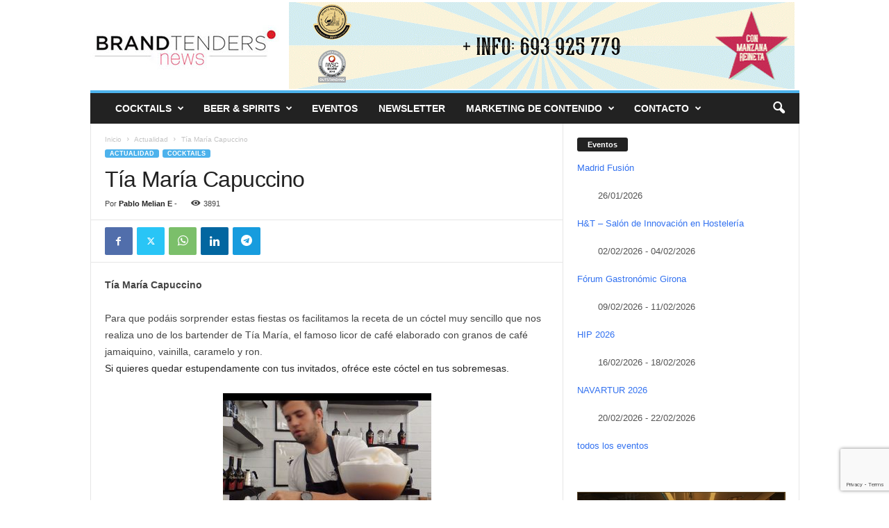

--- FILE ---
content_type: text/html; charset=UTF-8
request_url: https://brandtenders.news/tia-maria-capuccino/
body_size: 24524
content:
<!doctype html >
<!--[if IE 8]>    <html class="ie8" lang="es"> <![endif]-->
<!--[if IE 9]>    <html class="ie9" lang="es"> <![endif]-->
<!--[if gt IE 8]><!--> <html lang="es"> <!--<![endif]-->
<head>
    
    <meta charset="UTF-8" />
    <meta name="viewport" content="width=device-width, initial-scale=1.0">
    <link rel="pingback" href="https://brandtenders.news/xmlrpc.php" />
    <meta name='robots' content='index, follow, max-image-preview:large, max-snippet:-1, max-video-preview:-1' />
<!-- Etiqueta de Google (gtag.js) modo de consentimiento dataLayer añadido por Site Kit -->
<script type="text/javascript" id="google_gtagjs-js-consent-mode-data-layer">
/* <![CDATA[ */
window.dataLayer = window.dataLayer || [];function gtag(){dataLayer.push(arguments);}
gtag('consent', 'default', {"ad_personalization":"denied","ad_storage":"denied","ad_user_data":"denied","analytics_storage":"denied","functionality_storage":"denied","security_storage":"denied","personalization_storage":"denied","region":["AT","BE","BG","CH","CY","CZ","DE","DK","EE","ES","FI","FR","GB","GR","HR","HU","IE","IS","IT","LI","LT","LU","LV","MT","NL","NO","PL","PT","RO","SE","SI","SK"],"wait_for_update":500});
window._googlesitekitConsentCategoryMap = {"statistics":["analytics_storage"],"marketing":["ad_storage","ad_user_data","ad_personalization"],"functional":["functionality_storage","security_storage"],"preferences":["personalization_storage"]};
window._googlesitekitConsents = {"ad_personalization":"denied","ad_storage":"denied","ad_user_data":"denied","analytics_storage":"denied","functionality_storage":"denied","security_storage":"denied","personalization_storage":"denied","region":["AT","BE","BG","CH","CY","CZ","DE","DK","EE","ES","FI","FR","GB","GR","HR","HU","IE","IS","IT","LI","LT","LU","LV","MT","NL","NO","PL","PT","RO","SE","SI","SK"],"wait_for_update":500};
/* ]]> */
</script>
<!-- Fin de la etiqueta Google (gtag.js) modo de consentimiento dataLayer añadido por Site Kit -->

	<!-- This site is optimized with the Yoast SEO plugin v26.8 - https://yoast.com/product/yoast-seo-wordpress/ -->
	<title>Tía María Capuccino - Brandtenders News</title>
	<meta name="description" content="Tía María Capuccino Actualidad Cocteleria en España" />
	<link rel="canonical" href="https://brandtenders.news/tia-maria-capuccino/" />
	<meta property="og:locale" content="es_ES" />
	<meta property="og:type" content="article" />
	<meta property="og:title" content="Tía María Capuccino - Brandtenders News" />
	<meta property="og:description" content="Tía María Capuccino Actualidad Cocteleria en España" />
	<meta property="og:url" content="https://brandtenders.news/tia-maria-capuccino/" />
	<meta property="og:site_name" content="Brandtenders News" />
	<meta property="article:publisher" content="https://www.facebook.com/brandtendersnews/" />
	<meta property="article:published_time" content="2019-12-09T11:43:08+00:00" />
	<meta property="article:modified_time" content="2019-12-09T11:43:28+00:00" />
	<meta property="og:image" content="https://brandtenders.news/wp-content/uploads/2019/12/tiamaria.jpg" />
	<meta property="og:image:width" content="640" />
	<meta property="og:image:height" content="424" />
	<meta property="og:image:type" content="image/jpeg" />
	<meta name="author" content="Pablo Melian E" />
	<meta name="twitter:card" content="summary_large_image" />
	<meta name="twitter:creator" content="@brandtendersnew" />
	<meta name="twitter:site" content="@brandtendersnew" />
	<meta name="twitter:label1" content="Escrito por" />
	<meta name="twitter:data1" content="Pablo Melian E" />
	<meta name="twitter:label2" content="Tiempo de lectura" />
	<meta name="twitter:data2" content="1 minuto" />
	<script type="application/ld+json" class="yoast-schema-graph">{"@context":"https://schema.org","@graph":[{"@type":"Article","@id":"https://brandtenders.news/tia-maria-capuccino/#article","isPartOf":{"@id":"https://brandtenders.news/tia-maria-capuccino/"},"author":{"name":"Pablo Melian E","@id":"https://brandtenders.news/#/schema/person/1bcddf0042e538fcc1e03e844c671f98"},"headline":"Tía María Capuccino","datePublished":"2019-12-09T11:43:08+00:00","dateModified":"2019-12-09T11:43:28+00:00","mainEntityOfPage":{"@id":"https://brandtenders.news/tia-maria-capuccino/"},"wordCount":187,"commentCount":0,"publisher":{"@id":"https://brandtenders.news/#organization"},"image":{"@id":"https://brandtenders.news/tia-maria-capuccino/#primaryimage"},"thumbnailUrl":"https://brandtenders.news/wp-content/uploads/2019/12/tiamaria.jpg","keywords":["cocteles de navidad","tiamaria"],"articleSection":["Actualidad","Cocktails"],"inLanguage":"es","potentialAction":[{"@type":"CommentAction","name":"Comment","target":["https://brandtenders.news/tia-maria-capuccino/#respond"]}]},{"@type":["WebPage","ItemPage"],"@id":"https://brandtenders.news/tia-maria-capuccino/","url":"https://brandtenders.news/tia-maria-capuccino/","name":"Tía María Capuccino - Brandtenders News","isPartOf":{"@id":"https://brandtenders.news/#website"},"primaryImageOfPage":{"@id":"https://brandtenders.news/tia-maria-capuccino/#primaryimage"},"image":{"@id":"https://brandtenders.news/tia-maria-capuccino/#primaryimage"},"thumbnailUrl":"https://brandtenders.news/wp-content/uploads/2019/12/tiamaria.jpg","datePublished":"2019-12-09T11:43:08+00:00","dateModified":"2019-12-09T11:43:28+00:00","description":"Tía María Capuccino Actualidad Cocteleria en España","breadcrumb":{"@id":"https://brandtenders.news/tia-maria-capuccino/#breadcrumb"},"inLanguage":"es","potentialAction":[{"@type":"ReadAction","target":["https://brandtenders.news/tia-maria-capuccino/"]}]},{"@type":"ImageObject","inLanguage":"es","@id":"https://brandtenders.news/tia-maria-capuccino/#primaryimage","url":"https://brandtenders.news/wp-content/uploads/2019/12/tiamaria.jpg","contentUrl":"https://brandtenders.news/wp-content/uploads/2019/12/tiamaria.jpg","width":640,"height":424},{"@type":"BreadcrumbList","@id":"https://brandtenders.news/tia-maria-capuccino/#breadcrumb","itemListElement":[{"@type":"ListItem","position":1,"name":"Brandtenders news","item":"https://brandtenders.news/"},{"@type":"ListItem","position":2,"name":"Actualidad","item":"https://brandtenders.news/category/actualidad/"},{"@type":"ListItem","position":3,"name":"Tía María Capuccino"}]},{"@type":"WebSite","@id":"https://brandtenders.news/#website","url":"https://brandtenders.news/","name":"Brandtenders News España","description":"La comunidad de Coctelería, marcas, bartenders y más de España. Eventos y competiciones de coctelería","publisher":{"@id":"https://brandtenders.news/#organization"},"alternateName":"Cocteleria España","potentialAction":[{"@type":"SearchAction","target":{"@type":"EntryPoint","urlTemplate":"https://brandtenders.news/?s={search_term_string}"},"query-input":{"@type":"PropertyValueSpecification","valueRequired":true,"valueName":"search_term_string"}}],"inLanguage":"es"},{"@type":"Organization","@id":"https://brandtenders.news/#organization","name":"Brandtenders.news Noticias de hosteleria y cocteleria en España","url":"https://brandtenders.news/","logo":{"@type":"ImageObject","inLanguage":"es","@id":"https://brandtenders.news/#/schema/logo/image/","url":"https://brandtenders.news/wp-content/uploads/2017/03/logobrandtenders_L.png","contentUrl":"https://brandtenders.news/wp-content/uploads/2017/03/logobrandtenders_L.png","width":272,"height":90,"caption":"Brandtenders.news Noticias de hosteleria y cocteleria en España"},"image":{"@id":"https://brandtenders.news/#/schema/logo/image/"},"sameAs":["https://www.facebook.com/brandtendersnews/","https://x.com/brandtendersnew","http://instagram.com/brandtenders.news","https://www.linkedin.com/company/brandtendersnews","https://www.youtube.com/c/BrandtendersNews/videos"]},{"@type":"Person","@id":"https://brandtenders.news/#/schema/person/1bcddf0042e538fcc1e03e844c671f98","name":"Pablo Melian E","image":{"@type":"ImageObject","inLanguage":"es","@id":"https://brandtenders.news/#/schema/person/image/","url":"https://brandtenders.news/wp-content/uploads/2024/01/PedroRuiz-1-0612-e1704914006720-150x150.jpg","contentUrl":"https://brandtenders.news/wp-content/uploads/2024/01/PedroRuiz-1-0612-e1704914006720-150x150.jpg","caption":"Pablo Melian E"},"description":"Cofundador de Brandtenders.news y fundador de GinAndtwitts","sameAs":["https://www.linkedin.com/in/melianp"],"url":"https://brandtenders.news/author/ginandtwitts/"}]}</script>
	<!-- / Yoast SEO plugin. -->


<link rel='dns-prefetch' href='//www.googletagmanager.com' />
<link rel='dns-prefetch' href='//pagead2.googlesyndication.com' />
<link rel="alternate" type="application/rss+xml" title="Brandtenders News &raquo; Feed" href="https://brandtenders.news/feed/" />
<link rel="alternate" type="application/rss+xml" title="Brandtenders News &raquo; Feed de los comentarios" href="https://brandtenders.news/comments/feed/" />
<link rel="alternate" type="application/rss+xml" title="Brandtenders News &raquo; Comentario Tía María Capuccino del feed" href="https://brandtenders.news/tia-maria-capuccino/feed/" />
<link rel="alternate" title="oEmbed (JSON)" type="application/json+oembed" href="https://brandtenders.news/wp-json/oembed/1.0/embed?url=https%3A%2F%2Fbrandtenders.news%2Ftia-maria-capuccino%2F" />
<link rel="alternate" title="oEmbed (XML)" type="text/xml+oembed" href="https://brandtenders.news/wp-json/oembed/1.0/embed?url=https%3A%2F%2Fbrandtenders.news%2Ftia-maria-capuccino%2F&#038;format=xml" />
<style id='wp-img-auto-sizes-contain-inline-css' type='text/css'>
img:is([sizes=auto i],[sizes^="auto," i]){contain-intrinsic-size:3000px 1500px}
/*# sourceURL=wp-img-auto-sizes-contain-inline-css */
</style>
<style id='wp-emoji-styles-inline-css' type='text/css'>

	img.wp-smiley, img.emoji {
		display: inline !important;
		border: none !important;
		box-shadow: none !important;
		height: 1em !important;
		width: 1em !important;
		margin: 0 0.07em !important;
		vertical-align: -0.1em !important;
		background: none !important;
		padding: 0 !important;
	}
/*# sourceURL=wp-emoji-styles-inline-css */
</style>
<link rel='stylesheet' id='wp-block-library-css' href='https://brandtenders.news/wp-includes/css/dist/block-library/style.min.css?ver=6.9' type='text/css' media='all' />
<style id='classic-theme-styles-inline-css' type='text/css'>
/*! This file is auto-generated */
.wp-block-button__link{color:#fff;background-color:#32373c;border-radius:9999px;box-shadow:none;text-decoration:none;padding:calc(.667em + 2px) calc(1.333em + 2px);font-size:1.125em}.wp-block-file__button{background:#32373c;color:#fff;text-decoration:none}
/*# sourceURL=/wp-includes/css/classic-themes.min.css */
</style>
<style id='global-styles-inline-css' type='text/css'>
:root{--wp--preset--aspect-ratio--square: 1;--wp--preset--aspect-ratio--4-3: 4/3;--wp--preset--aspect-ratio--3-4: 3/4;--wp--preset--aspect-ratio--3-2: 3/2;--wp--preset--aspect-ratio--2-3: 2/3;--wp--preset--aspect-ratio--16-9: 16/9;--wp--preset--aspect-ratio--9-16: 9/16;--wp--preset--color--black: #000000;--wp--preset--color--cyan-bluish-gray: #abb8c3;--wp--preset--color--white: #ffffff;--wp--preset--color--pale-pink: #f78da7;--wp--preset--color--vivid-red: #cf2e2e;--wp--preset--color--luminous-vivid-orange: #ff6900;--wp--preset--color--luminous-vivid-amber: #fcb900;--wp--preset--color--light-green-cyan: #7bdcb5;--wp--preset--color--vivid-green-cyan: #00d084;--wp--preset--color--pale-cyan-blue: #8ed1fc;--wp--preset--color--vivid-cyan-blue: #0693e3;--wp--preset--color--vivid-purple: #9b51e0;--wp--preset--gradient--vivid-cyan-blue-to-vivid-purple: linear-gradient(135deg,rgb(6,147,227) 0%,rgb(155,81,224) 100%);--wp--preset--gradient--light-green-cyan-to-vivid-green-cyan: linear-gradient(135deg,rgb(122,220,180) 0%,rgb(0,208,130) 100%);--wp--preset--gradient--luminous-vivid-amber-to-luminous-vivid-orange: linear-gradient(135deg,rgb(252,185,0) 0%,rgb(255,105,0) 100%);--wp--preset--gradient--luminous-vivid-orange-to-vivid-red: linear-gradient(135deg,rgb(255,105,0) 0%,rgb(207,46,46) 100%);--wp--preset--gradient--very-light-gray-to-cyan-bluish-gray: linear-gradient(135deg,rgb(238,238,238) 0%,rgb(169,184,195) 100%);--wp--preset--gradient--cool-to-warm-spectrum: linear-gradient(135deg,rgb(74,234,220) 0%,rgb(151,120,209) 20%,rgb(207,42,186) 40%,rgb(238,44,130) 60%,rgb(251,105,98) 80%,rgb(254,248,76) 100%);--wp--preset--gradient--blush-light-purple: linear-gradient(135deg,rgb(255,206,236) 0%,rgb(152,150,240) 100%);--wp--preset--gradient--blush-bordeaux: linear-gradient(135deg,rgb(254,205,165) 0%,rgb(254,45,45) 50%,rgb(107,0,62) 100%);--wp--preset--gradient--luminous-dusk: linear-gradient(135deg,rgb(255,203,112) 0%,rgb(199,81,192) 50%,rgb(65,88,208) 100%);--wp--preset--gradient--pale-ocean: linear-gradient(135deg,rgb(255,245,203) 0%,rgb(182,227,212) 50%,rgb(51,167,181) 100%);--wp--preset--gradient--electric-grass: linear-gradient(135deg,rgb(202,248,128) 0%,rgb(113,206,126) 100%);--wp--preset--gradient--midnight: linear-gradient(135deg,rgb(2,3,129) 0%,rgb(40,116,252) 100%);--wp--preset--font-size--small: 10px;--wp--preset--font-size--medium: 20px;--wp--preset--font-size--large: 30px;--wp--preset--font-size--x-large: 42px;--wp--preset--font-size--regular: 14px;--wp--preset--font-size--larger: 48px;--wp--preset--spacing--20: 0.44rem;--wp--preset--spacing--30: 0.67rem;--wp--preset--spacing--40: 1rem;--wp--preset--spacing--50: 1.5rem;--wp--preset--spacing--60: 2.25rem;--wp--preset--spacing--70: 3.38rem;--wp--preset--spacing--80: 5.06rem;--wp--preset--shadow--natural: 6px 6px 9px rgba(0, 0, 0, 0.2);--wp--preset--shadow--deep: 12px 12px 50px rgba(0, 0, 0, 0.4);--wp--preset--shadow--sharp: 6px 6px 0px rgba(0, 0, 0, 0.2);--wp--preset--shadow--outlined: 6px 6px 0px -3px rgb(255, 255, 255), 6px 6px rgb(0, 0, 0);--wp--preset--shadow--crisp: 6px 6px 0px rgb(0, 0, 0);}:where(.is-layout-flex){gap: 0.5em;}:where(.is-layout-grid){gap: 0.5em;}body .is-layout-flex{display: flex;}.is-layout-flex{flex-wrap: wrap;align-items: center;}.is-layout-flex > :is(*, div){margin: 0;}body .is-layout-grid{display: grid;}.is-layout-grid > :is(*, div){margin: 0;}:where(.wp-block-columns.is-layout-flex){gap: 2em;}:where(.wp-block-columns.is-layout-grid){gap: 2em;}:where(.wp-block-post-template.is-layout-flex){gap: 1.25em;}:where(.wp-block-post-template.is-layout-grid){gap: 1.25em;}.has-black-color{color: var(--wp--preset--color--black) !important;}.has-cyan-bluish-gray-color{color: var(--wp--preset--color--cyan-bluish-gray) !important;}.has-white-color{color: var(--wp--preset--color--white) !important;}.has-pale-pink-color{color: var(--wp--preset--color--pale-pink) !important;}.has-vivid-red-color{color: var(--wp--preset--color--vivid-red) !important;}.has-luminous-vivid-orange-color{color: var(--wp--preset--color--luminous-vivid-orange) !important;}.has-luminous-vivid-amber-color{color: var(--wp--preset--color--luminous-vivid-amber) !important;}.has-light-green-cyan-color{color: var(--wp--preset--color--light-green-cyan) !important;}.has-vivid-green-cyan-color{color: var(--wp--preset--color--vivid-green-cyan) !important;}.has-pale-cyan-blue-color{color: var(--wp--preset--color--pale-cyan-blue) !important;}.has-vivid-cyan-blue-color{color: var(--wp--preset--color--vivid-cyan-blue) !important;}.has-vivid-purple-color{color: var(--wp--preset--color--vivid-purple) !important;}.has-black-background-color{background-color: var(--wp--preset--color--black) !important;}.has-cyan-bluish-gray-background-color{background-color: var(--wp--preset--color--cyan-bluish-gray) !important;}.has-white-background-color{background-color: var(--wp--preset--color--white) !important;}.has-pale-pink-background-color{background-color: var(--wp--preset--color--pale-pink) !important;}.has-vivid-red-background-color{background-color: var(--wp--preset--color--vivid-red) !important;}.has-luminous-vivid-orange-background-color{background-color: var(--wp--preset--color--luminous-vivid-orange) !important;}.has-luminous-vivid-amber-background-color{background-color: var(--wp--preset--color--luminous-vivid-amber) !important;}.has-light-green-cyan-background-color{background-color: var(--wp--preset--color--light-green-cyan) !important;}.has-vivid-green-cyan-background-color{background-color: var(--wp--preset--color--vivid-green-cyan) !important;}.has-pale-cyan-blue-background-color{background-color: var(--wp--preset--color--pale-cyan-blue) !important;}.has-vivid-cyan-blue-background-color{background-color: var(--wp--preset--color--vivid-cyan-blue) !important;}.has-vivid-purple-background-color{background-color: var(--wp--preset--color--vivid-purple) !important;}.has-black-border-color{border-color: var(--wp--preset--color--black) !important;}.has-cyan-bluish-gray-border-color{border-color: var(--wp--preset--color--cyan-bluish-gray) !important;}.has-white-border-color{border-color: var(--wp--preset--color--white) !important;}.has-pale-pink-border-color{border-color: var(--wp--preset--color--pale-pink) !important;}.has-vivid-red-border-color{border-color: var(--wp--preset--color--vivid-red) !important;}.has-luminous-vivid-orange-border-color{border-color: var(--wp--preset--color--luminous-vivid-orange) !important;}.has-luminous-vivid-amber-border-color{border-color: var(--wp--preset--color--luminous-vivid-amber) !important;}.has-light-green-cyan-border-color{border-color: var(--wp--preset--color--light-green-cyan) !important;}.has-vivid-green-cyan-border-color{border-color: var(--wp--preset--color--vivid-green-cyan) !important;}.has-pale-cyan-blue-border-color{border-color: var(--wp--preset--color--pale-cyan-blue) !important;}.has-vivid-cyan-blue-border-color{border-color: var(--wp--preset--color--vivid-cyan-blue) !important;}.has-vivid-purple-border-color{border-color: var(--wp--preset--color--vivid-purple) !important;}.has-vivid-cyan-blue-to-vivid-purple-gradient-background{background: var(--wp--preset--gradient--vivid-cyan-blue-to-vivid-purple) !important;}.has-light-green-cyan-to-vivid-green-cyan-gradient-background{background: var(--wp--preset--gradient--light-green-cyan-to-vivid-green-cyan) !important;}.has-luminous-vivid-amber-to-luminous-vivid-orange-gradient-background{background: var(--wp--preset--gradient--luminous-vivid-amber-to-luminous-vivid-orange) !important;}.has-luminous-vivid-orange-to-vivid-red-gradient-background{background: var(--wp--preset--gradient--luminous-vivid-orange-to-vivid-red) !important;}.has-very-light-gray-to-cyan-bluish-gray-gradient-background{background: var(--wp--preset--gradient--very-light-gray-to-cyan-bluish-gray) !important;}.has-cool-to-warm-spectrum-gradient-background{background: var(--wp--preset--gradient--cool-to-warm-spectrum) !important;}.has-blush-light-purple-gradient-background{background: var(--wp--preset--gradient--blush-light-purple) !important;}.has-blush-bordeaux-gradient-background{background: var(--wp--preset--gradient--blush-bordeaux) !important;}.has-luminous-dusk-gradient-background{background: var(--wp--preset--gradient--luminous-dusk) !important;}.has-pale-ocean-gradient-background{background: var(--wp--preset--gradient--pale-ocean) !important;}.has-electric-grass-gradient-background{background: var(--wp--preset--gradient--electric-grass) !important;}.has-midnight-gradient-background{background: var(--wp--preset--gradient--midnight) !important;}.has-small-font-size{font-size: var(--wp--preset--font-size--small) !important;}.has-medium-font-size{font-size: var(--wp--preset--font-size--medium) !important;}.has-large-font-size{font-size: var(--wp--preset--font-size--large) !important;}.has-x-large-font-size{font-size: var(--wp--preset--font-size--x-large) !important;}
:where(.wp-block-post-template.is-layout-flex){gap: 1.25em;}:where(.wp-block-post-template.is-layout-grid){gap: 1.25em;}
:where(.wp-block-term-template.is-layout-flex){gap: 1.25em;}:where(.wp-block-term-template.is-layout-grid){gap: 1.25em;}
:where(.wp-block-columns.is-layout-flex){gap: 2em;}:where(.wp-block-columns.is-layout-grid){gap: 2em;}
:root :where(.wp-block-pullquote){font-size: 1.5em;line-height: 1.6;}
/*# sourceURL=global-styles-inline-css */
</style>
<link rel='stylesheet' id='contact-form-7-css' href='https://brandtenders.news/wp-content/plugins/contact-form-7/includes/css/styles.css?ver=6.1.4' type='text/css' media='all' />
<link rel='stylesheet' id='events-manager-css' href='https://brandtenders.news/wp-content/plugins/events-manager/includes/css/events-manager.min.css?ver=7.2.3.1' type='text/css' media='all' />
<style id='events-manager-inline-css' type='text/css'>
body .em { --font-family : inherit; --font-weight : inherit; --font-size : 1em; --line-height : inherit; }
/*# sourceURL=events-manager-inline-css */
</style>
<link rel='stylesheet' id='td-theme-css' href='https://brandtenders.news/wp-content/themes/Newsmag/style.css?ver=5.4.3' type='text/css' media='all' />
<style id='td-theme-inline-css' type='text/css'>
    
        /* custom css - generated by TagDiv Composer */
        @media (max-width: 767px) {
            .td-header-desktop-wrap {
                display: none;
            }
        }
        @media (min-width: 767px) {
            .td-header-mobile-wrap {
                display: none;
            }
        }
    
	
/*# sourceURL=td-theme-inline-css */
</style>
<link rel='stylesheet' id='sib-front-css-css' href='https://brandtenders.news/wp-content/plugins/mailin/css/mailin-front.css?ver=6.9' type='text/css' media='all' />
<link rel='stylesheet' id='td-legacy-framework-front-style-css' href='https://brandtenders.news/wp-content/plugins/td-composer/legacy/Newsmag/assets/css/td_legacy_main.css?ver=e5fcc38395b0030bac3ad179898970d6' type='text/css' media='all' />
<script type="text/javascript" src="https://brandtenders.news/wp-includes/js/jquery/jquery.min.js?ver=3.7.1" id="jquery-core-js"></script>
<script type="text/javascript" src="https://brandtenders.news/wp-includes/js/jquery/jquery-migrate.min.js?ver=3.4.1" id="jquery-migrate-js"></script>
<script type="text/javascript" src="https://brandtenders.news/wp-includes/js/jquery/ui/core.min.js?ver=1.13.3" id="jquery-ui-core-js"></script>
<script type="text/javascript" src="https://brandtenders.news/wp-includes/js/jquery/ui/mouse.min.js?ver=1.13.3" id="jquery-ui-mouse-js"></script>
<script type="text/javascript" src="https://brandtenders.news/wp-includes/js/jquery/ui/sortable.min.js?ver=1.13.3" id="jquery-ui-sortable-js"></script>
<script type="text/javascript" src="https://brandtenders.news/wp-includes/js/jquery/ui/datepicker.min.js?ver=1.13.3" id="jquery-ui-datepicker-js"></script>
<script type="text/javascript" id="jquery-ui-datepicker-js-after">
/* <![CDATA[ */
jQuery(function(jQuery){jQuery.datepicker.setDefaults({"closeText":"Cerrar","currentText":"Hoy","monthNames":["enero","febrero","marzo","abril","mayo","junio","julio","agosto","septiembre","octubre","noviembre","diciembre"],"monthNamesShort":["Ene","Feb","Mar","Abr","May","Jun","Jul","Ago","Sep","Oct","Nov","Dic"],"nextText":"Siguiente","prevText":"Anterior","dayNames":["domingo","lunes","martes","mi\u00e9rcoles","jueves","viernes","s\u00e1bado"],"dayNamesShort":["Dom","Lun","Mar","Mi\u00e9","Jue","Vie","S\u00e1b"],"dayNamesMin":["D","L","M","X","J","V","S"],"dateFormat":"MM d, yy","firstDay":1,"isRTL":false});});
//# sourceURL=jquery-ui-datepicker-js-after
/* ]]> */
</script>
<script type="text/javascript" src="https://brandtenders.news/wp-includes/js/jquery/ui/resizable.min.js?ver=1.13.3" id="jquery-ui-resizable-js"></script>
<script type="text/javascript" src="https://brandtenders.news/wp-includes/js/jquery/ui/draggable.min.js?ver=1.13.3" id="jquery-ui-draggable-js"></script>
<script type="text/javascript" src="https://brandtenders.news/wp-includes/js/jquery/ui/controlgroup.min.js?ver=1.13.3" id="jquery-ui-controlgroup-js"></script>
<script type="text/javascript" src="https://brandtenders.news/wp-includes/js/jquery/ui/checkboxradio.min.js?ver=1.13.3" id="jquery-ui-checkboxradio-js"></script>
<script type="text/javascript" src="https://brandtenders.news/wp-includes/js/jquery/ui/button.min.js?ver=1.13.3" id="jquery-ui-button-js"></script>
<script type="text/javascript" src="https://brandtenders.news/wp-includes/js/jquery/ui/dialog.min.js?ver=1.13.3" id="jquery-ui-dialog-js"></script>
<script type="text/javascript" id="events-manager-js-extra">
/* <![CDATA[ */
var EM = {"ajaxurl":"https://brandtenders.news/wp-admin/admin-ajax.php","locationajaxurl":"https://brandtenders.news/wp-admin/admin-ajax.php?action=locations_search","firstDay":"1","locale":"es","dateFormat":"yy-mm-dd","ui_css":"https://brandtenders.news/wp-content/plugins/events-manager/includes/css/jquery-ui/build.min.css","show24hours":"1","is_ssl":"1","autocomplete_limit":"10","calendar":{"breakpoints":{"small":560,"medium":908,"large":false},"month_format":"M Y"},"phone":"","datepicker":{"format":"d/m/Y","locale":"es"},"search":{"breakpoints":{"small":650,"medium":850,"full":false}},"url":"https://brandtenders.news/wp-content/plugins/events-manager","assets":{"input.em-uploader":{"js":{"em-uploader":{"url":"https://brandtenders.news/wp-content/plugins/events-manager/includes/js/em-uploader.js?v=7.2.3.1","event":"em_uploader_ready"}}},".em-event-editor":{"js":{"event-editor":{"url":"https://brandtenders.news/wp-content/plugins/events-manager/includes/js/events-manager-event-editor.js?v=7.2.3.1","event":"em_event_editor_ready"}},"css":{"event-editor":"https://brandtenders.news/wp-content/plugins/events-manager/includes/css/events-manager-event-editor.min.css?v=7.2.3.1"}},".em-recurrence-sets, .em-timezone":{"js":{"luxon":{"url":"luxon/luxon.js?v=7.2.3.1","event":"em_luxon_ready"}}},".em-booking-form, #em-booking-form, .em-booking-recurring, .em-event-booking-form":{"js":{"em-bookings":{"url":"https://brandtenders.news/wp-content/plugins/events-manager/includes/js/bookingsform.js?v=7.2.3.1","event":"em_booking_form_js_loaded"}}},"#em-opt-archetypes":{"js":{"archetypes":"https://brandtenders.news/wp-content/plugins/events-manager/includes/js/admin-archetype-editor.js?v=7.2.3.1","archetypes_ms":"https://brandtenders.news/wp-content/plugins/events-manager/includes/js/admin-archetypes.js?v=7.2.3.1","qs":"qs/qs.js?v=7.2.3.1"}}},"cached":"","bookingInProgress":"Por favor, espera mientras la reserva se env\u00eda.","tickets_save":"Guardar entrada","bookingajaxurl":"https://brandtenders.news/wp-admin/admin-ajax.php","bookings_export_save":"Exportar reservas","bookings_settings_save":"Guardar configuraci\u00f3n","booking_delete":"\u00bfEst\u00e1s seguro que quieres borrar?","booking_offset":"30","bookings":{"submit_button":{"text":{"default":"Enviar tu reserva","free":"Enviar tu reserva","payment":"Enviar tu reserva","processing":"Processing ..."}},"update_listener":""},"bb_full":"Vendido","bb_book":"Reservar ahora","bb_booking":"Reservando...","bb_booked":"Reserva Enviado","bb_error":"Error de Reserva. \u00bfIntentar de nuevo?","bb_cancel":"Cancelar","bb_canceling":"Cancelando...","bb_cancelled":"Cancelado","bb_cancel_error":"Error de Cancelaci\u00f3n. \u00bfIntentar de nuevo?","txt_search":"Buscar","txt_searching":"Buscando...","txt_loading":"Cargando..."};
//# sourceURL=events-manager-js-extra
/* ]]> */
</script>
<script type="text/javascript" src="https://brandtenders.news/wp-content/plugins/events-manager/includes/js/events-manager.js?ver=7.2.3.1" id="events-manager-js"></script>
<script type="text/javascript" src="https://brandtenders.news/wp-content/plugins/events-manager/includes/external/flatpickr/l10n/es.js?ver=7.2.3.1" id="em-flatpickr-localization-js"></script>

<!-- Fragmento de código de la etiqueta de Google (gtag.js) añadida por Site Kit -->
<!-- Fragmento de código de Google Analytics añadido por Site Kit -->
<script type="text/javascript" src="https://www.googletagmanager.com/gtag/js?id=G-JDS5D04KTD" id="google_gtagjs-js" async></script>
<script type="text/javascript" id="google_gtagjs-js-after">
/* <![CDATA[ */
window.dataLayer = window.dataLayer || [];function gtag(){dataLayer.push(arguments);}
gtag("set","linker",{"domains":["brandtenders.news"]});
gtag("js", new Date());
gtag("set", "developer_id.dZTNiMT", true);
gtag("config", "G-JDS5D04KTD", {"googlesitekit_post_date":"20191209","googlesitekit_post_author":"Pablo Melian E"});
//# sourceURL=google_gtagjs-js-after
/* ]]> */
</script>
<script type="text/javascript" id="sib-front-js-js-extra">
/* <![CDATA[ */
var sibErrMsg = {"invalidMail":"Please fill out valid email address","requiredField":"Please fill out required fields","invalidDateFormat":"Please fill out valid date format","invalidSMSFormat":"Please fill out valid phone number"};
var ajax_sib_front_object = {"ajax_url":"https://brandtenders.news/wp-admin/admin-ajax.php","ajax_nonce":"c5db91d257","flag_url":"https://brandtenders.news/wp-content/plugins/mailin/img/flags/"};
//# sourceURL=sib-front-js-js-extra
/* ]]> */
</script>
<script type="text/javascript" src="https://brandtenders.news/wp-content/plugins/mailin/js/mailin-front.js?ver=1768934009" id="sib-front-js-js"></script>
<link rel="https://api.w.org/" href="https://brandtenders.news/wp-json/" /><link rel="alternate" title="JSON" type="application/json" href="https://brandtenders.news/wp-json/wp/v2/posts/8694" /><link rel="EditURI" type="application/rsd+xml" title="RSD" href="https://brandtenders.news/xmlrpc.php?rsd" />
<meta name="generator" content="WordPress 6.9" />
<link rel='shortlink' href='https://brandtenders.news/?p=8694' />
<meta name="generator" content="Site Kit by Google 1.170.0" />
<!-- Metaetiquetas de Google AdSense añadidas por Site Kit -->
<meta name="google-adsense-platform-account" content="ca-host-pub-2644536267352236">
<meta name="google-adsense-platform-domain" content="sitekit.withgoogle.com">
<!-- Acabar con las metaetiquetas de Google AdSense añadidas por Site Kit -->
<meta name="generator" content="Elementor 3.34.2; features: additional_custom_breakpoints; settings: css_print_method-external, google_font-enabled, font_display-auto">
			<style>
				.e-con.e-parent:nth-of-type(n+4):not(.e-lazyloaded):not(.e-no-lazyload),
				.e-con.e-parent:nth-of-type(n+4):not(.e-lazyloaded):not(.e-no-lazyload) * {
					background-image: none !important;
				}
				@media screen and (max-height: 1024px) {
					.e-con.e-parent:nth-of-type(n+3):not(.e-lazyloaded):not(.e-no-lazyload),
					.e-con.e-parent:nth-of-type(n+3):not(.e-lazyloaded):not(.e-no-lazyload) * {
						background-image: none !important;
					}
				}
				@media screen and (max-height: 640px) {
					.e-con.e-parent:nth-of-type(n+2):not(.e-lazyloaded):not(.e-no-lazyload),
					.e-con.e-parent:nth-of-type(n+2):not(.e-lazyloaded):not(.e-no-lazyload) * {
						background-image: none !important;
					}
				}
			</style>
			
<!-- Fragmento de código de Google Adsense añadido por Site Kit -->
<script type="text/javascript" async="async" src="https://pagead2.googlesyndication.com/pagead/js/adsbygoogle.js?client=ca-pub-2435408788432583&amp;host=ca-host-pub-2644536267352236" crossorigin="anonymous"></script>

<!-- Final del fragmento de código de Google Adsense añadido por Site Kit -->

<!-- JS generated by theme -->

<script type="text/javascript" id="td-generated-header-js">
    
    

	    var tdBlocksArray = []; //here we store all the items for the current page

	    // td_block class - each ajax block uses a object of this class for requests
	    function tdBlock() {
		    this.id = '';
		    this.block_type = 1; //block type id (1-234 etc)
		    this.atts = '';
		    this.td_column_number = '';
		    this.td_current_page = 1; //
		    this.post_count = 0; //from wp
		    this.found_posts = 0; //from wp
		    this.max_num_pages = 0; //from wp
		    this.td_filter_value = ''; //current live filter value
		    this.is_ajax_running = false;
		    this.td_user_action = ''; // load more or infinite loader (used by the animation)
		    this.header_color = '';
		    this.ajax_pagination_infinite_stop = ''; //show load more at page x
	    }

        // td_js_generator - mini detector
        ( function () {
            var htmlTag = document.getElementsByTagName("html")[0];

	        if ( navigator.userAgent.indexOf("MSIE 10.0") > -1 ) {
                htmlTag.className += ' ie10';
            }

            if ( !!navigator.userAgent.match(/Trident.*rv\:11\./) ) {
                htmlTag.className += ' ie11';
            }

	        if ( navigator.userAgent.indexOf("Edge") > -1 ) {
                htmlTag.className += ' ieEdge';
            }

            if ( /(iPad|iPhone|iPod)/g.test(navigator.userAgent) ) {
                htmlTag.className += ' td-md-is-ios';
            }

            var user_agent = navigator.userAgent.toLowerCase();
            if ( user_agent.indexOf("android") > -1 ) {
                htmlTag.className += ' td-md-is-android';
            }

            if ( -1 !== navigator.userAgent.indexOf('Mac OS X')  ) {
                htmlTag.className += ' td-md-is-os-x';
            }

            if ( /chrom(e|ium)/.test(navigator.userAgent.toLowerCase()) ) {
               htmlTag.className += ' td-md-is-chrome';
            }

            if ( -1 !== navigator.userAgent.indexOf('Firefox') ) {
                htmlTag.className += ' td-md-is-firefox';
            }

            if ( -1 !== navigator.userAgent.indexOf('Safari') && -1 === navigator.userAgent.indexOf('Chrome') ) {
                htmlTag.className += ' td-md-is-safari';
            }

            if( -1 !== navigator.userAgent.indexOf('IEMobile') ){
                htmlTag.className += ' td-md-is-iemobile';
            }

        })();

        var tdLocalCache = {};

        ( function () {
            "use strict";

            tdLocalCache = {
                data: {},
                remove: function (resource_id) {
                    delete tdLocalCache.data[resource_id];
                },
                exist: function (resource_id) {
                    return tdLocalCache.data.hasOwnProperty(resource_id) && tdLocalCache.data[resource_id] !== null;
                },
                get: function (resource_id) {
                    return tdLocalCache.data[resource_id];
                },
                set: function (resource_id, cachedData) {
                    tdLocalCache.remove(resource_id);
                    tdLocalCache.data[resource_id] = cachedData;
                }
            };
        })();

    
    
var td_viewport_interval_list=[{"limitBottom":767,"sidebarWidth":251},{"limitBottom":1023,"sidebarWidth":339}];
var td_animation_stack_effect="type0";
var tds_animation_stack=true;
var td_animation_stack_specific_selectors=".entry-thumb, img, .td-lazy-img";
var td_animation_stack_general_selectors=".td-animation-stack img, .td-animation-stack .entry-thumb, .post img, .td-animation-stack .td-lazy-img";
var tdc_is_installed="yes";
var td_ajax_url="https:\/\/brandtenders.news\/wp-admin\/admin-ajax.php?td_theme_name=Newsmag&v=5.4.3";
var td_get_template_directory_uri="https:\/\/brandtenders.news\/wp-content\/plugins\/td-composer\/legacy\/common";
var tds_snap_menu="snap";
var tds_logo_on_sticky="";
var tds_header_style="";
var td_please_wait="Por favor espera...";
var td_email_user_pass_incorrect="Usuario o contrase\u00f1a incorrecta!";
var td_email_user_incorrect="Correo electr\u00f3nico o nombre de usuario incorrecto!";
var td_email_incorrect="Email incorrecto!";
var td_user_incorrect="Username incorrect!";
var td_email_user_empty="Email or username empty!";
var td_pass_empty="Pass empty!";
var td_pass_pattern_incorrect="Invalid Pass Pattern!";
var td_retype_pass_incorrect="Retyped Pass incorrect!";
var tds_more_articles_on_post_enable="";
var tds_more_articles_on_post_time_to_wait="";
var tds_more_articles_on_post_pages_distance_from_top=0;
var tds_captcha="";
var tds_theme_color_site_wide="#4db2ec";
var tds_smart_sidebar="enabled";
var tdThemeName="Newsmag";
var tdThemeNameWl="Newsmag";
var td_magnific_popup_translation_tPrev="Anterior (tecla de flecha izquierda)";
var td_magnific_popup_translation_tNext="Siguiente (tecla de flecha derecha)";
var td_magnific_popup_translation_tCounter="%curr% de %total%";
var td_magnific_popup_translation_ajax_tError="El contenido de %url% no pudo cargarse.";
var td_magnific_popup_translation_image_tError="La imagen #%curr% no pudo cargarse.";
var tdBlockNonce="ccf7bb6170";
var tdMobileMenu="enabled";
var tdMobileSearch="enabled";
var tdDateNamesI18n={"month_names":["enero","febrero","marzo","abril","mayo","junio","julio","agosto","septiembre","octubre","noviembre","diciembre"],"month_names_short":["Ene","Feb","Mar","Abr","May","Jun","Jul","Ago","Sep","Oct","Nov","Dic"],"day_names":["domingo","lunes","martes","mi\u00e9rcoles","jueves","viernes","s\u00e1bado"],"day_names_short":["Dom","Lun","Mar","Mi\u00e9","Jue","Vie","S\u00e1b"]};
var td_deploy_mode="deploy";
var td_ad_background_click_link="";
var td_ad_background_click_target="";
</script>


<!-- Header style compiled by theme -->

<style>
/* custom css - generated by TagDiv Composer */
    
.td-module-exclusive .td-module-title a:before {
        content: 'EXCLUSIVO';
    }
    
    .td-pb-row [class*="td-pb-span"],
    .td-pb-border-top,
    .page-template-page-title-sidebar-php .td-page-content > .wpb_row:first-child,
    .td-post-sharing,
    .td-post-content,
    .td-post-next-prev,
    .author-box-wrap,
    .td-comments-title-wrap,
    .comment-list,
    .comment-respond,
    .td-post-template-5 header,
    .td-container,
    .wpb_content_element,
    .wpb_column,
    .wpb_row,
    .white-menu .td-header-container .td-header-main-menu,
    .td-post-template-1 .td-post-content,
    .td-post-template-4 .td-post-sharing-top,
    .td-header-style-6 .td-header-header .td-make-full,
    #disqus_thread,
    .page-template-page-pagebuilder-title-php .td-page-content > .wpb_row:first-child,
    .td-footer-container:before {
        border-color: #e6e6e6;
    }
    .td-top-border {
        border-color: #e6e6e6 !important;
    }
    .td-container-border:after,
    .td-next-prev-separator,
    .td-container .td-pb-row .wpb_column:before,
    .td-container-border:before,
    .td-main-content:before,
    .td-main-sidebar:before,
    .td-pb-row .td-pb-span4:nth-of-type(3):after,
    .td-pb-row .td-pb-span4:nth-last-of-type(3):after {
    	background-color: #e6e6e6;
    }
    @media (max-width: 767px) {
    	.white-menu .td-header-main-menu {
      		border-color: #e6e6e6;
      	}
    }



    
    @media (max-width: 767px) {
        body .td-header-wrap .td-header-main-menu {
            background-color: #ffffff;
        }
    }

    
    @media (max-width: 767px) {
        body #td-top-mobile-toggle i,
        .td-header-wrap .header-search-wrap .td-icon-search {
            color: #000000 !important;
        }
    }

    
    .td-menu-background:before,
    .td-search-background:before {
        background: rgba(44,41,229,0.5);
        background: -moz-linear-gradient(top, rgba(44,41,229,0.5) 0%, rgba(0,0,0,0.6) 100%);
        background: -webkit-gradient(left top, left bottom, color-stop(0%, rgba(44,41,229,0.5)), color-stop(100%, rgba(0,0,0,0.6)));
        background: -webkit-linear-gradient(top, rgba(44,41,229,0.5) 0%, rgba(0,0,0,0.6) 100%);
        background: -o-linear-gradient(top, rgba(44,41,229,0.5) 0%, @mobileu_gradient_two_mob 100%);
        background: -ms-linear-gradient(top, rgba(44,41,229,0.5) 0%, rgba(0,0,0,0.6) 100%);
        background: linear-gradient(to bottom, rgba(44,41,229,0.5) 0%, rgba(0,0,0,0.6) 100%);
        filter: progid:DXImageTransform.Microsoft.gradient( startColorstr='rgba(44,41,229,0.5)', endColorstr='rgba(0,0,0,0.6)', GradientType=0 );
    }

    
    .td-menu-background:after,
    .td-search-background:after {
        background-image: url('https://brandtenders.news/wp-content/uploads/2021/12/gintonic_cru.jpg');
    }

    
    .td-menu-background:after,
    .td-search-background:after {
        background-size: auto;
    }

    
    .td-menu-background:after,
    .td-search-background:after {
        background-position: center center;
    }


    
    .white-popup-block:before {
        background-size: auto;
    }

    
    .td-footer-container::before {
        background-size: cover;
    }

    
    .td-footer-container::before {
        opacity: 0.1;
    }
</style>




<script type="application/ld+json">
    {
        "@context": "https://schema.org",
        "@type": "BreadcrumbList",
        "itemListElement": [
            {
                "@type": "ListItem",
                "position": 1,
                "item": {
                    "@type": "WebSite",
                    "@id": "https://brandtenders.news/",
                    "name": "Inicio"
                }
            },
            {
                "@type": "ListItem",
                "position": 2,
                    "item": {
                    "@type": "WebPage",
                    "@id": "https://brandtenders.news/category/actualidad/",
                    "name": "Actualidad"
                }
            }
            ,{
                "@type": "ListItem",
                "position": 3,
                    "item": {
                    "@type": "WebPage",
                    "@id": "https://brandtenders.news/tia-maria-capuccino/",
                    "name": "Tía María Capuccino"                                
                }
            }    
        ]
    }
</script>
<link rel="icon" href="https://brandtenders.news/wp-content/uploads/2017/03/favicon-brandtenders.png" sizes="32x32" />
<link rel="icon" href="https://brandtenders.news/wp-content/uploads/2017/03/favicon-brandtenders.png" sizes="192x192" />
<link rel="apple-touch-icon" href="https://brandtenders.news/wp-content/uploads/2017/03/favicon-brandtenders.png" />
<meta name="msapplication-TileImage" content="https://brandtenders.news/wp-content/uploads/2017/03/favicon-brandtenders.png" />
	<style id="tdw-css-placeholder">/* custom css - generated by TagDiv Composer */
</style></head>

<body class="wp-singular post-template-default single single-post postid-8694 single-format-standard wp-theme-Newsmag tia-maria-capuccino global-block-template-1 elementor-default elementor-kit-13801 td-animation-stack-type0 td-full-layout" itemscope="itemscope" itemtype="https://schema.org/WebPage">

        <div class="td-scroll-up  td-hide-scroll-up-on-mob"  style="display:none;"><i class="td-icon-menu-up"></i></div>

    
    <div class="td-menu-background"></div>
<div id="td-mobile-nav">
    <div class="td-mobile-container">
        <!-- mobile menu top section -->
        <div class="td-menu-socials-wrap">
            <!-- socials -->
            <div class="td-menu-socials">
                
        <span class="td-social-icon-wrap">
            <a target="_blank" href="https://www.facebook.com/brandtenders.news" title="Facebook">
                <i class="td-icon-font td-icon-facebook"></i>
                <span style="display: none">Facebook</span>
            </a>
        </span>
        <span class="td-social-icon-wrap">
            <a target="_blank" href="https://www.instagram.com/brandtenders.news" title="Instagram">
                <i class="td-icon-font td-icon-instagram"></i>
                <span style="display: none">Instagram</span>
            </a>
        </span>
        <span class="td-social-icon-wrap">
            <a target="_blank" href="https://www.linkedin.com/company/brandtendersnews/" title="Linkedin">
                <i class="td-icon-font td-icon-linkedin"></i>
                <span style="display: none">Linkedin</span>
            </a>
        </span>
        <span class="td-social-icon-wrap">
            <a target="_blank" href="https://twitter.com/brandtendersnew" title="Twitter">
                <i class="td-icon-font td-icon-twitter"></i>
                <span style="display: none">Twitter</span>
            </a>
        </span>
        <span class="td-social-icon-wrap">
            <a target="_blank" href="https://www.youtube.com/c/BrandtendersNews/" title="Youtube">
                <i class="td-icon-font td-icon-youtube"></i>
                <span style="display: none">Youtube</span>
            </a>
        </span>            </div>
            <!-- close button -->
            <div class="td-mobile-close">
                <span><i class="td-icon-close-mobile"></i></span>
            </div>
        </div>

        <!-- login section -->
        
        <!-- menu section -->
        <div class="td-mobile-content">
            <div class="menu-tope-nuevo-container"><ul id="menu-tope-nuevo" class="td-mobile-main-menu"><li id="menu-item-20138" class="menu-item menu-item-type-custom menu-item-object-custom menu-item-has-children menu-item-first menu-item-20138"><a href="https://brandtenders.news/category/cocktails/">COCKTAILS<i class="td-icon-menu-right td-element-after"></i></a>
<ul class="sub-menu">
	<li id="menu-item-20139" class="menu-item menu-item-type-custom menu-item-object-custom menu-item-20139"><a href="https://brandtenders.news/category/coctelerias/">COCTELERIAS</a></li>
</ul>
</li>
<li id="menu-item-20140" class="menu-item menu-item-type-custom menu-item-object-custom menu-item-has-children menu-item-20140"><a href="#">BEER &#038; SPIRITS<i class="td-icon-menu-right td-element-after"></i></a>
<ul class="sub-menu">
	<li id="menu-item-20128" class="menu-item menu-item-type-taxonomy menu-item-object-category menu-item-20128"><a href="https://brandtenders.news/category/aguas/">Aguas</a></li>
	<li id="menu-item-20129" class="menu-item menu-item-type-taxonomy menu-item-object-category menu-item-20129"><a href="https://brandtenders.news/category/botanicos/">Botánicos</a></li>
	<li id="menu-item-20130" class="menu-item menu-item-type-taxonomy menu-item-object-category menu-item-20130"><a href="https://brandtenders.news/category/brandy/">Brandy</a></li>
	<li id="menu-item-20131" class="menu-item menu-item-type-taxonomy menu-item-object-category menu-item-20131"><a href="https://brandtenders.news/category/cachaca/">Cachaça</a></li>
	<li id="menu-item-20132" class="menu-item menu-item-type-taxonomy menu-item-object-category menu-item-20132"><a href="https://brandtenders.news/category/cervezas/">Cervezas</a></li>
	<li id="menu-item-20134" class="menu-item menu-item-type-taxonomy menu-item-object-category menu-item-20134"><a href="https://brandtenders.news/category/cockteleria-y-botanicos/">Cockteleria y Botanicos</a></li>
	<li id="menu-item-20135" class="menu-item menu-item-type-taxonomy menu-item-object-category menu-item-20135"><a href="https://brandtenders.news/category/coctelerias/">Coctelerias</a></li>
	<li id="menu-item-20136" class="menu-item menu-item-type-taxonomy menu-item-object-category menu-item-20136"><a href="https://brandtenders.news/category/cognacarmagnac/">Cognac/Armagnac</a></li>
	<li id="menu-item-20137" class="menu-item menu-item-type-taxonomy menu-item-object-category menu-item-20137"><a href="https://brandtenders.news/category/espumosos/">Espumosos</a></li>
	<li id="menu-item-21549" class="menu-item menu-item-type-taxonomy menu-item-object-category menu-item-21549"><a href="https://brandtenders.news/category/ginebra/">ginebra</a></li>
	<li id="menu-item-20141" class="menu-item menu-item-type-taxonomy menu-item-object-category menu-item-20141"><a href="https://brandtenders.news/category/mezcal/">mezcal</a></li>
	<li id="menu-item-20142" class="menu-item menu-item-type-taxonomy menu-item-object-category menu-item-20142"><a href="https://brandtenders.news/category/pisco/">Pisco</a></li>
	<li id="menu-item-20143" class="menu-item menu-item-type-taxonomy menu-item-object-category menu-item-20143"><a href="https://brandtenders.news/category/ron/">Ron</a></li>
	<li id="menu-item-20144" class="menu-item menu-item-type-taxonomy menu-item-object-category menu-item-20144"><a href="https://brandtenders.news/category/sidras/">Sidras</a></li>
	<li id="menu-item-20145" class="menu-item menu-item-type-taxonomy menu-item-object-category menu-item-20145"><a href="https://brandtenders.news/category/tequila/">Tequila</a></li>
	<li id="menu-item-20146" class="menu-item menu-item-type-taxonomy menu-item-object-category menu-item-20146"><a href="https://brandtenders.news/category/vinos/">Vinos</a></li>
	<li id="menu-item-20147" class="menu-item menu-item-type-taxonomy menu-item-object-category menu-item-20147"><a href="https://brandtenders.news/category/vodka/">Vodka</a></li>
</ul>
</li>
<li id="menu-item-20148" class="menu-item menu-item-type-custom menu-item-object-custom menu-item-20148"><a href="https://brandtenders.news/events/categories/ferias-y-eventos/">EVENTOS</a></li>
<li id="menu-item-20149" class="menu-item menu-item-type-post_type menu-item-object-page menu-item-20149"><a href="https://brandtenders.news/newsletter/">NEWSLETTER</a></li>
<li id="menu-item-20150" class="menu-item menu-item-type-custom menu-item-object-custom menu-item-has-children menu-item-20150"><a href="https://brandtenders.news/marketing-de-contenido/">MARKETING DE CONTENIDO<i class="td-icon-menu-right td-element-after"></i></a>
<ul class="sub-menu">
	<li id="menu-item-20151" class="menu-item menu-item-type-custom menu-item-object-custom menu-item-20151"><a href="https://brandtenders.news/colaboradores-en-brandtenders/">COLABORADORES</a></li>
</ul>
</li>
<li id="menu-item-20154" class="menu-item menu-item-type-custom menu-item-object-custom menu-item-has-children menu-item-20154"><a href="https://brandtenders.news/contact/">CONTACTO<i class="td-icon-menu-right td-element-after"></i></a>
<ul class="sub-menu">
	<li id="menu-item-20153" class="menu-item menu-item-type-post_type menu-item-object-page menu-item-20153"><a href="https://brandtenders.news/politica-de-cookies/">Política de Cookies</a></li>
	<li id="menu-item-20152" class="menu-item menu-item-type-post_type menu-item-object-page menu-item-privacy-policy menu-item-20152"><a href="https://brandtenders.news/politica-de-privacidad/">Política de Privacidad</a></li>
	<li id="menu-item-20155" class="menu-item menu-item-type-custom menu-item-object-custom menu-item-20155"><a href="https://brandtenders.news/category/notas-de-prensa/">NOTAS DE PRENSA</a></li>
</ul>
</li>
</ul></div>        </div>
    </div>

    <!-- register/login section -->
    </div>    <div class="td-search-background"></div>
<div class="td-search-wrap-mob">
	<div class="td-drop-down-search">
		<form method="get" class="td-search-form" action="https://brandtenders.news/">
			<!-- close button -->
			<div class="td-search-close">
				<span><i class="td-icon-close-mobile"></i></span>
			</div>
			<div role="search" class="td-search-input">
				<span>Buscar</span>
				<input id="td-header-search-mob" type="text" value="" name="s" autocomplete="off" />
			</div>
		</form>
		<div id="td-aj-search-mob"></div>
	</div>
</div>

    <div id="td-outer-wrap">
    
        <div class="td-outer-container">
        
            <!--
Header style 1
-->

<div class="td-header-container td-header-wrap td-header-style-1">
    <div class="td-header-row td-header-top-menu">
            </div>

    <div class="td-header-row td-header-header">
        <div class="td-header-sp-logo">
                    <a class="td-main-logo" href="https://brandtenders.news/">
            <img class="td-retina-data" data-retina="https://brandtenders.news/wp-content/uploads/2017/03/logo_b.jpg" src="https://brandtenders.news/wp-content/uploads/2017/03/logo_b.jpg" alt=""  width="272" height="90"/>
            <span class="td-visual-hidden">Brandtenders News</span>
        </a>
            </div>
        <div class="td-header-sp-rec">
            
<div class="td-header-ad-wrap  td-ad-m td-ad-tp td-ad-p">
    <div class="td-a-rec td-a-rec-id-header  tdi_1 td_block_template_1"><a  data-banner_id="13" data-campaign_id="6" href="https://forzudo.es/" target="_blank" class="acc_banner_link "><img src="https://brandtenders.news/wp-content/uploads/ac_uploads/2207846.gif" alt="https://forzudo.es/" title="https://forzudo.es/"width="728" height="125" /></a></div>

</div>        </div>
    </div>

    <div class="td-header-menu-wrap">
        <div class="td-header-row td-header-border td-header-main-menu">
            <div id="td-header-menu" role="navigation">
        <div id="td-top-mobile-toggle"><span><i class="td-icon-font td-icon-mobile"></i></span></div>
        <div class="td-main-menu-logo td-logo-in-header">
        		<a class="td-mobile-logo td-sticky-disable" href="https://brandtenders.news/">
			<img src="https://brandtenders.news/wp-content/uploads/2017/03/logo_b.jpg" alt=""  width="272" height="90"/>
		</a>
			<a class="td-header-logo td-sticky-disable" href="https://brandtenders.news/">
		<img class="td-retina-data" data-retina="https://brandtenders.news/wp-content/uploads/2017/03/logo_b.jpg" src="https://brandtenders.news/wp-content/uploads/2017/03/logo_b.jpg" alt=""  width="272" height="90"/>
	</a>
	    </div>
    <div class="menu-tope-nuevo-container"><ul id="menu-tope-nuevo-1" class="sf-menu"><li class="menu-item menu-item-type-custom menu-item-object-custom menu-item-has-children menu-item-first td-menu-item td-normal-menu menu-item-20138"><a href="https://brandtenders.news/category/cocktails/">COCKTAILS</a>
<ul class="sub-menu">
	<li class="menu-item menu-item-type-custom menu-item-object-custom td-menu-item td-normal-menu menu-item-20139"><a href="https://brandtenders.news/category/coctelerias/">COCTELERIAS</a></li>
</ul>
</li>
<li class="menu-item menu-item-type-custom menu-item-object-custom menu-item-has-children td-menu-item td-normal-menu menu-item-20140"><a href="#">BEER &#038; SPIRITS</a>
<ul class="sub-menu">
	<li class="menu-item menu-item-type-taxonomy menu-item-object-category td-menu-item td-normal-menu menu-item-20128"><a href="https://brandtenders.news/category/aguas/">Aguas</a></li>
	<li class="menu-item menu-item-type-taxonomy menu-item-object-category td-menu-item td-normal-menu menu-item-20129"><a href="https://brandtenders.news/category/botanicos/">Botánicos</a></li>
	<li class="menu-item menu-item-type-taxonomy menu-item-object-category td-menu-item td-normal-menu menu-item-20130"><a href="https://brandtenders.news/category/brandy/">Brandy</a></li>
	<li class="menu-item menu-item-type-taxonomy menu-item-object-category td-menu-item td-normal-menu menu-item-20131"><a href="https://brandtenders.news/category/cachaca/">Cachaça</a></li>
	<li class="menu-item menu-item-type-taxonomy menu-item-object-category td-menu-item td-normal-menu menu-item-20132"><a href="https://brandtenders.news/category/cervezas/">Cervezas</a></li>
	<li class="menu-item menu-item-type-taxonomy menu-item-object-category td-menu-item td-normal-menu menu-item-20134"><a href="https://brandtenders.news/category/cockteleria-y-botanicos/">Cockteleria y Botanicos</a></li>
	<li class="menu-item menu-item-type-taxonomy menu-item-object-category td-menu-item td-normal-menu menu-item-20135"><a href="https://brandtenders.news/category/coctelerias/">Coctelerias</a></li>
	<li class="menu-item menu-item-type-taxonomy menu-item-object-category td-menu-item td-normal-menu menu-item-20136"><a href="https://brandtenders.news/category/cognacarmagnac/">Cognac/Armagnac</a></li>
	<li class="menu-item menu-item-type-taxonomy menu-item-object-category td-menu-item td-normal-menu menu-item-20137"><a href="https://brandtenders.news/category/espumosos/">Espumosos</a></li>
	<li class="menu-item menu-item-type-taxonomy menu-item-object-category td-menu-item td-normal-menu menu-item-21549"><a href="https://brandtenders.news/category/ginebra/">ginebra</a></li>
	<li class="menu-item menu-item-type-taxonomy menu-item-object-category td-menu-item td-normal-menu menu-item-20141"><a href="https://brandtenders.news/category/mezcal/">mezcal</a></li>
	<li class="menu-item menu-item-type-taxonomy menu-item-object-category td-menu-item td-normal-menu menu-item-20142"><a href="https://brandtenders.news/category/pisco/">Pisco</a></li>
	<li class="menu-item menu-item-type-taxonomy menu-item-object-category td-menu-item td-normal-menu menu-item-20143"><a href="https://brandtenders.news/category/ron/">Ron</a></li>
	<li class="menu-item menu-item-type-taxonomy menu-item-object-category td-menu-item td-normal-menu menu-item-20144"><a href="https://brandtenders.news/category/sidras/">Sidras</a></li>
	<li class="menu-item menu-item-type-taxonomy menu-item-object-category td-menu-item td-normal-menu menu-item-20145"><a href="https://brandtenders.news/category/tequila/">Tequila</a></li>
	<li class="menu-item menu-item-type-taxonomy menu-item-object-category td-menu-item td-normal-menu menu-item-20146"><a href="https://brandtenders.news/category/vinos/">Vinos</a></li>
	<li class="menu-item menu-item-type-taxonomy menu-item-object-category td-menu-item td-normal-menu menu-item-20147"><a href="https://brandtenders.news/category/vodka/">Vodka</a></li>
</ul>
</li>
<li class="menu-item menu-item-type-custom menu-item-object-custom td-menu-item td-normal-menu menu-item-20148"><a href="https://brandtenders.news/events/categories/ferias-y-eventos/">EVENTOS</a></li>
<li class="menu-item menu-item-type-post_type menu-item-object-page td-menu-item td-normal-menu menu-item-20149"><a href="https://brandtenders.news/newsletter/">NEWSLETTER</a></li>
<li class="menu-item menu-item-type-custom menu-item-object-custom menu-item-has-children td-menu-item td-normal-menu menu-item-20150"><a href="https://brandtenders.news/marketing-de-contenido/">MARKETING DE CONTENIDO</a>
<ul class="sub-menu">
	<li class="menu-item menu-item-type-custom menu-item-object-custom td-menu-item td-normal-menu menu-item-20151"><a href="https://brandtenders.news/colaboradores-en-brandtenders/">COLABORADORES</a></li>
</ul>
</li>
<li class="menu-item menu-item-type-custom menu-item-object-custom menu-item-has-children td-menu-item td-normal-menu menu-item-20154"><a href="https://brandtenders.news/contact/">CONTACTO</a>
<ul class="sub-menu">
	<li class="menu-item menu-item-type-post_type menu-item-object-page td-menu-item td-normal-menu menu-item-20153"><a href="https://brandtenders.news/politica-de-cookies/">Política de Cookies</a></li>
	<li class="menu-item menu-item-type-post_type menu-item-object-page menu-item-privacy-policy td-menu-item td-normal-menu menu-item-20152"><a href="https://brandtenders.news/politica-de-privacidad/">Política de Privacidad</a></li>
	<li class="menu-item menu-item-type-custom menu-item-object-custom td-menu-item td-normal-menu menu-item-20155"><a href="https://brandtenders.news/category/notas-de-prensa/">NOTAS DE PRENSA</a></li>
</ul>
</li>
</ul></div></div>

<div class="td-search-wrapper">
    <div id="td-top-search">
        <!-- Search -->
        <div class="header-search-wrap">
            <div class="dropdown header-search">
                <a id="td-header-search-button" href="#" role="button" aria-label="search icon" class="dropdown-toggle " data-toggle="dropdown"><i class="td-icon-search"></i></a>
                                <span id="td-header-search-button-mob" class="dropdown-toggle " data-toggle="dropdown"><i class="td-icon-search"></i></span>
                            </div>
        </div>
    </div>
</div>

<div class="header-search-wrap">
	<div class="dropdown header-search">
		<div class="td-drop-down-search">
			<form method="get" class="td-search-form" action="https://brandtenders.news/">
				<div role="search" class="td-head-form-search-wrap">
					<input class="needsclick" id="td-header-search" type="text" value="" name="s" autocomplete="off" /><input class="wpb_button wpb_btn-inverse btn" type="submit" id="td-header-search-top" value="Buscar" />
				</div>
			</form>
			<div id="td-aj-search"></div>
		</div>
	</div>
</div>        </div>
    </div>
</div>
    <div class="td-container td-post-template-default">
        <div class="td-container-border">
            <div class="td-pb-row">
                                        <div class="td-pb-span8 td-main-content" role="main">
                            <div class="td-ss-main-content">
                                

    <article id="post-8694" class="post-8694 post type-post status-publish format-standard has-post-thumbnail hentry category-actualidad category-cocktails tag-cocteles-de-navidad tag-tiamaria" itemscope itemtype="https://schema.org/Article"47>
        <div class="td-post-header td-pb-padding-side">
            <div class="entry-crumbs"><span><a title="" class="entry-crumb" href="https://brandtenders.news/">Inicio</a></span> <i class="td-icon-right td-bread-sep"></i> <span><a title="Ver todas las publicaciones en Actualidad" class="entry-crumb" href="https://brandtenders.news/category/actualidad/">Actualidad</a></span> <i class="td-icon-right td-bread-sep td-bred-no-url-last"></i> <span class="td-bred-no-url-last">Tía María Capuccino</span></div>
            <!-- category --><ul class="td-category"><li class="entry-category"><a  href="https://brandtenders.news/category/actualidad/">Actualidad</a></li><li class="entry-category"><a  href="https://brandtenders.news/category/cocktails/">Cocktails</a></li></ul>
            <header>
                <h1 class="entry-title">Tía María Capuccino</h1>

                

                <div class="meta-info">

                    <!-- author --><div class="td-post-author-name td-post-author-no-dot"><div class="td-author-by">Por</div> <a href="https://brandtenders.news/author/ginandtwitts/">Pablo Melian E</a><div class="td-author-line"> - </div> </div>                    <!-- date -->                    <!-- modified date -->                    <!-- views --><div class="td-post-views"><i class="td-icon-views"></i><span class="td-nr-views-8694">3891</span></div>                    <!-- comments -->                </div>
            </header>
        </div>

        <div class="td-post-sharing-top td-pb-padding-side"><div id="td_social_sharing_article_top" class="td-post-sharing td-ps-bg td-ps-notext td-post-sharing-style1 "><div class="td-post-sharing-visible"><a class="td-social-sharing-button td-social-sharing-button-js td-social-network td-social-facebook" href="https://www.facebook.com/sharer.php?u=https%3A%2F%2Fbrandtenders.news%2Ftia-maria-capuccino%2F" title="Facebook" ><div class="td-social-but-icon"><i class="td-icon-facebook"></i></div><div class="td-social-but-text">Facebook</div></a><a class="td-social-sharing-button td-social-sharing-button-js td-social-network td-social-twitter" href="https://twitter.com/intent/tweet?text=T%C3%ADa+Mar%C3%ADa+Capuccino&url=https%3A%2F%2Fbrandtenders.news%2Ftia-maria-capuccino%2F&via=Brandtenders+News" title="Twitter" ><div class="td-social-but-icon"><i class="td-icon-twitter"></i></div><div class="td-social-but-text">Twitter</div></a><a class="td-social-sharing-button td-social-sharing-button-js td-social-network td-social-whatsapp" href="https://api.whatsapp.com/send?text=T%C3%ADa+Mar%C3%ADa+Capuccino %0A%0A https://brandtenders.news/tia-maria-capuccino/" title="WhatsApp" ><div class="td-social-but-icon"><i class="td-icon-whatsapp"></i></div><div class="td-social-but-text">WhatsApp</div></a><a class="td-social-sharing-button td-social-sharing-button-js td-social-network td-social-linkedin" href="https://www.linkedin.com/shareArticle?mini=true&url=https://brandtenders.news/tia-maria-capuccino/&title=T%C3%ADa+Mar%C3%ADa+Capuccino" title="Linkedin" ><div class="td-social-but-icon"><i class="td-icon-linkedin"></i></div><div class="td-social-but-text">Linkedin</div></a><a class="td-social-sharing-button td-social-sharing-button-js td-social-network td-social-telegram" href="https://telegram.me/share/url?url=https://brandtenders.news/tia-maria-capuccino/&text=T%C3%ADa+Mar%C3%ADa+Capuccino" title="Telegram" ><div class="td-social-but-icon"><i class="td-icon-telegram"></i></div><div class="td-social-but-text">Telegram</div></a></div><div class="td-social-sharing-hidden"><ul class="td-pulldown-filter-list"></ul><a class="td-social-sharing-button td-social-handler td-social-expand-tabs" href="#" data-block-uid="td_social_sharing_article_top" title="More">
                                    <div class="td-social-but-icon"><i class="td-icon-plus td-social-expand-tabs-icon"></i></div>
                                </a></div></div></div>
        <div class="td-post-content td-pb-padding-side">

        <!-- image -->
        <!-- content --><div><strong>Tía María Capuccino</strong></div>
<div><strong> </strong></div>
<div>Para que podáis sorprender estas fiestas os facilitamos la receta de un cóctel muy sencillo que nos realiza uno de los bartender de Tía María, el famoso licor de café elaborado con granos de café jamaiquino, vainilla, caramelo y ron.</div>
<div>
<p>Si quieres quedar estupendamente con tus invitados, ofréce este cóctel en tus sobremesas.<b></b></p>
<p><a href="https://brandtenders.news/wp-content/uploads/2019/12/tiamaria.jpg"><img fetchpriority="high" decoding="async" class=" td-modal-image aligncenter wp-image-8695 size-medium" src="https://brandtenders.news/wp-content/uploads/2019/12/tiamaria-300x199.jpg" alt="" width="300" height="199" srcset="https://brandtenders.news/wp-content/uploads/2019/12/tiamaria-300x199.jpg 300w, https://brandtenders.news/wp-content/uploads/2019/12/tiamaria-634x420.jpg 634w, https://brandtenders.news/wp-content/uploads/2019/12/tiamaria.jpg 640w" sizes="(max-width: 300px) 100vw, 300px" /></a></p>
</div>
<div>Ingredientes:</div>
<div>3 cl de café espresso.</div>
<div>3 cl de licor Tía María.</div>
<div>3 ml de Vodka Stolicknaya Elit.</div>
<div>Espuma de caramelo.</div>
<div></div>
<div>Para prepararlo comenzamos poniendo hielo en la copa para que se vaya enfriando, la copa empleada por el bartender es el modelo <a href="http://www.gionapremiumglass.com/copa-coctel-vintage-280ml" target="_blank" rel="noopener noreferrer">cóctel vintage de 28cl</a>.</div>
<div>En una coctelera añadimos hielo, para que una vez que agitemos la mezcla ésta se enfría. Añadimos los ingredientes, 3 cl de café espresso, 3 cl de licor Tía María y 3 cl de Vodka ultra premium Stolichnaya Elit.<br />
Cerramos la coctelera y lo agitamos enérgicamente.Para finalizar, quitamos el hielo de la copa, echamos la mezcla y lo rematamos con una buena capa de espuma de caramelo.</div>

 <!-- A generated by theme --> 

<script async src="//pagead2.googlesyndication.com/pagead/js/adsbygoogle.js"></script><div class="td-g-rec td-g-rec-id-content_bottom tdi_2 td_block_template_1">
<script type="text/javascript">
var td_screen_width = document.body.clientWidth;
window.addEventListener("load", function(){            
	            var placeAdEl = document.getElementById("td-ad-placeholder");
			    if ( null !== placeAdEl && td_screen_width >= 1024 ) {
			        
			        /* large monitors */
			        var adEl = document.createElement("ins");
		            placeAdEl.replaceWith(adEl);	
		            adEl.setAttribute("class", "adsbygoogle");
		            adEl.setAttribute("style", "display:inline-block;width:468px;height:60px");	            		                
		            adEl.setAttribute("data-ad-client", "ca-pub-2435408788432583");
		            adEl.setAttribute("data-ad-slot", "5679806040");	            
			        (adsbygoogle = window.adsbygoogle || []).push({});
			    }
			});window.addEventListener("load", function(){            
	            var placeAdEl = document.getElementById("td-ad-placeholder");
			    if ( null !== placeAdEl && td_screen_width >= 768  && td_screen_width < 1024 ) {
			    
			        /* portrait tablets */
			        var adEl = document.createElement("ins");
		            placeAdEl.replaceWith(adEl);	
		            adEl.setAttribute("class", "adsbygoogle");
		            adEl.setAttribute("style", "display:inline-block;width:468px;height:60px");	            		                
		            adEl.setAttribute("data-ad-client", "ca-pub-2435408788432583");
		            adEl.setAttribute("data-ad-slot", "5679806040");	            
			        (adsbygoogle = window.adsbygoogle || []).push({});
			    }
			});window.addEventListener("load", function(){            
	            var placeAdEl = document.getElementById("td-ad-placeholder");
			    if ( null !== placeAdEl && td_screen_width < 768 ) {
			    
			        /* Phones */
			        var adEl = document.createElement("ins");
		            placeAdEl.replaceWith(adEl);	
		            adEl.setAttribute("class", "adsbygoogle");
		            adEl.setAttribute("style", "display:inline-block;width:300px;height:250px");	            		                
		            adEl.setAttribute("data-ad-client", "ca-pub-2435408788432583");
		            adEl.setAttribute("data-ad-slot", "5679806040");	            
			        (adsbygoogle = window.adsbygoogle || []).push({});
			    }
			});</script>
<noscript id="td-ad-placeholder"></noscript></div>

 <!-- end A --> 

        </div>


        <footer>
            <!-- post pagination -->            <!-- review -->
            <div class="td-post-source-tags td-pb-padding-side">
                <!-- source via -->                <!-- tags --><ul class="td-tags td-post-small-box clearfix"><li><span>Etiquetas</span></li><li><a href="https://brandtenders.news/tag/cocteles-de-navidad/">cocteles de navidad</a></li><li><a href="https://brandtenders.news/tag/tiamaria/">tiamaria</a></li></ul>            </div>

            <div class="td-post-sharing-bottom td-pb-padding-side"><div class="td-post-sharing-classic"><iframe title="bottomFacebookLike" frameBorder="0" src="https://www.facebook.com/plugins/like.php?href=https://brandtenders.news/tia-maria-capuccino/&amp;layout=button_count&amp;show_faces=false&amp;width=105&amp;action=like&amp;colorscheme=light&amp;height=21" style="border:none; overflow:hidden; width:105px; height:21px; background-color:transparent;"></iframe></div><div id="td_social_sharing_article_bottom" class="td-post-sharing td-ps-bg td-ps-notext td-post-sharing-style1 "><div class="td-post-sharing-visible"><a class="td-social-sharing-button td-social-sharing-button-js td-social-network td-social-facebook" href="https://www.facebook.com/sharer.php?u=https%3A%2F%2Fbrandtenders.news%2Ftia-maria-capuccino%2F" title="Facebook" ><div class="td-social-but-icon"><i class="td-icon-facebook"></i></div><div class="td-social-but-text">Facebook</div></a><a class="td-social-sharing-button td-social-sharing-button-js td-social-network td-social-twitter" href="https://twitter.com/intent/tweet?text=T%C3%ADa+Mar%C3%ADa+Capuccino&url=https%3A%2F%2Fbrandtenders.news%2Ftia-maria-capuccino%2F&via=Brandtenders+News" title="Twitter" ><div class="td-social-but-icon"><i class="td-icon-twitter"></i></div><div class="td-social-but-text">Twitter</div></a><a class="td-social-sharing-button td-social-sharing-button-js td-social-network td-social-whatsapp" href="https://api.whatsapp.com/send?text=T%C3%ADa+Mar%C3%ADa+Capuccino %0A%0A https://brandtenders.news/tia-maria-capuccino/" title="WhatsApp" ><div class="td-social-but-icon"><i class="td-icon-whatsapp"></i></div><div class="td-social-but-text">WhatsApp</div></a><a class="td-social-sharing-button td-social-sharing-button-js td-social-network td-social-linkedin" href="https://www.linkedin.com/shareArticle?mini=true&url=https://brandtenders.news/tia-maria-capuccino/&title=T%C3%ADa+Mar%C3%ADa+Capuccino" title="Linkedin" ><div class="td-social-but-icon"><i class="td-icon-linkedin"></i></div><div class="td-social-but-text">Linkedin</div></a><a class="td-social-sharing-button td-social-sharing-button-js td-social-network td-social-telegram" href="https://telegram.me/share/url?url=https://brandtenders.news/tia-maria-capuccino/&text=T%C3%ADa+Mar%C3%ADa+Capuccino" title="Telegram" ><div class="td-social-but-icon"><i class="td-icon-telegram"></i></div><div class="td-social-but-text">Telegram</div></a></div><div class="td-social-sharing-hidden"><ul class="td-pulldown-filter-list"></ul><a class="td-social-sharing-button td-social-handler td-social-expand-tabs" href="#" data-block-uid="td_social_sharing_article_bottom" title="More">
                                    <div class="td-social-but-icon"><i class="td-icon-plus td-social-expand-tabs-icon"></i></div>
                                </a></div></div></div>            <!-- next prev --><div class="td-block-row td-post-next-prev"><div class="td-block-span6 td-post-prev-post"><div class="td-post-next-prev-content"><span>Artículo anterior</span><a href="https://brandtenders.news/coctel-honor-san-andres-caballero-2000/">Cóctel en honor a Icod de los Vinos. Caballero 2000</a></div></div><div class="td-next-prev-separator"></div><div class="td-block-span6 td-post-next-post"><div class="td-post-next-prev-content"><span>Artículo siguiente</span><a href="https://brandtenders.news/gin-zari-by-patricia-gijon-ibanez/">GIN ZARI by Patricia Gijon Ibañez</a></div></div></div>            <!-- author box --><div class="author-box-wrap"><a href="https://brandtenders.news/author/ginandtwitts/" aria-label="author-photo"><img src="https://brandtenders.news/wp-content/uploads/2024/01/PedroRuiz-1-0612-e1704914006720-150x150.jpg" width="96" height="96" srcset="https://brandtenders.news/wp-content/uploads/2024/01/PedroRuiz-1-0612-e1704914006720.jpg 2x" alt="Pablo Melian E" class="avatar avatar-96 wp-user-avatar wp-user-avatar-96 alignnone photo" /></a><div class="desc"><div class="td-author-name vcard author"><span class="fn"><a href="https://brandtenders.news/author/ginandtwitts/">Pablo Melian E</a></span></div><div class="td-author-description">Cofundador de  Brandtenders.news y fundador de GinAndtwitts</div><div class="td-author-social">
        <span class="td-social-icon-wrap">
            <a target="_blank" href="https://www.linkedin.com/in/melianp" title="Linkedin">
                <i class="td-icon-font td-icon-linkedin"></i>
                <span style="display: none">Linkedin</span>
            </a>
        </span></div><div class="clearfix"></div></div></div>	        <!-- meta --><span class="td-page-meta" itemprop="author" itemscope itemtype="https://schema.org/Person"><meta itemprop="name" content="Pablo Melian E"><meta itemprop="url" content="https://brandtenders.news/author/ginandtwitts/"></span><meta itemprop="datePublished" content="2019-12-09T12:43:08+01:00"><meta itemprop="dateModified" content="2019-12-09T12:43:28+01:00"><meta itemscope itemprop="mainEntityOfPage" itemType="https://schema.org/WebPage" itemid="https://brandtenders.news/tia-maria-capuccino/"/><span class="td-page-meta" itemprop="publisher" itemscope itemtype="https://schema.org/Organization"><span class="td-page-meta" itemprop="logo" itemscope itemtype="https://schema.org/ImageObject"><meta itemprop="url" content="https://brandtenders.news/wp-content/uploads/2017/03/logo_b.jpg"></span><meta itemprop="name" content="Brandtenders News"></span><meta itemprop="headline " content="Tía María Capuccino"><span class="td-page-meta" itemprop="image" itemscope itemtype="https://schema.org/ImageObject"><meta itemprop="url" content="https://brandtenders.news/wp-content/uploads/2019/12/tiamaria.jpg"><meta itemprop="width" content="640"><meta itemprop="height" content="424"></span>        </footer>

    </article> <!-- /.post -->

    <script>var block_tdi_3 = new tdBlock();
block_tdi_3.id = "tdi_3";
block_tdi_3.atts = '{"limit":6,"ajax_pagination":"next_prev","live_filter":"cur_post_same_categories","td_ajax_filter_type":"td_custom_related","class":"tdi_3","td_column_number":3,"block_type":"td_block_related_posts","live_filter_cur_post_id":8694,"live_filter_cur_post_author":"7","block_template_id":"","header_color":"","ajax_pagination_infinite_stop":"","offset":"","td_ajax_preloading":"","td_filter_default_txt":"","td_ajax_filter_ids":"","el_class":"","color_preset":"","ajax_pagination_next_prev_swipe":"","border_top":"","css":"","tdc_css":"","tdc_css_class":"tdi_3","tdc_css_class_style":"tdi_3_rand_style"}';
block_tdi_3.td_column_number = "3";
block_tdi_3.block_type = "td_block_related_posts";
block_tdi_3.post_count = "6";
block_tdi_3.found_posts = "1246";
block_tdi_3.header_color = "";
block_tdi_3.ajax_pagination_infinite_stop = "";
block_tdi_3.max_num_pages = "208";
tdBlocksArray.push(block_tdi_3);
</script><div class="td_block_wrap td_block_related_posts tdi_3 td_with_ajax_pagination td-pb-border-top td_block_template_1"  data-td-block-uid="tdi_3" ><h4 class="td-related-title"><a id="tdi_4" class="td-related-left td-cur-simple-item" data-td_filter_value="" data-td_block_id="tdi_3" href="#">Artículos relacionados</a><a id="tdi_5" class="td-related-right" data-td_filter_value="td_related_more_from_author" data-td_block_id="tdi_3" href="#">Más del autor</a></h4><div id=tdi_3 class="td_block_inner">

	<div class="td-related-row">

	<div class="td-related-span4">

        <div class="td_module_related_posts td-animation-stack td_mod_related_posts td-cpt-post">
            <div class="td-module-image">
                <div class="td-module-thumb"><a href="https://brandtenders.news/madrid-fusion-alimentos-de-espana-despliega-su-edicion-mas-internacional/"  rel="bookmark" class="td-image-wrap " title="Madrid Fusión Alimentos de España despliega su edición más internacional." ><img class="entry-thumb" src="" alt="Madrid fusion 2026" title="Madrid Fusión Alimentos de España despliega su edición más internacional." data-type="image_tag" data-img-url="https://brandtenders.news/wp-content/uploads/2026/01/madridfusion2026-238x178.webp"  width="238" height="178" /></a></div>                <a href="https://brandtenders.news/category/actualidad/" class="td-post-category">Actualidad</a>            </div>
            <div class="item-details">
                <h3 class="entry-title td-module-title"><a href="https://brandtenders.news/madrid-fusion-alimentos-de-espana-despliega-su-edicion-mas-internacional/"  rel="bookmark" title="Madrid Fusión Alimentos de España despliega su edición más internacional.">Madrid Fusión Alimentos de España despliega su edición más internacional.</a></h3>            </div>
        </div>
        
	</div> <!-- ./td-related-span4 -->

	<div class="td-related-span4">

        <div class="td_module_related_posts td-animation-stack td_mod_related_posts td-cpt-post">
            <div class="td-module-image">
                <div class="td-module-thumb"><a href="https://brandtenders.news/asi-beberemos-en-2026-recuperando-el-dia-y-el-sabor-real/"  rel="bookmark" class="td-image-wrap " title="Así beberemos en 2026: recuperando el día y el sabor real" ><img class="entry-thumb" src="" alt="" title="Así beberemos en 2026: recuperando el día y el sabor real" data-type="image_tag" data-img-url="https://brandtenders.news/wp-content/uploads/2021/09/mg_gintonic-238x178.jpg"  width="238" height="178" /></a></div>                <a href="https://brandtenders.news/category/actualidad/" class="td-post-category">Actualidad</a>            </div>
            <div class="item-details">
                <h3 class="entry-title td-module-title"><a href="https://brandtenders.news/asi-beberemos-en-2026-recuperando-el-dia-y-el-sabor-real/"  rel="bookmark" title="Así beberemos en 2026: recuperando el día y el sabor real">Así beberemos en 2026: recuperando el día y el sabor real</a></h3>            </div>
        </div>
        
	</div> <!-- ./td-related-span4 -->

	<div class="td-related-span4">

        <div class="td_module_related_posts td-animation-stack td_mod_related_posts td-cpt-post">
            <div class="td-module-image">
                <div class="td-module-thumb"><a href="https://brandtenders.news/tequila-premium-codigo-1530/"  rel="bookmark" class="td-image-wrap " title="Tequila premium Codigo 1530" ><img class="entry-thumb" src="" alt="" title="Tequila premium Codigo 1530" data-type="image_tag" data-img-url="https://brandtenders.news/wp-content/uploads/2026/01/codigo1530-238x178.jpeg"  width="238" height="178" /></a></div>                <a href="https://brandtenders.news/category/actualidad/" class="td-post-category">Actualidad</a>            </div>
            <div class="item-details">
                <h3 class="entry-title td-module-title"><a href="https://brandtenders.news/tequila-premium-codigo-1530/"  rel="bookmark" title="Tequila premium Codigo 1530">Tequila premium Codigo 1530</a></h3>            </div>
        </div>
        
	</div> <!-- ./td-related-span4 --></div><!--./row-fluid-->

	<div class="td-related-row">

	<div class="td-related-span4">

        <div class="td_module_related_posts td-animation-stack td_mod_related_posts td-cpt-post">
            <div class="td-module-image">
                <div class="td-module-thumb"><a href="https://brandtenders.news/los-momentos-cointreau-que-marcaron-2025/"  rel="bookmark" class="td-image-wrap " title="los momentos Cointreau que marcaron 2025" ><img class="entry-thumb" src="" alt="" title="los momentos Cointreau que marcaron 2025" data-type="image_tag" data-img-url="https://brandtenders.news/wp-content/uploads/2026/01/Margaright-238x178.jpg"  width="238" height="178" /></a></div>                <a href="https://brandtenders.news/category/actualidad/" class="td-post-category">Actualidad</a>            </div>
            <div class="item-details">
                <h3 class="entry-title td-module-title"><a href="https://brandtenders.news/los-momentos-cointreau-que-marcaron-2025/"  rel="bookmark" title="los momentos Cointreau que marcaron 2025">los momentos Cointreau que marcaron 2025</a></h3>            </div>
        </div>
        
	</div> <!-- ./td-related-span4 -->

	<div class="td-related-span4">

        <div class="td_module_related_posts td-animation-stack td_mod_related_posts td-cpt-post">
            <div class="td-module-image">
                <div class="td-module-thumb"><a href="https://brandtenders.news/ediciones-limitadas/"  rel="bookmark" class="td-image-wrap " title="Ediciones Limitadas" ><img class="entry-thumb" src="" alt="" title="Ediciones Limitadas" data-type="image_tag" data-img-url="https://brandtenders.news/wp-content/uploads/2017/04/Havana_club_Maximo-Extra-Añejo_01-1-238x178.jpg"  width="238" height="178" /></a></div>                <a href="https://brandtenders.news/category/actualidad/" class="td-post-category">Actualidad</a>            </div>
            <div class="item-details">
                <h3 class="entry-title td-module-title"><a href="https://brandtenders.news/ediciones-limitadas/"  rel="bookmark" title="Ediciones Limitadas">Ediciones Limitadas</a></h3>            </div>
        </div>
        
	</div> <!-- ./td-related-span4 -->

	<div class="td-related-span4">

        <div class="td_module_related_posts td-animation-stack td_mod_related_posts td-cpt-post">
            <div class="td-module-image">
                <div class="td-module-thumb"><a href="https://brandtenders.news/2025-el-ano-en-que-el-consumo-de-bebidas-alcoholicas-dejo-de-contar-copas/"  rel="bookmark" class="td-image-wrap " title="2025: El año en que el consumo de bebidas alcohólicas dejó de contar copas" ><img class="entry-thumb" src="" alt="Analisis del sector hosteleria 2025" title="2025: El año en que el consumo de bebidas alcohólicas dejó de contar copas" data-type="image_tag" data-img-url="https://brandtenders.news/wp-content/uploads/2025/12/IMG_2019-238x178.jpg"  width="238" height="178" /></a></div>                <a href="https://brandtenders.news/category/actualidad/" class="td-post-category">Actualidad</a>            </div>
            <div class="item-details">
                <h3 class="entry-title td-module-title"><a href="https://brandtenders.news/2025-el-ano-en-que-el-consumo-de-bebidas-alcoholicas-dejo-de-contar-copas/"  rel="bookmark" title="2025: El año en que el consumo de bebidas alcohólicas dejó de contar copas">2025: El año en que el consumo de bebidas alcohólicas dejó de contar copas</a></h3>            </div>
        </div>
        
	</div> <!-- ./td-related-span4 --></div><!--./row-fluid--></div><div class="td-next-prev-wrap"><a href="#" class="td-ajax-prev-page ajax-page-disabled" aria-label="prev-page" id="prev-page-tdi_3" data-td_block_id="tdi_3"><i class="td-next-prev-icon td-icon-font td-icon-menu-left"></i></a><a href="#"  class="td-ajax-next-page" aria-label="next-page" id="next-page-tdi_3" data-td_block_id="tdi_3"><i class="td-next-prev-icon td-icon-font td-icon-menu-right"></i></a></div></div> <!-- ./block -->
    <div class="comments" id="comments">
        	<div id="respond" class="comment-respond">
		<h3 id="reply-title" class="comment-reply-title">DEJA UNA RESPUESTA <small><a rel="nofollow" id="cancel-comment-reply-link" href="/tia-maria-capuccino/#respond" style="display:none;">Cancelar respuesta</a></small></h3><form action="https://brandtenders.news/wp-comments-post.php" method="post" id="commentform" class="comment-form"><div class="clearfix"></div>
            <div class="comment-form-input-wrap td-form-comment">
                <textarea placeholder="Comentario:" id="comment" name="comment" cols="45" rows="8" aria-required="true"></textarea>
                <div class="td-warning-comment">Por favor ingrese su comentario!</div>
            </div><div class="comment-form-input-wrap td-form-author">
			            <input class="" id="author" name="author" placeholder="Nombre:*" type="text" value="" size="30"  aria-required='true' />
			            <div class="td-warning-author">Por favor ingrese su nombre aquí</div>
			         </div>
<div class="comment-form-input-wrap td-form-email">
			            <input class="" id="email" name="email" placeholder="Correo electrónico:*" type="text" value="" size="30"  aria-required='true' />
			            <div class="td-warning-email-error">¡Has introducido una dirección de correo electrónico incorrecta!</div>
			            <div class="td-warning-email">Por favor ingrese su dirección de correo electrónico aquí</div>
			         </div>
<div class="comment-form-input-wrap td-form-url">
			            <input class="" id="url" name="url" placeholder="Sitio web:" type="text" value="" size="30" />
                     </div>
<p class="form-submit"><input name="submit" type="submit" id="submit" class="submit" value="Publicar comentario" /> <input type='hidden' name='comment_post_ID' value='8694' id='comment_post_ID' />
<input type='hidden' name='comment_parent' id='comment_parent' value='0' />
</p><p style="display: none;"><input type="hidden" id="akismet_comment_nonce" name="akismet_comment_nonce" value="e1532b1b94" /></p><p style="display: none !important;" class="akismet-fields-container" data-prefix="ak_"><label>&#916;<textarea name="ak_hp_textarea" cols="45" rows="8" maxlength="100"></textarea></label><input type="hidden" id="ak_js_1" name="ak_js" value="126"/><script>document.getElementById( "ak_js_1" ).setAttribute( "value", ( new Date() ).getTime() );</script></p></form>	</div><!-- #respond -->
	    </div> <!-- /.content -->
                                </div>
                        </div>
                        <div class="td-pb-span4 td-main-sidebar" role="complementary">
                            <div class="td-ss-main-sidebar">
                                <aside class="td_block_template_1 widget widget_em_widget"><h4 class="block-title"><span>Eventos</span></h4><div class="em pixelbones em-list-widget em-events-widget"><ul><li><a href="https://brandtenders.news/events/madrid-fusion/">Madrid Fusión</a><ul><li>26/01/2026</li><li></li></ul></li><li><a href="https://brandtenders.news/events/ht-salon-de-innovacion-en-hosteleria/">H&amp;T – Salón de Innovación en Hostelería</a><ul><li>02/02/2026 - 04/02/2026</li><li></li></ul></li><li><a href="https://brandtenders.news/events/forum-gastronomic-girona/">Fórum Gastronómic Girona</a><ul><li>09/02/2026 - 11/02/2026</li><li></li></ul></li><li><a href="https://brandtenders.news/events/hip-2026/">HIP 2026</a><ul><li>16/02/2026 - 18/02/2026</li><li></li></ul></li><li><a href="https://brandtenders.news/events/navartur-2026/">NAVARTUR 2026</a><ul><li>20/02/2026 - 22/02/2026</li><li></li></ul></li><li class="all-events-link"><a href="https://brandtenders.news/eventos/" title="todos los eventos">todos los eventos</a></li></ul></div></aside><aside class="td_block_template_1 widget widget_block"><p><script type="text/javascript">(function(i,m,p,a,c,t){c.ire_o=p;c[p]=c[p]||function(){(c[p].a=c[p].a||[]).push(arguments)};t=a.createElement(m);var z=a.getElementsByTagName(m)[0];t.async=1;t.src=i;z.parentNode.insertBefore(t,z)})('https://utt.impactcdn.com/P-A6073716-e201-4e1b-9863-f45d4470265e1.js','script','impactStat',document,window);impactStat('transformLinks');impactStat('trackImpression');</script></p>
<p><a href="https://gestiondecuenta.eu/aff.php?aff=2128&especial=hosting" rel="sponsored"><img decoding="async" src="https://serv1.raiolanetworks.es/banners/SSD/300x600_Hosting_SSD.jpg" alt="Raiola Networks"/></a></p>
<p></center></p>
</aside><div class="td_block_wrap td_block_social_counter td_block_widget tdi_6 td_block_template_1">
<style>
.tdi_6 .td_module_wrap:hover .entry-title a,
            .tdi_6 .td-load-more-wrap a:hover,
        	.tdi_6 .td_quote_on_blocks,
        	.tdi_6 .td-wrapper-pulldown-filter .td-pulldown-filter-display-option:hover,
        	.tdi_6 .td-wrapper-pulldown-filter a.td-pulldown-filter-link:hover,
        	.tdi_6 .td-instagram-user a {
                color: #7e0f5d;
            }

            .tdi_6 .td-next-prev-wrap a:hover i {
                background-color: #7e0f5d;
                border-color: #7e0f5d;
            }

            .tdi_6 .td_module_wrap .td-post-category:hover,
			.tdi_6 .td-trending-now-title,
            .tdi_6 .block-title span,
            .tdi_6 .td-weather-information:before,
            .tdi_6 .td-weather-week:before,
            .tdi_6 .td-exchange-header:before,
            .tdi_6 .block-title a {
                background-color: #7e0f5d;
            }
</style><div class="td-block-title-wrap"><h4 class="block-title"><span class="td-pulldown-size">Redes Sociales</span></h4></div><div class="td-social-list"><div class="td_social_type td-pb-margin-side td_social_facebook"><div class="td-social-box"><div class="td-sp td-sp-facebook"></div><span class="td_social_info td_social_info_counter">34,629</span><span class="td_social_info td_social_info_name">Fans</span><span class="td_social_button"><a href="https://www.facebook.com/brandtenders.news"  >Me gusta</a></span></div></div><div class="td_social_type td-pb-margin-side td_social_instagram"><div class="td-social-box"><div class="td-sp td-sp-instagram"></div><span class="td_social_info td_social_info_counter">27,190</span><span class="td_social_info td_social_info_name">Seguidores</span><span class="td_social_button"><a href="https://instagram.com/brandtenders.news#"  >Seguir</a></span></div></div><div class="td_social_type td-pb-margin-side td_social_rss"><div class="td-social-box"><div class="td-sp td-sp-rss"></div><span class="td_social_info td_social_info_counter">29,800</span><span class="td_social_info td_social_info_name">Seguidores</span><span class="td_social_button"><a href="https://brandtenders.news/feed/"  >Seguir</a></span></div></div><div class="td_social_type td-pb-margin-side td_social_twitter"><div class="td-social-box"><div class="td-sp td-sp-twitter"></div><span class="td_social_info td_social_info_counter">3,005</span><span class="td_social_info td_social_info_name">Seguidores</span><span class="td_social_button"><a href="https://twitter.com/brandtendersnew"  >Seguir</a></span></div></div><div class="td_social_type td-pb-margin-side td_social_youtube"><div class="td-social-box"><div class="td-sp td-sp-youtube"></div><span class="td_social_info td_social_info_counter">315</span><span class="td_social_info td_social_info_name">Suscriptores</span><span class="td_social_button"><a href="https://www.youtube.com/BrandtendersNews"  >Suscribirte</a></span></div></div></div></div><aside class="widget_text td_block_template_1 widget widget_custom_html"><h4 class="block-title"><span>Colaboradores</span></h4><div class="textwidget custom-html-widget">		<div data-elementor-type="widget" data-elementor-id="16798" class="elementor elementor-16798" data-elementor-post-type="elementor_library">
						<div class="elementor-element elementor-element-16798 elementor-widget elementor-widget-author-box" data-id="16798" data-element_type="widget" data-widget_type="author-box.default">
				<div class="elementor-widget-container">
							<div class="elementor-author-box">
							<a href="https://brandtenders.news/tag/philipDuff" class="elementor-author-box__avatar">
					<img src="https://brandtenders.news/wp-content/uploads/2021/03/philip_duff.jpg" alt="Imagen de Philip Duff" loading="lazy">
				</a>
			
			<div class="elementor-author-box__text">
									<a href="https://brandtenders.news/tag/philipDuff">
						<h4 class="elementor-author-box__name">
							Philip Duff						</h4>
					</a>
				
									<div class="elementor-author-box__bio">
						<p>Director de educación de Tales of the Cocktail y propietario de la marca Old Duff Genever. </p>
					</div>
				
							</div>
		</div>
						</div>
				</div>
				</div>
		
		<div data-elementor-type="widget" data-elementor-id="16816" class="elementor elementor-16816" data-elementor-post-type="elementor_library">
						<div class="elementor-element elementor-element-16816 elementor-widget elementor-widget-author-box" data-id="16816" data-element_type="widget" data-widget_type="author-box.default">
				<div class="elementor-widget-container">
							<div class="elementor-author-box">
							<a href="https://brandtenders.news/tag/almadebartender/" class="elementor-author-box__avatar">
					<img src="https://brandtenders.news/wp-content/uploads/2023/03/jose-mendez-300x300.jpeg" alt="Imagen de José Méndez" loading="lazy">
				</a>
			
			<div class="elementor-author-box__text">
									<a href="https://brandtenders.news/tag/almadebartender/">
						<h4 class="elementor-author-box__name">
							José Méndez						</h4>
					</a>
				
									<div class="elementor-author-box__bio">
						<p>Head Bartender El Patio de Mi Casa. Tenerife</p>
					</div>
				
							</div>
		</div>
						</div>
				</div>
				</div>
		

		<div data-elementor-type="widget" data-elementor-id="22002" class="elementor elementor-22002" data-elementor-post-type="elementor_library">
						<div class="elementor-element elementor-element-22002 elementor-widget elementor-widget-author-box" data-id="22002" data-element_type="widget" data-widget_type="author-box.default">
				<div class="elementor-widget-container">
							<div class="elementor-author-box">
							<a href="https://brandtenders.news/tag/MagelMonroy" class="elementor-author-box__avatar">
					<img src="https://brandtenders.news/wp-content/uploads/2022/10/magel-300x300.jpeg" alt="Imagen de Magel Monroy" loading="lazy">
				</a>
			
			<div class="elementor-author-box__text">
									<a href="https://brandtenders.news/tag/MagelMonroy">
						<h4 class="elementor-author-box__name">
							Magel Monroy						</h4>
					</a>
				
									<div class="elementor-author-box__bio">
						<p>Propietario Bar Piñata, Barcelona</p>
					</div>
				
							</div>
		</div>
						</div>
				</div>
				</div>
		
		<div data-elementor-type="widget" data-elementor-id="16794" class="elementor elementor-16794" data-elementor-post-type="revision">
						<div class="elementor-element elementor-element-2e81e70 elementor-widget elementor-widget-author-box" data-id="2e81e70" data-element_type="widget" data-widget_type="author-box.default">
				<div class="elementor-widget-container">
							<div class="elementor-author-box">
							<a href="https://brandtenders.news/tag/NachoZamora" class="elementor-author-box__avatar">
					<img src="https://brandtenders.news/wp-content/uploads/2021/03/nacho_zamora1.jpg" alt="Imagen de Nacho Zamora" loading="lazy">
				</a>
			
			<div class="elementor-author-box__text">
									<a href="https://brandtenders.news/tag/NachoZamora">
						<h4 class="elementor-author-box__name">
							Nacho Zamora						</h4>
					</a>
				
									<div class="elementor-author-box__bio">
						<p>Head Bartender Museo Chicote Madrid</p>
					</div>
				
							</div>
		</div>
						</div>
				</div>
				</div>
		

		<div data-elementor-type="widget" data-elementor-id="16804" class="elementor elementor-16804" data-elementor-post-type="elementor_library">
						<div class="elementor-element elementor-element-16804 elementor-author-box--layout-image-left elementor-widget elementor-widget-author-box" data-id="16804" data-element_type="widget" data-widget_type="author-box.default">
				<div class="elementor-widget-container">
							<div class="elementor-author-box">
							<a href="https://brandtenders.news/tag/DomingoMartinFraile" class="elementor-author-box__avatar">
					<img src="https://brandtenders.news/wp-content/uploads/2021/03/domi_.jpg" alt="Imagen de Domingo Martin Fraile" loading="lazy">
				</a>
			
			<div class="elementor-author-box__text">
									<a href="https://brandtenders.news/tag/DomingoMartinFraile">
						<h4 class="elementor-author-box__name">
							Domingo Martin Fraile						</h4>
					</a>
				
									<div class="elementor-author-box__bio">
						<p>Head Bartender La Sastreria de Talavera de La Reina</p>
					</div>
				
							</div>
		</div>
						</div>
				</div>
				</div>
		
		<div data-elementor-type="widget" data-elementor-id="16807" class="elementor elementor-16807" data-elementor-post-type="elementor_library">
						<div class="elementor-element elementor-element-16807 elementor-widget elementor-widget-author-box" data-id="16807" data-element_type="widget" data-widget_type="author-box.default">
				<div class="elementor-widget-container">
							<div class="elementor-author-box">
							<a href="https://brandtenders.news/tag/SergioCaro" class="elementor-author-box__avatar">
					<img src="https://brandtenders.news/wp-content/uploads/2021/02/sergio_caro.jpg" alt="Imagen de Sergio Caro" loading="lazy">
				</a>
			
			<div class="elementor-author-box__text">
									<a href="https://brandtenders.news/tag/SergioCaro">
						<h4 class="elementor-author-box__name">
							Sergio Caro						</h4>
					</a>
				
									<div class="elementor-author-box__bio">
						<p>Head Bartender La Ronronera Madrid .</p>
					</div>
				
							</div>
		</div>
						</div>
				</div>
				</div>
		
		<div data-elementor-type="widget" data-elementor-id="16813" class="elementor elementor-16813" data-elementor-post-type="elementor_library">
						<div class="elementor-element elementor-element-16813 elementor-widget elementor-widget-author-box" data-id="16813" data-element_type="widget" data-widget_type="author-box.default">
				<div class="elementor-widget-container">
							<div class="elementor-author-box">
							<a href="https://brandtenders.news/tag/javiermolina" class="elementor-author-box__avatar">
					<img src="https://brandtenders.news/wp-content/uploads/2020/12/JAVIER.jpg" alt="Imagen de Javier Molina Rodríguez" loading="lazy">
				</a>
			
			<div class="elementor-author-box__text">
									<a href="https://brandtenders.news/tag/javiermolina">
						<h4 class="elementor-author-box__name">
							Javier Molina Rodríguez						</h4>
					</a>
				
									<div class="elementor-author-box__bio">
						<p>Jefe de sala y sumiller de Restaurante Barrio, Toledo</p>
					</div>
				
							</div>
		</div>
						</div>
				</div>
				</div>
		

		<div data-elementor-type="widget" data-elementor-id="17397" class="elementor elementor-17397" data-elementor-post-type="elementor_library">
						<div class="elementor-element elementor-element-17397 elementor-widget elementor-widget-author-box" data-id="17397" data-element_type="widget" data-widget_type="author-box.default">
				<div class="elementor-widget-container">
							<div class="elementor-author-box">
							<a href="https://brandtenders.news/tag/SheilaOsorio" class="elementor-author-box__avatar">
					<img src="https://brandtenders.news/wp-content/uploads/2021/07/sheila_osorio.jpg" alt="Imagen de Sheila Osorio" loading="lazy">
				</a>
			
			<div class="elementor-author-box__text">
									<a href="https://brandtenders.news/tag/SheilaOsorio">
						<h4 class="elementor-author-box__name">
							Sheila Osorio						</h4>
					</a>
				
									<div class="elementor-author-box__bio">
						<p>Mexicana en Barcelona liderando el programa Alma</p>
					</div>
				
							</div>
		</div>
						</div>
				</div>
				</div>
		

</div></aside><aside class="td_block_template_1 widget widget_block">
<pre class="wp-block-code"><code></code></pre>
</aside><aside class="td_block_template_1 widget widget_block widget_text">
<p></p>
</aside><aside class="td_block_template_1 widget widget_block"></aside>                            </div>
                        </div>
                                    </div> <!-- /.td-pb-row -->
        </div>
    </div> <!-- /.td-container -->

    <!-- Instagram -->
    

    <!-- Footer -->
    <div class="td-footer-container td-container">

    <div class="td-pb-row">
        <div class="td-pb-span12">
            <div class="td-a-rec td-a-rec-id-footer_top  tdi_7 td_block_template_1"><a href="https://gestiondecuenta.eu/aff.php?aff=2128&especial=hosting" rel="sponsored"><img src="https://serv1.raiolanetworks.es/banners/SSD/768x200_Hosting_SSD.jpg" alt="Raiola Networks"/></a>
</div>        </div>
    </div>

    <div class="td-pb-row">
        <div class="td-pb-span4">
            <div class="td-footer-info td-pb-padding-side"><div class="footer-logo-wrap"><a href="https://brandtenders.news/"><img class="td-retina-data" src="https://brandtenders.news/wp-content/uploads/2020/04/blanco_todo_logo_blanco_no_fondo-copia.png" data-retina="https://brandtenders.news/wp-content/uploads/2020/04/blanco_todo_logo_blanco_no_fondo-copia.png" alt="" title=""  width="640" height="424" /></a></div><div class="footer-text-wrap">La comunidad de bar más activa de España. <div class="footer-email-wrap">Contáctanos: <a href="mailto:email@brandtenders.news">email@brandtenders.news</a></div></div><div class="footer-social-wrap td-social-style2">
        <span class="td-social-icon-wrap">
            <a target="_blank" href="https://www.facebook.com/brandtenders.news" title="Facebook">
                <i class="td-icon-font td-icon-facebook"></i>
                <span style="display: none">Facebook</span>
            </a>
        </span>
        <span class="td-social-icon-wrap">
            <a target="_blank" href="https://www.instagram.com/brandtenders.news" title="Instagram">
                <i class="td-icon-font td-icon-instagram"></i>
                <span style="display: none">Instagram</span>
            </a>
        </span>
        <span class="td-social-icon-wrap">
            <a target="_blank" href="https://www.linkedin.com/company/brandtendersnews/" title="Linkedin">
                <i class="td-icon-font td-icon-linkedin"></i>
                <span style="display: none">Linkedin</span>
            </a>
        </span>
        <span class="td-social-icon-wrap">
            <a target="_blank" href="https://twitter.com/brandtendersnew" title="Twitter">
                <i class="td-icon-font td-icon-twitter"></i>
                <span style="display: none">Twitter</span>
            </a>
        </span>
        <span class="td-social-icon-wrap">
            <a target="_blank" href="https://www.youtube.com/c/BrandtendersNews/" title="Youtube">
                <i class="td-icon-font td-icon-youtube"></i>
                <span style="display: none">Youtube</span>
            </a>
        </span></div></div>        </div>

        <div class="td-pb-span4">
            <div class="td_block_wrap td_block_7 tdi_8 td_block_template_1"  data-td-block-uid="tdi_8" ><script>var block_tdi_8 = new tdBlock();
block_tdi_8.id = "tdi_8";
block_tdi_8.atts = '{"custom_title":"Incluso m\u00e1s noticias","border_top":"no_border_top","limit":3,"block_type":"td_block_7","separator":"","custom_url":"","title_tag":"","block_template_id":"","color_preset":"","m6_tl":"","m6_title_tag":"","post_ids":"-8694","category_id":"","category_ids":"","tag_slug":"","autors_id":"","installed_post_types":"","sort":"","offset":"","open_in_new_window":"","show_modified_date":"","video_popup":"","video_rec":"","video_rec_title":"","show_vid_t":"block","el_class":"","td_ajax_filter_type":"","td_ajax_filter_ids":"","td_filter_default_txt":"All","td_ajax_preloading":"","f_header_font_header":"","f_header_font_title":"Block header","f_header_font_settings":"","f_header_font_family":"","f_header_font_size":"","f_header_font_line_height":"","f_header_font_style":"","f_header_font_weight":"","f_header_font_transform":"","f_header_font_spacing":"","f_header_":"","f_ajax_font_title":"Ajax categories","f_ajax_font_settings":"","f_ajax_font_family":"","f_ajax_font_size":"","f_ajax_font_line_height":"","f_ajax_font_style":"","f_ajax_font_weight":"","f_ajax_font_transform":"","f_ajax_font_spacing":"","f_ajax_":"","f_more_font_title":"Load more button","f_more_font_settings":"","f_more_font_family":"","f_more_font_size":"","f_more_font_line_height":"","f_more_font_style":"","f_more_font_weight":"","f_more_font_transform":"","f_more_font_spacing":"","f_more_":"","m6f_title_font_header":"","m6f_title_font_title":"Article title","m6f_title_font_settings":"","m6f_title_font_family":"","m6f_title_font_size":"","m6f_title_font_line_height":"","m6f_title_font_style":"","m6f_title_font_weight":"","m6f_title_font_transform":"","m6f_title_font_spacing":"","m6f_title_":"","m6f_cat_font_title":"Article category tag","m6f_cat_font_settings":"","m6f_cat_font_family":"","m6f_cat_font_size":"","m6f_cat_font_line_height":"","m6f_cat_font_style":"","m6f_cat_font_weight":"","m6f_cat_font_transform":"","m6f_cat_font_spacing":"","m6f_cat_":"","m6f_meta_font_title":"Article meta info","m6f_meta_font_settings":"","m6f_meta_font_family":"","m6f_meta_font_size":"","m6f_meta_font_line_height":"","m6f_meta_font_style":"","m6f_meta_font_weight":"","m6f_meta_font_transform":"","m6f_meta_font_spacing":"","m6f_meta_":"","ajax_pagination":"","ajax_pagination_infinite_stop":"","css":"","tdc_css":"","td_column_number":1,"header_color":"","ajax_pagination_next_prev_swipe":"","class":"tdi_8","tdc_css_class":"tdi_8","tdc_css_class_style":"tdi_8_rand_style"}';
block_tdi_8.td_column_number = "1";
block_tdi_8.block_type = "td_block_7";
block_tdi_8.post_count = "3";
block_tdi_8.found_posts = "2398";
block_tdi_8.header_color = "";
block_tdi_8.ajax_pagination_infinite_stop = "";
block_tdi_8.max_num_pages = "800";
tdBlocksArray.push(block_tdi_8);
</script><h4 class="block-title"><span class="td-pulldown-size">Incluso más noticias</span></h4><div id=tdi_8 class="td_block_inner">

	<div class="td-block-span12">

        <div class="td_module_6 td_module_wrap td-animation-stack td-cpt-post">
            
            <div class="td-module-thumb"><a href="https://brandtenders.news/madrid-fusion-alimentos-de-espana-despliega-su-edicion-mas-internacional/"  rel="bookmark" class="td-image-wrap " title="Madrid Fusión Alimentos de España despliega su edición más internacional." ><img class="entry-thumb" src="" alt="Madrid fusion 2026" title="Madrid Fusión Alimentos de España despliega su edición más internacional." data-type="image_tag" data-img-url="https://brandtenders.news/wp-content/uploads/2026/01/madridfusion2026-100x75.webp"  width="100" height="75" /></a></div>
        <div class="item-details">

            <h3 class="entry-title td-module-title"><a href="https://brandtenders.news/madrid-fusion-alimentos-de-espana-despliega-su-edicion-mas-internacional/"  rel="bookmark" title="Madrid Fusión Alimentos de España despliega su edición más internacional.">Madrid Fusión Alimentos de España despliega su edición más internacional.</a></h3>            <div class="meta-info">
                                                                                            </div>
        </div>

        </div>

        
	</div> <!-- ./td-block-span12 -->

	<div class="td-block-span12">

        <div class="td_module_6 td_module_wrap td-animation-stack td-cpt-post">
            
            <div class="td-module-thumb"><a href="https://brandtenders.news/lepanto-ov-entre-los-mejores-brandies-del-ano-en-los-premios-aepev-2025/"  rel="bookmark" class="td-image-wrap " title="LEPANTO OV, ENTRE LOS MEJORES BRANDIES DEL AÑO EN LOS PREMIOS AEPEV 2025" ><img class="entry-thumb" src="" alt="" title="LEPANTO OV, ENTRE LOS MEJORES BRANDIES DEL AÑO EN LOS PREMIOS AEPEV 2025" data-type="image_tag" data-img-url="https://brandtenders.news/wp-content/uploads/2026/01/brandy_lepanto_-e1768906571589-100x75.webp"  width="100" height="75" /></a></div>
        <div class="item-details">

            <h3 class="entry-title td-module-title"><a href="https://brandtenders.news/lepanto-ov-entre-los-mejores-brandies-del-ano-en-los-premios-aepev-2025/"  rel="bookmark" title="LEPANTO OV, ENTRE LOS MEJORES BRANDIES DEL AÑO EN LOS PREMIOS AEPEV 2025">LEPANTO OV, ENTRE LOS MEJORES BRANDIES DEL AÑO EN LOS PREMIOS...</a></h3>            <div class="meta-info">
                                                                                            </div>
        </div>

        </div>

        
	</div> <!-- ./td-block-span12 -->

	<div class="td-block-span12">

        <div class="td_module_6 td_module_wrap td-animation-stack td-cpt-post">
            
            <div class="td-module-thumb"><a href="https://brandtenders.news/asi-beberemos-en-2026-recuperando-el-dia-y-el-sabor-real/"  rel="bookmark" class="td-image-wrap " title="Así beberemos en 2026: recuperando el día y el sabor real" ><img class="entry-thumb" src="" alt="" title="Así beberemos en 2026: recuperando el día y el sabor real" data-type="image_tag" data-img-url="https://brandtenders.news/wp-content/uploads/2021/09/mg_gintonic-100x75.jpg"  width="100" height="75" /></a></div>
        <div class="item-details">

            <h3 class="entry-title td-module-title"><a href="https://brandtenders.news/asi-beberemos-en-2026-recuperando-el-dia-y-el-sabor-real/"  rel="bookmark" title="Así beberemos en 2026: recuperando el día y el sabor real">Así beberemos en 2026: recuperando el día y el sabor real</a></h3>            <div class="meta-info">
                                                                                            </div>
        </div>

        </div>

        
	</div> <!-- ./td-block-span12 --></div></div> <!-- ./block -->        </div>

        <div class="td-pb-span4">
            <div class="td_block_wrap td_block_popular_categories tdi_9 widget widget_categories td-pb-border-top td_block_template_1"  data-td-block-uid="tdi_9" ><h4 class="block-title"><span class="td-pulldown-size">CATEGORÍA POPULAR</span></h4><ul class="td-pb-padding-side"><li><a href="https://brandtenders.news/category/actualidad/">Actualidad<span class="td-cat-no">1045</span></a></li><li><a href="https://brandtenders.news/category/news/">Noticias<span class="td-cat-no">822</span></a></li><li><a href="https://brandtenders.news/category/notas-de-prensa/">Notas de Prensa<span class="td-cat-no">492</span></a></li><li><a href="https://brandtenders.news/category/cocktails/">Cocktails<span class="td-cat-no">337</span></a></li><li><a href="https://brandtenders.news/category/eventos/">eventos<span class="td-cat-no">94</span></a></li><li><a href="https://brandtenders.news/category/ron/">Ron<span class="td-cat-no">73</span></a></li><li><a href="https://brandtenders.news/category/ferias-y-eventos/">Ferias y Eventos<span class="td-cat-no">41</span></a></li></ul></div> <!-- ./block -->        </div>
    </div>
</div>

    <!-- Sub Footer -->
        <div class="td-sub-footer-container td-container td-container-border ">
        <div class="td-pb-row">
            <div class="td-pb-span8 td-sub-footer-menu">
                <div class="td-pb-padding-side">
                                    </div>
            </div>

            <div class="td-pb-span4 td-sub-footer-copy">
                <div class="td-pb-padding-side">
                    &copy; BRANDTENDERS NEWS  POWERED BY RAIOLANETWORKS                </div>
            </div>
        </div>
    </div>
    </div><!--close td-outer-container-->
</div><!--close td-outer-wrap-->

<script type="speculationrules">
{"prefetch":[{"source":"document","where":{"and":[{"href_matches":"/*"},{"not":{"href_matches":["/wp-*.php","/wp-admin/*","/wp-content/uploads/*","/wp-content/*","/wp-content/plugins/*","/wp-content/themes/Newsmag/*","/*\\?(.+)"]}},{"not":{"selector_matches":"a[rel~=\"nofollow\"]"}},{"not":{"selector_matches":".no-prefetch, .no-prefetch a"}}]},"eagerness":"conservative"}]}
</script>
		<script type="text/javascript">
			(function() {
				let targetObjectName = 'EM';
				if ( typeof window[targetObjectName] === 'object' && window[targetObjectName] !== null ) {
					Object.assign( window[targetObjectName], []);
				} else {
					console.warn( 'Could not merge extra data: window.' + targetObjectName + ' not found or not an object.' );
				}
			})();
		</script>
		<script>function loadScript(a){var b=document.getElementsByTagName("head")[0],c=document.createElement("script");c.type="text/javascript",c.src="https://tracker.metricool.com/app/resources/be.js",c.onreadystatechange=a,c.onload=a,b.appendChild(c)}loadScript(function(){beTracker.t({hash:'477cef0cc088f9698b93c8279c4113bb'})})</script>

    <!--

        Theme: Newsmag by tagDiv.com 2024
        Version: 5.4.3 (rara)
        Deploy mode: deploy
        
        uid: 6976ecaeaedcb
    -->

    <div class="td-container"><!-- Global site tag (gtag.js) - Google Analytics -->
<script async src="https://www.googletagmanager.com/gtag/js?id=G-WNSY04043Q"></script>
<script>
  window.dataLayer = window.dataLayer || [];
  function gtag(){dataLayer.push(arguments);}
  gtag('js', new Date());

  gtag('config', 'G-WNSY04043Q');
</script></div>			<script>
				const lazyloadRunObserver = () => {
					const lazyloadBackgrounds = document.querySelectorAll( `.e-con.e-parent:not(.e-lazyloaded)` );
					const lazyloadBackgroundObserver = new IntersectionObserver( ( entries ) => {
						entries.forEach( ( entry ) => {
							if ( entry.isIntersecting ) {
								let lazyloadBackground = entry.target;
								if( lazyloadBackground ) {
									lazyloadBackground.classList.add( 'e-lazyloaded' );
								}
								lazyloadBackgroundObserver.unobserve( entry.target );
							}
						});
					}, { rootMargin: '200px 0px 200px 0px' } );
					lazyloadBackgrounds.forEach( ( lazyloadBackground ) => {
						lazyloadBackgroundObserver.observe( lazyloadBackground );
					} );
				};
				const events = [
					'DOMContentLoaded',
					'elementor/lazyload/observe',
				];
				events.forEach( ( event ) => {
					document.addEventListener( event, lazyloadRunObserver );
				} );
			</script>
			<link rel='stylesheet' id='elementor-frontend-css' href='https://brandtenders.news/wp-content/plugins/elementor/assets/css/frontend.min.css?ver=3.34.2' type='text/css' media='all' />
<link rel='stylesheet' id='elementor-post-16798-css' href='https://brandtenders.news/wp-content/uploads/elementor/css/post-16798.css?ver=1769356142' type='text/css' media='all' />
<link rel='stylesheet' id='widget-author-box-css' href='https://brandtenders.news/wp-content/plugins/elementor-pro/assets/css/widget-author-box.min.css?ver=3.34.2' type='text/css' media='all' />
<link rel='stylesheet' id='elementor-post-16816-css' href='https://brandtenders.news/wp-content/uploads/elementor/css/post-16816.css?ver=1769356142' type='text/css' media='all' />
<link rel='stylesheet' id='elementor-post-22002-css' href='https://brandtenders.news/wp-content/uploads/elementor/css/post-22002.css?ver=1769356142' type='text/css' media='all' />
<link rel='stylesheet' id='elementor-post-16804-css' href='https://brandtenders.news/wp-content/uploads/elementor/css/post-16804.css?ver=1769356142' type='text/css' media='all' />
<link rel='stylesheet' id='elementor-post-16807-css' href='https://brandtenders.news/wp-content/uploads/elementor/css/post-16807.css?ver=1769356142' type='text/css' media='all' />
<link rel='stylesheet' id='elementor-post-16813-css' href='https://brandtenders.news/wp-content/uploads/elementor/css/post-16813.css?ver=1769356142' type='text/css' media='all' />
<link rel='stylesheet' id='elementor-post-17397-css' href='https://brandtenders.news/wp-content/uploads/elementor/css/post-17397.css?ver=1769356142' type='text/css' media='all' />
<link rel='stylesheet' id='elementor-icons-css' href='https://brandtenders.news/wp-content/plugins/elementor/assets/lib/eicons/css/elementor-icons.min.css?ver=5.46.0' type='text/css' media='all' />
<link rel='stylesheet' id='elementor-post-13801-css' href='https://brandtenders.news/wp-content/uploads/elementor/css/post-13801.css?ver=1769356142' type='text/css' media='all' />
<link rel='stylesheet' id='elementor-gf-local-roboto-css' href='https://brandtenders.news/wp-content/uploads/elementor/google-fonts/css/roboto.css?ver=1749028589' type='text/css' media='all' />
<link rel='stylesheet' id='elementor-gf-local-robotoslab-css' href='https://brandtenders.news/wp-content/uploads/elementor/google-fonts/css/robotoslab.css?ver=1749028593' type='text/css' media='all' />
<script type="text/javascript" src="https://brandtenders.news/wp-includes/js/dist/hooks.min.js?ver=dd5603f07f9220ed27f1" id="wp-hooks-js"></script>
<script type="text/javascript" src="https://brandtenders.news/wp-includes/js/dist/i18n.min.js?ver=c26c3dc7bed366793375" id="wp-i18n-js"></script>
<script type="text/javascript" id="wp-i18n-js-after">
/* <![CDATA[ */
wp.i18n.setLocaleData( { 'text direction\u0004ltr': [ 'ltr' ] } );
//# sourceURL=wp-i18n-js-after
/* ]]> */
</script>
<script type="text/javascript" src="https://brandtenders.news/wp-content/plugins/contact-form-7/includes/swv/js/index.js?ver=6.1.4" id="swv-js"></script>
<script type="text/javascript" id="contact-form-7-js-translations">
/* <![CDATA[ */
( function( domain, translations ) {
	var localeData = translations.locale_data[ domain ] || translations.locale_data.messages;
	localeData[""].domain = domain;
	wp.i18n.setLocaleData( localeData, domain );
} )( "contact-form-7", {"translation-revision-date":"2025-12-01 15:45:40+0000","generator":"GlotPress\/4.0.3","domain":"messages","locale_data":{"messages":{"":{"domain":"messages","plural-forms":"nplurals=2; plural=n != 1;","lang":"es"},"This contact form is placed in the wrong place.":["Este formulario de contacto est\u00e1 situado en el lugar incorrecto."],"Error:":["Error:"]}},"comment":{"reference":"includes\/js\/index.js"}} );
//# sourceURL=contact-form-7-js-translations
/* ]]> */
</script>
<script type="text/javascript" id="contact-form-7-js-before">
/* <![CDATA[ */
var wpcf7 = {
    "api": {
        "root": "https:\/\/brandtenders.news\/wp-json\/",
        "namespace": "contact-form-7\/v1"
    }
};
//# sourceURL=contact-form-7-js-before
/* ]]> */
</script>
<script type="text/javascript" src="https://brandtenders.news/wp-content/plugins/contact-form-7/includes/js/index.js?ver=6.1.4" id="contact-form-7-js"></script>
<script type="text/javascript" src="https://brandtenders.news/wp-content/plugins/td-composer/legacy/Newsmag/js/tagdiv_theme.min.js?ver=5.4.3" id="td-site-min-js"></script>
<script type="text/javascript" src="https://brandtenders.news/wp-includes/js/comment-reply.min.js?ver=6.9" id="comment-reply-js" async="async" data-wp-strategy="async" fetchpriority="low"></script>
<script type="text/javascript" src="https://brandtenders.news/wp-content/plugins/google-site-kit/dist/assets/js/googlesitekit-consent-mode-bc2e26cfa69fcd4a8261.js" id="googlesitekit-consent-mode-js"></script>
<script type="text/javascript" src="https://www.google.com/recaptcha/api.js?render=6LfonBUaAAAAAKB1CYo7Pvdj8G-CP_L44XBBVvMu&amp;ver=3.0" id="google-recaptcha-js"></script>
<script type="text/javascript" src="https://brandtenders.news/wp-includes/js/dist/vendor/wp-polyfill.min.js?ver=3.15.0" id="wp-polyfill-js"></script>
<script type="text/javascript" id="wpcf7-recaptcha-js-before">
/* <![CDATA[ */
var wpcf7_recaptcha = {
    "sitekey": "6LfonBUaAAAAAKB1CYo7Pvdj8G-CP_L44XBBVvMu",
    "actions": {
        "homepage": "homepage",
        "contactform": "contactform"
    }
};
//# sourceURL=wpcf7-recaptcha-js-before
/* ]]> */
</script>
<script type="text/javascript" src="https://brandtenders.news/wp-content/plugins/contact-form-7/modules/recaptcha/index.js?ver=6.1.4" id="wpcf7-recaptcha-js"></script>
<script type="text/javascript" id="wp-consent-api-js-extra">
/* <![CDATA[ */
var consent_api = {"consent_type":"","waitfor_consent_hook":"","cookie_expiration":"30","cookie_prefix":"wp_consent","services":[]};
//# sourceURL=wp-consent-api-js-extra
/* ]]> */
</script>
<script type="text/javascript" src="https://brandtenders.news/wp-content/plugins/wp-consent-api/assets/js/wp-consent-api.min.js?ver=2.0.0" id="wp-consent-api-js"></script>
<script defer type="text/javascript" src="https://brandtenders.news/wp-content/plugins/akismet/_inc/akismet-frontend.js?ver=1762980117" id="akismet-frontend-js"></script>
<script type="text/javascript" src="https://brandtenders.news/wp-content/plugins/elementor/assets/js/webpack.runtime.min.js?ver=3.34.2" id="elementor-webpack-runtime-js"></script>
<script type="text/javascript" src="https://brandtenders.news/wp-content/plugins/elementor/assets/js/frontend-modules.min.js?ver=3.34.2" id="elementor-frontend-modules-js"></script>
<script type="text/javascript" id="elementor-frontend-js-before">
/* <![CDATA[ */
var elementorFrontendConfig = {"environmentMode":{"edit":false,"wpPreview":false,"isScriptDebug":false},"i18n":{"shareOnFacebook":"Compartir en Facebook","shareOnTwitter":"Compartir en Twitter","pinIt":"Pinear","download":"Descargar","downloadImage":"Descargar imagen","fullscreen":"Pantalla completa","zoom":"Zoom","share":"Compartir","playVideo":"Reproducir v\u00eddeo","previous":"Anterior","next":"Siguiente","close":"Cerrar","a11yCarouselPrevSlideMessage":"Diapositiva anterior","a11yCarouselNextSlideMessage":"Diapositiva siguiente","a11yCarouselFirstSlideMessage":"Esta es la primera diapositiva","a11yCarouselLastSlideMessage":"Esta es la \u00faltima diapositiva","a11yCarouselPaginationBulletMessage":"Ir a la diapositiva"},"is_rtl":false,"breakpoints":{"xs":0,"sm":480,"md":768,"lg":1025,"xl":1440,"xxl":1600},"responsive":{"breakpoints":{"mobile":{"label":"M\u00f3vil vertical","value":767,"default_value":767,"direction":"max","is_enabled":true},"mobile_extra":{"label":"M\u00f3vil horizontal","value":880,"default_value":880,"direction":"max","is_enabled":false},"tablet":{"label":"Tableta vertical","value":1024,"default_value":1024,"direction":"max","is_enabled":true},"tablet_extra":{"label":"Tableta horizontal","value":1200,"default_value":1200,"direction":"max","is_enabled":false},"laptop":{"label":"Port\u00e1til","value":1366,"default_value":1366,"direction":"max","is_enabled":false},"widescreen":{"label":"Pantalla grande","value":2400,"default_value":2400,"direction":"min","is_enabled":false}},"hasCustomBreakpoints":false},"version":"3.34.2","is_static":false,"experimentalFeatures":{"additional_custom_breakpoints":true,"theme_builder_v2":true,"landing-pages":true,"home_screen":true,"global_classes_should_enforce_capabilities":true,"e_variables":true,"cloud-library":true,"e_opt_in_v4_page":true,"e_interactions":true,"e_editor_one":true,"import-export-customization":true,"e_pro_variables":true},"urls":{"assets":"https:\/\/brandtenders.news\/wp-content\/plugins\/elementor\/assets\/","ajaxurl":"https:\/\/brandtenders.news\/wp-admin\/admin-ajax.php","uploadUrl":"https:\/\/brandtenders.news\/wp-content\/uploads"},"nonces":{"floatingButtonsClickTracking":"9497973f08"},"swiperClass":"swiper","settings":{"page":[],"editorPreferences":[]},"kit":{"active_breakpoints":["viewport_mobile","viewport_tablet"],"global_image_lightbox":"yes","lightbox_enable_counter":"yes","lightbox_enable_fullscreen":"yes","lightbox_enable_zoom":"yes","lightbox_enable_share":"yes","lightbox_title_src":"title","lightbox_description_src":"description"},"post":{"id":8694,"title":"T%C3%ADa%20Mar%C3%ADa%20Capuccino%20-%20Brandtenders%20News","excerpt":"","featuredImage":"https:\/\/brandtenders.news\/wp-content\/uploads\/2019\/12\/tiamaria.jpg"}};
//# sourceURL=elementor-frontend-js-before
/* ]]> */
</script>
<script type="text/javascript" src="https://brandtenders.news/wp-content/plugins/elementor/assets/js/frontend.min.js?ver=3.34.2" id="elementor-frontend-js"></script>
<script type="text/javascript" src="https://brandtenders.news/wp-content/plugins/elementor-pro/assets/js/webpack-pro.runtime.min.js?ver=3.34.2" id="elementor-pro-webpack-runtime-js"></script>
<script type="text/javascript" id="elementor-pro-frontend-js-before">
/* <![CDATA[ */
var ElementorProFrontendConfig = {"ajaxurl":"https:\/\/brandtenders.news\/wp-admin\/admin-ajax.php","nonce":"79d5c985f7","urls":{"assets":"https:\/\/brandtenders.news\/wp-content\/plugins\/elementor-pro\/assets\/","rest":"https:\/\/brandtenders.news\/wp-json\/"},"settings":{"lazy_load_background_images":true},"popup":{"hasPopUps":true},"shareButtonsNetworks":{"facebook":{"title":"Facebook","has_counter":true},"twitter":{"title":"Twitter"},"linkedin":{"title":"LinkedIn","has_counter":true},"pinterest":{"title":"Pinterest","has_counter":true},"reddit":{"title":"Reddit","has_counter":true},"vk":{"title":"VK","has_counter":true},"odnoklassniki":{"title":"OK","has_counter":true},"tumblr":{"title":"Tumblr"},"digg":{"title":"Digg"},"skype":{"title":"Skype"},"stumbleupon":{"title":"StumbleUpon","has_counter":true},"mix":{"title":"Mix"},"telegram":{"title":"Telegram"},"pocket":{"title":"Pocket","has_counter":true},"xing":{"title":"XING","has_counter":true},"whatsapp":{"title":"WhatsApp"},"email":{"title":"Email"},"print":{"title":"Print"},"x-twitter":{"title":"X"},"threads":{"title":"Threads"}},"facebook_sdk":{"lang":"es_ES","app_id":""},"lottie":{"defaultAnimationUrl":"https:\/\/brandtenders.news\/wp-content\/plugins\/elementor-pro\/modules\/lottie\/assets\/animations\/default.json"}};
//# sourceURL=elementor-pro-frontend-js-before
/* ]]> */
</script>
<script type="text/javascript" src="https://brandtenders.news/wp-content/plugins/elementor-pro/assets/js/frontend.min.js?ver=3.34.2" id="elementor-pro-frontend-js"></script>
<script type="text/javascript" src="https://brandtenders.news/wp-content/plugins/elementor-pro/assets/js/elements-handlers.min.js?ver=3.34.2" id="pro-elements-handlers-js"></script>
<script id="wp-emoji-settings" type="application/json">
{"baseUrl":"https://s.w.org/images/core/emoji/17.0.2/72x72/","ext":".png","svgUrl":"https://s.w.org/images/core/emoji/17.0.2/svg/","svgExt":".svg","source":{"concatemoji":"https://brandtenders.news/wp-includes/js/wp-emoji-release.min.js?ver=6.9"}}
</script>
<script type="module">
/* <![CDATA[ */
/*! This file is auto-generated */
const a=JSON.parse(document.getElementById("wp-emoji-settings").textContent),o=(window._wpemojiSettings=a,"wpEmojiSettingsSupports"),s=["flag","emoji"];function i(e){try{var t={supportTests:e,timestamp:(new Date).valueOf()};sessionStorage.setItem(o,JSON.stringify(t))}catch(e){}}function c(e,t,n){e.clearRect(0,0,e.canvas.width,e.canvas.height),e.fillText(t,0,0);t=new Uint32Array(e.getImageData(0,0,e.canvas.width,e.canvas.height).data);e.clearRect(0,0,e.canvas.width,e.canvas.height),e.fillText(n,0,0);const a=new Uint32Array(e.getImageData(0,0,e.canvas.width,e.canvas.height).data);return t.every((e,t)=>e===a[t])}function p(e,t){e.clearRect(0,0,e.canvas.width,e.canvas.height),e.fillText(t,0,0);var n=e.getImageData(16,16,1,1);for(let e=0;e<n.data.length;e++)if(0!==n.data[e])return!1;return!0}function u(e,t,n,a){switch(t){case"flag":return n(e,"\ud83c\udff3\ufe0f\u200d\u26a7\ufe0f","\ud83c\udff3\ufe0f\u200b\u26a7\ufe0f")?!1:!n(e,"\ud83c\udde8\ud83c\uddf6","\ud83c\udde8\u200b\ud83c\uddf6")&&!n(e,"\ud83c\udff4\udb40\udc67\udb40\udc62\udb40\udc65\udb40\udc6e\udb40\udc67\udb40\udc7f","\ud83c\udff4\u200b\udb40\udc67\u200b\udb40\udc62\u200b\udb40\udc65\u200b\udb40\udc6e\u200b\udb40\udc67\u200b\udb40\udc7f");case"emoji":return!a(e,"\ud83e\u1fac8")}return!1}function f(e,t,n,a){let r;const o=(r="undefined"!=typeof WorkerGlobalScope&&self instanceof WorkerGlobalScope?new OffscreenCanvas(300,150):document.createElement("canvas")).getContext("2d",{willReadFrequently:!0}),s=(o.textBaseline="top",o.font="600 32px Arial",{});return e.forEach(e=>{s[e]=t(o,e,n,a)}),s}function r(e){var t=document.createElement("script");t.src=e,t.defer=!0,document.head.appendChild(t)}a.supports={everything:!0,everythingExceptFlag:!0},new Promise(t=>{let n=function(){try{var e=JSON.parse(sessionStorage.getItem(o));if("object"==typeof e&&"number"==typeof e.timestamp&&(new Date).valueOf()<e.timestamp+604800&&"object"==typeof e.supportTests)return e.supportTests}catch(e){}return null}();if(!n){if("undefined"!=typeof Worker&&"undefined"!=typeof OffscreenCanvas&&"undefined"!=typeof URL&&URL.createObjectURL&&"undefined"!=typeof Blob)try{var e="postMessage("+f.toString()+"("+[JSON.stringify(s),u.toString(),c.toString(),p.toString()].join(",")+"));",a=new Blob([e],{type:"text/javascript"});const r=new Worker(URL.createObjectURL(a),{name:"wpTestEmojiSupports"});return void(r.onmessage=e=>{i(n=e.data),r.terminate(),t(n)})}catch(e){}i(n=f(s,u,c,p))}t(n)}).then(e=>{for(const n in e)a.supports[n]=e[n],a.supports.everything=a.supports.everything&&a.supports[n],"flag"!==n&&(a.supports.everythingExceptFlag=a.supports.everythingExceptFlag&&a.supports[n]);var t;a.supports.everythingExceptFlag=a.supports.everythingExceptFlag&&!a.supports.flag,a.supports.everything||((t=a.source||{}).concatemoji?r(t.concatemoji):t.wpemoji&&t.twemoji&&(r(t.twemoji),r(t.wpemoji)))});
//# sourceURL=https://brandtenders.news/wp-includes/js/wp-emoji-loader.min.js
/* ]]> */
</script>

<!-- JS generated by theme -->

<script type="text/javascript" id="td-generated-footer-js">
    
</script>


<script>var td_res_context_registered_atts=[];</script>

</body>
</html>

--- FILE ---
content_type: text/html; charset=utf-8
request_url: https://www.google.com/recaptcha/api2/anchor?ar=1&k=6LfonBUaAAAAAKB1CYo7Pvdj8G-CP_L44XBBVvMu&co=aHR0cHM6Ly9icmFuZHRlbmRlcnMubmV3czo0NDM.&hl=en&v=PoyoqOPhxBO7pBk68S4YbpHZ&size=invisible&anchor-ms=20000&execute-ms=30000&cb=y6g2ezxpuxwt
body_size: 48946
content:
<!DOCTYPE HTML><html dir="ltr" lang="en"><head><meta http-equiv="Content-Type" content="text/html; charset=UTF-8">
<meta http-equiv="X-UA-Compatible" content="IE=edge">
<title>reCAPTCHA</title>
<style type="text/css">
/* cyrillic-ext */
@font-face {
  font-family: 'Roboto';
  font-style: normal;
  font-weight: 400;
  font-stretch: 100%;
  src: url(//fonts.gstatic.com/s/roboto/v48/KFO7CnqEu92Fr1ME7kSn66aGLdTylUAMa3GUBHMdazTgWw.woff2) format('woff2');
  unicode-range: U+0460-052F, U+1C80-1C8A, U+20B4, U+2DE0-2DFF, U+A640-A69F, U+FE2E-FE2F;
}
/* cyrillic */
@font-face {
  font-family: 'Roboto';
  font-style: normal;
  font-weight: 400;
  font-stretch: 100%;
  src: url(//fonts.gstatic.com/s/roboto/v48/KFO7CnqEu92Fr1ME7kSn66aGLdTylUAMa3iUBHMdazTgWw.woff2) format('woff2');
  unicode-range: U+0301, U+0400-045F, U+0490-0491, U+04B0-04B1, U+2116;
}
/* greek-ext */
@font-face {
  font-family: 'Roboto';
  font-style: normal;
  font-weight: 400;
  font-stretch: 100%;
  src: url(//fonts.gstatic.com/s/roboto/v48/KFO7CnqEu92Fr1ME7kSn66aGLdTylUAMa3CUBHMdazTgWw.woff2) format('woff2');
  unicode-range: U+1F00-1FFF;
}
/* greek */
@font-face {
  font-family: 'Roboto';
  font-style: normal;
  font-weight: 400;
  font-stretch: 100%;
  src: url(//fonts.gstatic.com/s/roboto/v48/KFO7CnqEu92Fr1ME7kSn66aGLdTylUAMa3-UBHMdazTgWw.woff2) format('woff2');
  unicode-range: U+0370-0377, U+037A-037F, U+0384-038A, U+038C, U+038E-03A1, U+03A3-03FF;
}
/* math */
@font-face {
  font-family: 'Roboto';
  font-style: normal;
  font-weight: 400;
  font-stretch: 100%;
  src: url(//fonts.gstatic.com/s/roboto/v48/KFO7CnqEu92Fr1ME7kSn66aGLdTylUAMawCUBHMdazTgWw.woff2) format('woff2');
  unicode-range: U+0302-0303, U+0305, U+0307-0308, U+0310, U+0312, U+0315, U+031A, U+0326-0327, U+032C, U+032F-0330, U+0332-0333, U+0338, U+033A, U+0346, U+034D, U+0391-03A1, U+03A3-03A9, U+03B1-03C9, U+03D1, U+03D5-03D6, U+03F0-03F1, U+03F4-03F5, U+2016-2017, U+2034-2038, U+203C, U+2040, U+2043, U+2047, U+2050, U+2057, U+205F, U+2070-2071, U+2074-208E, U+2090-209C, U+20D0-20DC, U+20E1, U+20E5-20EF, U+2100-2112, U+2114-2115, U+2117-2121, U+2123-214F, U+2190, U+2192, U+2194-21AE, U+21B0-21E5, U+21F1-21F2, U+21F4-2211, U+2213-2214, U+2216-22FF, U+2308-230B, U+2310, U+2319, U+231C-2321, U+2336-237A, U+237C, U+2395, U+239B-23B7, U+23D0, U+23DC-23E1, U+2474-2475, U+25AF, U+25B3, U+25B7, U+25BD, U+25C1, U+25CA, U+25CC, U+25FB, U+266D-266F, U+27C0-27FF, U+2900-2AFF, U+2B0E-2B11, U+2B30-2B4C, U+2BFE, U+3030, U+FF5B, U+FF5D, U+1D400-1D7FF, U+1EE00-1EEFF;
}
/* symbols */
@font-face {
  font-family: 'Roboto';
  font-style: normal;
  font-weight: 400;
  font-stretch: 100%;
  src: url(//fonts.gstatic.com/s/roboto/v48/KFO7CnqEu92Fr1ME7kSn66aGLdTylUAMaxKUBHMdazTgWw.woff2) format('woff2');
  unicode-range: U+0001-000C, U+000E-001F, U+007F-009F, U+20DD-20E0, U+20E2-20E4, U+2150-218F, U+2190, U+2192, U+2194-2199, U+21AF, U+21E6-21F0, U+21F3, U+2218-2219, U+2299, U+22C4-22C6, U+2300-243F, U+2440-244A, U+2460-24FF, U+25A0-27BF, U+2800-28FF, U+2921-2922, U+2981, U+29BF, U+29EB, U+2B00-2BFF, U+4DC0-4DFF, U+FFF9-FFFB, U+10140-1018E, U+10190-1019C, U+101A0, U+101D0-101FD, U+102E0-102FB, U+10E60-10E7E, U+1D2C0-1D2D3, U+1D2E0-1D37F, U+1F000-1F0FF, U+1F100-1F1AD, U+1F1E6-1F1FF, U+1F30D-1F30F, U+1F315, U+1F31C, U+1F31E, U+1F320-1F32C, U+1F336, U+1F378, U+1F37D, U+1F382, U+1F393-1F39F, U+1F3A7-1F3A8, U+1F3AC-1F3AF, U+1F3C2, U+1F3C4-1F3C6, U+1F3CA-1F3CE, U+1F3D4-1F3E0, U+1F3ED, U+1F3F1-1F3F3, U+1F3F5-1F3F7, U+1F408, U+1F415, U+1F41F, U+1F426, U+1F43F, U+1F441-1F442, U+1F444, U+1F446-1F449, U+1F44C-1F44E, U+1F453, U+1F46A, U+1F47D, U+1F4A3, U+1F4B0, U+1F4B3, U+1F4B9, U+1F4BB, U+1F4BF, U+1F4C8-1F4CB, U+1F4D6, U+1F4DA, U+1F4DF, U+1F4E3-1F4E6, U+1F4EA-1F4ED, U+1F4F7, U+1F4F9-1F4FB, U+1F4FD-1F4FE, U+1F503, U+1F507-1F50B, U+1F50D, U+1F512-1F513, U+1F53E-1F54A, U+1F54F-1F5FA, U+1F610, U+1F650-1F67F, U+1F687, U+1F68D, U+1F691, U+1F694, U+1F698, U+1F6AD, U+1F6B2, U+1F6B9-1F6BA, U+1F6BC, U+1F6C6-1F6CF, U+1F6D3-1F6D7, U+1F6E0-1F6EA, U+1F6F0-1F6F3, U+1F6F7-1F6FC, U+1F700-1F7FF, U+1F800-1F80B, U+1F810-1F847, U+1F850-1F859, U+1F860-1F887, U+1F890-1F8AD, U+1F8B0-1F8BB, U+1F8C0-1F8C1, U+1F900-1F90B, U+1F93B, U+1F946, U+1F984, U+1F996, U+1F9E9, U+1FA00-1FA6F, U+1FA70-1FA7C, U+1FA80-1FA89, U+1FA8F-1FAC6, U+1FACE-1FADC, U+1FADF-1FAE9, U+1FAF0-1FAF8, U+1FB00-1FBFF;
}
/* vietnamese */
@font-face {
  font-family: 'Roboto';
  font-style: normal;
  font-weight: 400;
  font-stretch: 100%;
  src: url(//fonts.gstatic.com/s/roboto/v48/KFO7CnqEu92Fr1ME7kSn66aGLdTylUAMa3OUBHMdazTgWw.woff2) format('woff2');
  unicode-range: U+0102-0103, U+0110-0111, U+0128-0129, U+0168-0169, U+01A0-01A1, U+01AF-01B0, U+0300-0301, U+0303-0304, U+0308-0309, U+0323, U+0329, U+1EA0-1EF9, U+20AB;
}
/* latin-ext */
@font-face {
  font-family: 'Roboto';
  font-style: normal;
  font-weight: 400;
  font-stretch: 100%;
  src: url(//fonts.gstatic.com/s/roboto/v48/KFO7CnqEu92Fr1ME7kSn66aGLdTylUAMa3KUBHMdazTgWw.woff2) format('woff2');
  unicode-range: U+0100-02BA, U+02BD-02C5, U+02C7-02CC, U+02CE-02D7, U+02DD-02FF, U+0304, U+0308, U+0329, U+1D00-1DBF, U+1E00-1E9F, U+1EF2-1EFF, U+2020, U+20A0-20AB, U+20AD-20C0, U+2113, U+2C60-2C7F, U+A720-A7FF;
}
/* latin */
@font-face {
  font-family: 'Roboto';
  font-style: normal;
  font-weight: 400;
  font-stretch: 100%;
  src: url(//fonts.gstatic.com/s/roboto/v48/KFO7CnqEu92Fr1ME7kSn66aGLdTylUAMa3yUBHMdazQ.woff2) format('woff2');
  unicode-range: U+0000-00FF, U+0131, U+0152-0153, U+02BB-02BC, U+02C6, U+02DA, U+02DC, U+0304, U+0308, U+0329, U+2000-206F, U+20AC, U+2122, U+2191, U+2193, U+2212, U+2215, U+FEFF, U+FFFD;
}
/* cyrillic-ext */
@font-face {
  font-family: 'Roboto';
  font-style: normal;
  font-weight: 500;
  font-stretch: 100%;
  src: url(//fonts.gstatic.com/s/roboto/v48/KFO7CnqEu92Fr1ME7kSn66aGLdTylUAMa3GUBHMdazTgWw.woff2) format('woff2');
  unicode-range: U+0460-052F, U+1C80-1C8A, U+20B4, U+2DE0-2DFF, U+A640-A69F, U+FE2E-FE2F;
}
/* cyrillic */
@font-face {
  font-family: 'Roboto';
  font-style: normal;
  font-weight: 500;
  font-stretch: 100%;
  src: url(//fonts.gstatic.com/s/roboto/v48/KFO7CnqEu92Fr1ME7kSn66aGLdTylUAMa3iUBHMdazTgWw.woff2) format('woff2');
  unicode-range: U+0301, U+0400-045F, U+0490-0491, U+04B0-04B1, U+2116;
}
/* greek-ext */
@font-face {
  font-family: 'Roboto';
  font-style: normal;
  font-weight: 500;
  font-stretch: 100%;
  src: url(//fonts.gstatic.com/s/roboto/v48/KFO7CnqEu92Fr1ME7kSn66aGLdTylUAMa3CUBHMdazTgWw.woff2) format('woff2');
  unicode-range: U+1F00-1FFF;
}
/* greek */
@font-face {
  font-family: 'Roboto';
  font-style: normal;
  font-weight: 500;
  font-stretch: 100%;
  src: url(//fonts.gstatic.com/s/roboto/v48/KFO7CnqEu92Fr1ME7kSn66aGLdTylUAMa3-UBHMdazTgWw.woff2) format('woff2');
  unicode-range: U+0370-0377, U+037A-037F, U+0384-038A, U+038C, U+038E-03A1, U+03A3-03FF;
}
/* math */
@font-face {
  font-family: 'Roboto';
  font-style: normal;
  font-weight: 500;
  font-stretch: 100%;
  src: url(//fonts.gstatic.com/s/roboto/v48/KFO7CnqEu92Fr1ME7kSn66aGLdTylUAMawCUBHMdazTgWw.woff2) format('woff2');
  unicode-range: U+0302-0303, U+0305, U+0307-0308, U+0310, U+0312, U+0315, U+031A, U+0326-0327, U+032C, U+032F-0330, U+0332-0333, U+0338, U+033A, U+0346, U+034D, U+0391-03A1, U+03A3-03A9, U+03B1-03C9, U+03D1, U+03D5-03D6, U+03F0-03F1, U+03F4-03F5, U+2016-2017, U+2034-2038, U+203C, U+2040, U+2043, U+2047, U+2050, U+2057, U+205F, U+2070-2071, U+2074-208E, U+2090-209C, U+20D0-20DC, U+20E1, U+20E5-20EF, U+2100-2112, U+2114-2115, U+2117-2121, U+2123-214F, U+2190, U+2192, U+2194-21AE, U+21B0-21E5, U+21F1-21F2, U+21F4-2211, U+2213-2214, U+2216-22FF, U+2308-230B, U+2310, U+2319, U+231C-2321, U+2336-237A, U+237C, U+2395, U+239B-23B7, U+23D0, U+23DC-23E1, U+2474-2475, U+25AF, U+25B3, U+25B7, U+25BD, U+25C1, U+25CA, U+25CC, U+25FB, U+266D-266F, U+27C0-27FF, U+2900-2AFF, U+2B0E-2B11, U+2B30-2B4C, U+2BFE, U+3030, U+FF5B, U+FF5D, U+1D400-1D7FF, U+1EE00-1EEFF;
}
/* symbols */
@font-face {
  font-family: 'Roboto';
  font-style: normal;
  font-weight: 500;
  font-stretch: 100%;
  src: url(//fonts.gstatic.com/s/roboto/v48/KFO7CnqEu92Fr1ME7kSn66aGLdTylUAMaxKUBHMdazTgWw.woff2) format('woff2');
  unicode-range: U+0001-000C, U+000E-001F, U+007F-009F, U+20DD-20E0, U+20E2-20E4, U+2150-218F, U+2190, U+2192, U+2194-2199, U+21AF, U+21E6-21F0, U+21F3, U+2218-2219, U+2299, U+22C4-22C6, U+2300-243F, U+2440-244A, U+2460-24FF, U+25A0-27BF, U+2800-28FF, U+2921-2922, U+2981, U+29BF, U+29EB, U+2B00-2BFF, U+4DC0-4DFF, U+FFF9-FFFB, U+10140-1018E, U+10190-1019C, U+101A0, U+101D0-101FD, U+102E0-102FB, U+10E60-10E7E, U+1D2C0-1D2D3, U+1D2E0-1D37F, U+1F000-1F0FF, U+1F100-1F1AD, U+1F1E6-1F1FF, U+1F30D-1F30F, U+1F315, U+1F31C, U+1F31E, U+1F320-1F32C, U+1F336, U+1F378, U+1F37D, U+1F382, U+1F393-1F39F, U+1F3A7-1F3A8, U+1F3AC-1F3AF, U+1F3C2, U+1F3C4-1F3C6, U+1F3CA-1F3CE, U+1F3D4-1F3E0, U+1F3ED, U+1F3F1-1F3F3, U+1F3F5-1F3F7, U+1F408, U+1F415, U+1F41F, U+1F426, U+1F43F, U+1F441-1F442, U+1F444, U+1F446-1F449, U+1F44C-1F44E, U+1F453, U+1F46A, U+1F47D, U+1F4A3, U+1F4B0, U+1F4B3, U+1F4B9, U+1F4BB, U+1F4BF, U+1F4C8-1F4CB, U+1F4D6, U+1F4DA, U+1F4DF, U+1F4E3-1F4E6, U+1F4EA-1F4ED, U+1F4F7, U+1F4F9-1F4FB, U+1F4FD-1F4FE, U+1F503, U+1F507-1F50B, U+1F50D, U+1F512-1F513, U+1F53E-1F54A, U+1F54F-1F5FA, U+1F610, U+1F650-1F67F, U+1F687, U+1F68D, U+1F691, U+1F694, U+1F698, U+1F6AD, U+1F6B2, U+1F6B9-1F6BA, U+1F6BC, U+1F6C6-1F6CF, U+1F6D3-1F6D7, U+1F6E0-1F6EA, U+1F6F0-1F6F3, U+1F6F7-1F6FC, U+1F700-1F7FF, U+1F800-1F80B, U+1F810-1F847, U+1F850-1F859, U+1F860-1F887, U+1F890-1F8AD, U+1F8B0-1F8BB, U+1F8C0-1F8C1, U+1F900-1F90B, U+1F93B, U+1F946, U+1F984, U+1F996, U+1F9E9, U+1FA00-1FA6F, U+1FA70-1FA7C, U+1FA80-1FA89, U+1FA8F-1FAC6, U+1FACE-1FADC, U+1FADF-1FAE9, U+1FAF0-1FAF8, U+1FB00-1FBFF;
}
/* vietnamese */
@font-face {
  font-family: 'Roboto';
  font-style: normal;
  font-weight: 500;
  font-stretch: 100%;
  src: url(//fonts.gstatic.com/s/roboto/v48/KFO7CnqEu92Fr1ME7kSn66aGLdTylUAMa3OUBHMdazTgWw.woff2) format('woff2');
  unicode-range: U+0102-0103, U+0110-0111, U+0128-0129, U+0168-0169, U+01A0-01A1, U+01AF-01B0, U+0300-0301, U+0303-0304, U+0308-0309, U+0323, U+0329, U+1EA0-1EF9, U+20AB;
}
/* latin-ext */
@font-face {
  font-family: 'Roboto';
  font-style: normal;
  font-weight: 500;
  font-stretch: 100%;
  src: url(//fonts.gstatic.com/s/roboto/v48/KFO7CnqEu92Fr1ME7kSn66aGLdTylUAMa3KUBHMdazTgWw.woff2) format('woff2');
  unicode-range: U+0100-02BA, U+02BD-02C5, U+02C7-02CC, U+02CE-02D7, U+02DD-02FF, U+0304, U+0308, U+0329, U+1D00-1DBF, U+1E00-1E9F, U+1EF2-1EFF, U+2020, U+20A0-20AB, U+20AD-20C0, U+2113, U+2C60-2C7F, U+A720-A7FF;
}
/* latin */
@font-face {
  font-family: 'Roboto';
  font-style: normal;
  font-weight: 500;
  font-stretch: 100%;
  src: url(//fonts.gstatic.com/s/roboto/v48/KFO7CnqEu92Fr1ME7kSn66aGLdTylUAMa3yUBHMdazQ.woff2) format('woff2');
  unicode-range: U+0000-00FF, U+0131, U+0152-0153, U+02BB-02BC, U+02C6, U+02DA, U+02DC, U+0304, U+0308, U+0329, U+2000-206F, U+20AC, U+2122, U+2191, U+2193, U+2212, U+2215, U+FEFF, U+FFFD;
}
/* cyrillic-ext */
@font-face {
  font-family: 'Roboto';
  font-style: normal;
  font-weight: 900;
  font-stretch: 100%;
  src: url(//fonts.gstatic.com/s/roboto/v48/KFO7CnqEu92Fr1ME7kSn66aGLdTylUAMa3GUBHMdazTgWw.woff2) format('woff2');
  unicode-range: U+0460-052F, U+1C80-1C8A, U+20B4, U+2DE0-2DFF, U+A640-A69F, U+FE2E-FE2F;
}
/* cyrillic */
@font-face {
  font-family: 'Roboto';
  font-style: normal;
  font-weight: 900;
  font-stretch: 100%;
  src: url(//fonts.gstatic.com/s/roboto/v48/KFO7CnqEu92Fr1ME7kSn66aGLdTylUAMa3iUBHMdazTgWw.woff2) format('woff2');
  unicode-range: U+0301, U+0400-045F, U+0490-0491, U+04B0-04B1, U+2116;
}
/* greek-ext */
@font-face {
  font-family: 'Roboto';
  font-style: normal;
  font-weight: 900;
  font-stretch: 100%;
  src: url(//fonts.gstatic.com/s/roboto/v48/KFO7CnqEu92Fr1ME7kSn66aGLdTylUAMa3CUBHMdazTgWw.woff2) format('woff2');
  unicode-range: U+1F00-1FFF;
}
/* greek */
@font-face {
  font-family: 'Roboto';
  font-style: normal;
  font-weight: 900;
  font-stretch: 100%;
  src: url(//fonts.gstatic.com/s/roboto/v48/KFO7CnqEu92Fr1ME7kSn66aGLdTylUAMa3-UBHMdazTgWw.woff2) format('woff2');
  unicode-range: U+0370-0377, U+037A-037F, U+0384-038A, U+038C, U+038E-03A1, U+03A3-03FF;
}
/* math */
@font-face {
  font-family: 'Roboto';
  font-style: normal;
  font-weight: 900;
  font-stretch: 100%;
  src: url(//fonts.gstatic.com/s/roboto/v48/KFO7CnqEu92Fr1ME7kSn66aGLdTylUAMawCUBHMdazTgWw.woff2) format('woff2');
  unicode-range: U+0302-0303, U+0305, U+0307-0308, U+0310, U+0312, U+0315, U+031A, U+0326-0327, U+032C, U+032F-0330, U+0332-0333, U+0338, U+033A, U+0346, U+034D, U+0391-03A1, U+03A3-03A9, U+03B1-03C9, U+03D1, U+03D5-03D6, U+03F0-03F1, U+03F4-03F5, U+2016-2017, U+2034-2038, U+203C, U+2040, U+2043, U+2047, U+2050, U+2057, U+205F, U+2070-2071, U+2074-208E, U+2090-209C, U+20D0-20DC, U+20E1, U+20E5-20EF, U+2100-2112, U+2114-2115, U+2117-2121, U+2123-214F, U+2190, U+2192, U+2194-21AE, U+21B0-21E5, U+21F1-21F2, U+21F4-2211, U+2213-2214, U+2216-22FF, U+2308-230B, U+2310, U+2319, U+231C-2321, U+2336-237A, U+237C, U+2395, U+239B-23B7, U+23D0, U+23DC-23E1, U+2474-2475, U+25AF, U+25B3, U+25B7, U+25BD, U+25C1, U+25CA, U+25CC, U+25FB, U+266D-266F, U+27C0-27FF, U+2900-2AFF, U+2B0E-2B11, U+2B30-2B4C, U+2BFE, U+3030, U+FF5B, U+FF5D, U+1D400-1D7FF, U+1EE00-1EEFF;
}
/* symbols */
@font-face {
  font-family: 'Roboto';
  font-style: normal;
  font-weight: 900;
  font-stretch: 100%;
  src: url(//fonts.gstatic.com/s/roboto/v48/KFO7CnqEu92Fr1ME7kSn66aGLdTylUAMaxKUBHMdazTgWw.woff2) format('woff2');
  unicode-range: U+0001-000C, U+000E-001F, U+007F-009F, U+20DD-20E0, U+20E2-20E4, U+2150-218F, U+2190, U+2192, U+2194-2199, U+21AF, U+21E6-21F0, U+21F3, U+2218-2219, U+2299, U+22C4-22C6, U+2300-243F, U+2440-244A, U+2460-24FF, U+25A0-27BF, U+2800-28FF, U+2921-2922, U+2981, U+29BF, U+29EB, U+2B00-2BFF, U+4DC0-4DFF, U+FFF9-FFFB, U+10140-1018E, U+10190-1019C, U+101A0, U+101D0-101FD, U+102E0-102FB, U+10E60-10E7E, U+1D2C0-1D2D3, U+1D2E0-1D37F, U+1F000-1F0FF, U+1F100-1F1AD, U+1F1E6-1F1FF, U+1F30D-1F30F, U+1F315, U+1F31C, U+1F31E, U+1F320-1F32C, U+1F336, U+1F378, U+1F37D, U+1F382, U+1F393-1F39F, U+1F3A7-1F3A8, U+1F3AC-1F3AF, U+1F3C2, U+1F3C4-1F3C6, U+1F3CA-1F3CE, U+1F3D4-1F3E0, U+1F3ED, U+1F3F1-1F3F3, U+1F3F5-1F3F7, U+1F408, U+1F415, U+1F41F, U+1F426, U+1F43F, U+1F441-1F442, U+1F444, U+1F446-1F449, U+1F44C-1F44E, U+1F453, U+1F46A, U+1F47D, U+1F4A3, U+1F4B0, U+1F4B3, U+1F4B9, U+1F4BB, U+1F4BF, U+1F4C8-1F4CB, U+1F4D6, U+1F4DA, U+1F4DF, U+1F4E3-1F4E6, U+1F4EA-1F4ED, U+1F4F7, U+1F4F9-1F4FB, U+1F4FD-1F4FE, U+1F503, U+1F507-1F50B, U+1F50D, U+1F512-1F513, U+1F53E-1F54A, U+1F54F-1F5FA, U+1F610, U+1F650-1F67F, U+1F687, U+1F68D, U+1F691, U+1F694, U+1F698, U+1F6AD, U+1F6B2, U+1F6B9-1F6BA, U+1F6BC, U+1F6C6-1F6CF, U+1F6D3-1F6D7, U+1F6E0-1F6EA, U+1F6F0-1F6F3, U+1F6F7-1F6FC, U+1F700-1F7FF, U+1F800-1F80B, U+1F810-1F847, U+1F850-1F859, U+1F860-1F887, U+1F890-1F8AD, U+1F8B0-1F8BB, U+1F8C0-1F8C1, U+1F900-1F90B, U+1F93B, U+1F946, U+1F984, U+1F996, U+1F9E9, U+1FA00-1FA6F, U+1FA70-1FA7C, U+1FA80-1FA89, U+1FA8F-1FAC6, U+1FACE-1FADC, U+1FADF-1FAE9, U+1FAF0-1FAF8, U+1FB00-1FBFF;
}
/* vietnamese */
@font-face {
  font-family: 'Roboto';
  font-style: normal;
  font-weight: 900;
  font-stretch: 100%;
  src: url(//fonts.gstatic.com/s/roboto/v48/KFO7CnqEu92Fr1ME7kSn66aGLdTylUAMa3OUBHMdazTgWw.woff2) format('woff2');
  unicode-range: U+0102-0103, U+0110-0111, U+0128-0129, U+0168-0169, U+01A0-01A1, U+01AF-01B0, U+0300-0301, U+0303-0304, U+0308-0309, U+0323, U+0329, U+1EA0-1EF9, U+20AB;
}
/* latin-ext */
@font-face {
  font-family: 'Roboto';
  font-style: normal;
  font-weight: 900;
  font-stretch: 100%;
  src: url(//fonts.gstatic.com/s/roboto/v48/KFO7CnqEu92Fr1ME7kSn66aGLdTylUAMa3KUBHMdazTgWw.woff2) format('woff2');
  unicode-range: U+0100-02BA, U+02BD-02C5, U+02C7-02CC, U+02CE-02D7, U+02DD-02FF, U+0304, U+0308, U+0329, U+1D00-1DBF, U+1E00-1E9F, U+1EF2-1EFF, U+2020, U+20A0-20AB, U+20AD-20C0, U+2113, U+2C60-2C7F, U+A720-A7FF;
}
/* latin */
@font-face {
  font-family: 'Roboto';
  font-style: normal;
  font-weight: 900;
  font-stretch: 100%;
  src: url(//fonts.gstatic.com/s/roboto/v48/KFO7CnqEu92Fr1ME7kSn66aGLdTylUAMa3yUBHMdazQ.woff2) format('woff2');
  unicode-range: U+0000-00FF, U+0131, U+0152-0153, U+02BB-02BC, U+02C6, U+02DA, U+02DC, U+0304, U+0308, U+0329, U+2000-206F, U+20AC, U+2122, U+2191, U+2193, U+2212, U+2215, U+FEFF, U+FFFD;
}

</style>
<link rel="stylesheet" type="text/css" href="https://www.gstatic.com/recaptcha/releases/PoyoqOPhxBO7pBk68S4YbpHZ/styles__ltr.css">
<script nonce="HO17cn3c_KA8wMvLOTyjoQ" type="text/javascript">window['__recaptcha_api'] = 'https://www.google.com/recaptcha/api2/';</script>
<script type="text/javascript" src="https://www.gstatic.com/recaptcha/releases/PoyoqOPhxBO7pBk68S4YbpHZ/recaptcha__en.js" nonce="HO17cn3c_KA8wMvLOTyjoQ">
      
    </script></head>
<body><div id="rc-anchor-alert" class="rc-anchor-alert"></div>
<input type="hidden" id="recaptcha-token" value="[base64]">
<script type="text/javascript" nonce="HO17cn3c_KA8wMvLOTyjoQ">
      recaptcha.anchor.Main.init("[\x22ainput\x22,[\x22bgdata\x22,\x22\x22,\[base64]/[base64]/MjU1Ong/[base64]/[base64]/[base64]/[base64]/[base64]/[base64]/[base64]/[base64]/[base64]/[base64]/[base64]/[base64]/[base64]/[base64]/[base64]\\u003d\x22,\[base64]\x22,\x22w5DDgCoFRkAtwo/DucOcA8OKLlVADMOQwrzDgsKEw7Jow4zDp8KeKTPDkH54YyMvUMOQw6ZMwqjDvlTDlMKyF8ORT8OTWFhHwoZZeRx4QHFawqc1w7LDqsKaO8KKwrvDjl/[base64]/w68eXcO7dsOPWcKLw7ZqMMK4QMKlw4jCncOZS8K5w6vCqR4PWjnCpkfDhQbCgMK+wo9KwrcQwrU/HcKUwpZSw5Z3A1LChcOZwq3Cu8OuwqXDlcObwqXDvmrCn8Klw69Sw7I6w7vDhlLCoxDCjjgAZ8O4w5Rnw47DhAjDrUzCjyMlCFLDjkrDnHoXw50hcV7CuMO9w6HDrMOxwoBHHMOuGsOQP8OTecK9wpU2w7wZEcObw6Avwp/DvkYSPsONY8O2B8KlAR3CsMK8ETXCq8KnwqfCv0TCqn8uQ8OgwrDCoTwSUAJvwqjCksOowp4ow4YMwq3CkAQ2w4/Dg8OTwrgSFHjDiMKwLXRJDXDDhcK1w5Ucw6Z3CcKEaHbCnEIAZ8K7w7LDtlllMHgKw7bCmh5SwpUiwozCtXbDlH1PJ8KOZEjCnMKlwo0bfi/DgynCsT5Gwr/Do8KaSsOzw553w5nCrsK2F04UB8ODw6DCtMK5YcOdQybDmXIrccKOw7LCgCJPw5MswqcOU3fDk8OWfznDvFBMTcONw4w/UlTCu3TDrMKnw5fDsAPCrsKiw6JywrzDiDR/GHw3AUpgw7sHw7fCihLCvxrDuW1Mw69sElYUNRLDocOqOMOVw4oWATl+eRvDrsKKXU9selEiRMO9SMKGFzxkVyrCuMObXcKaCF91XhpIUB8wwq3DmwtVE8K/[base64]/DhExCb8O4wrBMHA/[base64]/CuMKqwpbCscKzYmzDiMKkw41XPi1uwq4OAcOWCMKjJ8KAwqF+wpbDn8Oow5RrecKcwrrDuQcpwr3DnMOSBcKfwoIZcMO5TcKULcOaYcOLw7DCqVzDjcKRZcKvQi3CgjfDrmADwr9Uw6vDnFDDu1XCn8Kfb8ODWQ/[base64]/DmMOfRislw5vCiXfDiXwkNDvCp8OQI8OVwr/CnMKSFsOsw5jDuMOfw5hXQhYze3ozcjcGw6/DpcOswoXDmlIAcSI9wqrCuwpkScOQTExtcMOkOAkHYBjCscOXwoQ3H13DhErDnVbClsOea8Odw7NLPsOPw7LDtkXCozPCgA7DksK4J0MQwrNew5vChQXCiCErw7N3BhJyU8KkJsO2w67ClcOlYFXDscK1fcKAwoUIUMOUw4wSw6TClzc9XcKrWgJcRcOQwq16w4/CrnvCkBYPEHrClcKTwrcYwo/[base64]/CiMKgw6XDm8OKDgwawoNwwqJ4FcK5QGXClBLCghV2wqzCj8K8W8O1R3RNwr4WwqjCowxKTR4ELw9TwofCosOUJsORwrbCqsK8KkEBFypZOlbDlyvDqsOpWXnCrsOnPsKVZ8OMw68/[base64]/wrbDh25/VMO3w4TDmcOfwoxZw7DCo3dyOcKjccOAwodkw7zDmMOdwojCgMKUw4vCncKKQXrCuRN+TMK5FXxrR8OoFsKIwqTDmsORZSHCplDDtibCoD9iwqduw5syDcOGwpLDrUg0EndMw7gFYApQwpbCq2Fnw5w2w7NPwpRMBMOOZnoZwoXDiWzCp8OswpjCgMO3wqgeAATCpmM/w4fChsOZwroHwr8twr7Dl2TDgWbCo8O0d8Kwwp4rTCB4QcOfbcKzRABhIyB2ScKRNsOlXMKOw5BYBFgtwpfCh8K4dMOOEsK4wrDCs8K8w4LCsBPDkGkHa8O6R8O/OMOUIMOiLcKqw7QTwrpTwrXDnMOXZjF/ecKmw4/CnX/DpVtnGMKwHCY6CEjDomoXBF7DiyHDocOFw5TCilw9wqrCpUMVQVBgccOhwoMrw79/w6JZeTDChXASwrlnTGjCoDrDqBHDj8OPw5nCpQBFLcOEw5PDrsO5AgMRcnpNw5M/a8OUw5zChXtewqx+axgUw7UNw6XCgj0xZTZOw5Bbc8OuAsKpw5XDkMOJw490w7/CnirDksOSwq4yHMKfwqklw6d/NVJ0wqIAf8KwRS3CqMOOc8OfcMOpfsOcIMKsFSDCncOCScO2w5MeYEwWw4jDhVzDtB7CnMOVFTDDnVkDwpleHsK5wpgYw7NmR8O0KcOHCyFIaAdfw4pww5/Ciy3DnG4xw53CtMOzaCkmXsObwpDCrwB/wpEzZcKsw5/Cn8KUwo3CqmLCjnNcYkcKasKzDMKkPsKUd8KUwqlPw7JIw7QiL8Oew5AOAMKZcEtBAMO5wowxwqvCghFvDjh2w6IwwqzCjGsJwoTDs8ORFSYmWcOvGU3CqU/[base64]/[base64]/w69cJ8Kiwp55w6USGcKHCBLDoMK6woHChMOUw5bCjilMwp0qAcK5wq7DkivDtcKqNsOWwp8ew4Uhw7xNwoRYRVDDtxYmw4YJK8O2w55mBcK+fsODCTxDw7jDnFXCmU/Cp2vDj27Cp0TDhWYCeQrCowTDgmFGUMO2wqIRwq57wpsjwqVsw50nSMOTNhrDsGF6L8K9w6IuWyhgwrN/[base64]/Cp8Odw6Vje8OAeEQfTMOFV1pWNQRYwpXDqyRlwphHwplSw6/[base64]/w60cw5PCgkQ4w5XDscKKw4nCuMK3ORwoFcOrWB/DoHDCh1oEwqrDoMKywobDvmPDr8K7D17Dj8OYwp3DqcORbgTDl1nCo3xGwrzDicOnfcKsGcKhwpxXwrrCmcKww70QwqXDsMKyw77CmGHDpkN4ZMOJwq8oPUjCtsKZw6TCh8OKwojDmnLCr8O3woXDoTfCuMOrw5/Cl8KewrB4Ux5hE8OpwoQHwqpkJsOFPxUTBMKMPzbDjsK6GcKPw5HDgXvCpx1bTE5Vwp7DuDwvW3TCqsKGFxvDicKew7UrKy7CrCnDn8O3w7A2w7jDrsKQRyjDmcO4w5snfcKQwpTDmMKjcCs6VWjDvHILw5Z+MsKlAsOqwrkGwrwvw5rCgcOaCcK4w5hrwo/CqMOEwpQOw67CiUvDlsOsFBtQwr/CrEEYDcK/esO1wqrDt8K8wqTCsjTCmcKxYz00woDDpX/CnE/DjGvDq8KZwpEEwprCu8OWw74LWi8QWcOhdBQrwpzCkVJ/czkidcOiZMKtwqHCuB9uwoTCsBNMw5zDtMO1wqNgwqzCiErChE3Ct8KyEMKVKsORw5cqwrxqwojCtcO6YABeWiDCrcKgw6NSwpfCiiwww7FXG8K0wpPClsKAPcKBwojDjsO8w74ew7kpClFmw5IDKyzDkA7DlsO9D0rDlEvDrENtJsOxw7HDuWEXwpbCicK/JVcvw7nDqMOZesKLIx/DsA3CiwsWwqJ7WR7Cq8OAw6EVWHDDpQfDv8OuaRjDrcK9KyB3UsKQMDZOwo/[base64]/DnMKpw7cbFRh8w5zCo13Dp8OXWsKKw6LCrXdzwqtYw78RwofCtMKywqp+Q3jDsh7DljzCmsKIbMK8wotOw6DDp8O3NzjCt2/CpU3CiBjCnsOrUsKlVsKvbmnDjsKIw6fCo8KKfMKEw6fDucOMccKPLMKWesKRwppiFcKcBMO8wrPCl8KLwrsgwrJKwqELw4ZFw7PDkcKnw6fCisKUHRIvOF9pbkspwo4Gw7jDvMKzw7XChUfCnMO9d2kwwpNPJEokw51zbW/[base64]/wp7Cm0rCqBzCgMKbwrbCsgjCi8K9YMKiw4p0w6XChGZjUDEZZsKhGl9eC8KBIsOmOwbCogDDmMKoOw1/wrkRw69XwrvDhMOTdEMURcOTwrXCmijCpBrClMKPwrnDgURPTxEswrxJwoPCvlrDo0/CrwhvwpHCq1XDhQjChwfDgMOow40/[base64]/CuMKhwohuwocQQ8Kewq3CvmnDssOlChzCmlAHJcKIWcK1PlPCoR7Cg3/DnQR1fcKLw6LCtzxNFFNdTz1FXWpuw5FzBBfDuFLDrcK8w6nCsUolRlTDjQYKC1XCicK8w4N6U8KTcCckwqBELW9Bw6jCicOPw4jCuF4owqRcASU2woolw5nCrCIJwqBGGcK4wo/CmMOEw799w5VaLMOJworCpMK4N8OZwq/DunXDpg3DnMOCwr/DvglsDDFGwp3DujnDrsKHJyTDsz8Ww5/Drx7DuC4Sw6lmwp7DnMOmwrlvwo7CphTDvcOhwrs/FhQBwpIgN8Kxw7nCh3zDon3ClgbCqMK6w7lhwqrDqMK6wrTCkR5tfcOvwpzDgsK0wrIdLUXDjcOwwrEMR8KPw6fCgsK/w4LDrMK3w5DDph3DmsKHwqY2w6ptw7IcEMObfcOUwrhMDcKHw4/DicOLw4oMQT8EfhzDnxrCu1fDqnrCjVkgT8KVKsO+J8KZfw96w5YOADXCljfCt8OMMsO5w7bCvzt/wptEf8KAHcKbw4VmVsKIPMKtNR0aw7d2TzcaWcOXw4HDpAvCgCgTw5bDscKAI8Oqw4nDnyPCicOoZcO0PTptHsKmfhR0woUTwqc5w6Zew7F/w7cVfsOmwoQ0w7XDk8O8wqwgwqHDlzcGb8KfXsOTKsK8w4XDqEsOS8KFc8KkfmjCn0fDqk7DikBvb2PCqDMpw7fDrl7CrWkYU8KMw5/Dn8OLwqDChwxGX8O9Agczw5Zow4/CjgPCqsKmw7clw7/DssK2JcOZOMKzaMKHScO0wpcZesONJ2o/fMK7wrPCocOgwr3Cv8K1w7XCv8O1FGlnEk/CpMOWOXMUcgQ7Bjxcw5rDscKuJTPDqMOxFVbDh3xswrxDw4bCjcKaw5FgK8OZwo0OWkLCt8OUw7BfJSvDsHtrw5HCgMO9w6/[base64]/DnV3Cl8OcdsOeF8OYc8KFw4/CrcOPCMOswoBbw75HCcOuw4kHwpUyZHBGwqVkwo/DusO9wqgxwqjCscOVwrlxw4TDoHXDoMO6wr7Dg2QfSsKew5jDqANfw7xTK8OHw6ExW8OyFS9fw4w0XMKoKC4Pw58tw4Z2w7ADaWQCIjLDosKObwrCkk4Jw7fDhcOOw7fDn17Dom/CgMK4w4Q9w5zDj21MLMO7w7A8w7bCkw3DtjTDi8O3w6fCuR3DjcOCwpLDom/DqsOowpLCiMKGwpPDkV8ycsO/w6giw6HCmsOsVDbCrMOgcFDDlwPDuzQxwrrDoDTDrnfDvcKyDE3CoMK1w7RGWcK6Hy0LHwHCrQw6wrwADAHCnx/DvcOWw6x0woRuw446O8KZw606EMK/wox9bR40wqfDi8OdC8KQYwcBwqdUa8Ktwr15OUhCw5rDgcO8w4MSdmTChsOCL8Oewp3CucOVw5nDijPChsKiHWDDlnTChSrDrWJwNMKJwqLCuHTCkUgeTSLDqh0rw6vCvcOILXJgw44GwrMcw6XCvMKIwrNawo8OwpzCkcKFBsOzWMOmEsK8wqfCg8Kfwro8eMO/U3otw7/CgMKoUHAiKXlZZ24wwqXCgA43PA9ZV0zChG3DiyfCmipNwqTCviQsw5PCjyPCm8Ofw7kdVyI8HMO6KGTDucKUwqI9ewDChiwsw6TDpMKnWcO/[base64]/w4oMw7cCw5zCgMOMw7NnbH43RcKKw4gTLsOTwrEnwp5zwrZKI8OidCTClsOCB8KRQMK4FE3Cp8OrwrDDgMOEXHBjw5jDvgcgAgzDgQfCvyI/w5DCoDLCtwVzd2/CkhpBwrzDhsKBw63CrBM7w43DjMOMw5vChCQSO8Ozwr5FwoJfDMOCIx/CiMO0PcK7NHfCusKwwrIjwqc/JcKhwo3ChQ8iw5DDisOQLSXCsSwzw5Z/w53Dv8OZw4E8wq/CuGUgw68Sw7wVa1LCiMOSA8O1NsOSb8KBOcKUDmAuRBEBflvCvMK/[base64]/Cv3hbw6Q3BV3CssOncmlVTmPDm8OfZBvCm2rDgxlhfQlMwovCpWfDpU5+wqvDhDEIwpFGwpc2HsOyw7I4CwjDhcKhw7tYLygwYsOZw6bCqTgpD2bDjBTCk8KdwpJtw7/[base64]/Du8KseGgFDcKoQsOtwrZ/ccOiw4PDo3fCii3CuG3Cnnhjw4FIZ1x8w6nCqcKzbUHDmMOjw67CmUBswo84w6XDryPCgMKIIMKxwqLChMKBw7TDlV3DtcOuwplNXUrDjcKvw5nDmBYVw49hHzHDvCNyRsOGw6LDpH1iwrl/fGfCpMK4UWkjZWoKwo7CvMORfR3DpQFXwqA4w4LCnsOFZcKiHcKDw794w4BiFMOgwp/CncKqRwzCp0/DhQYxwrTCtTpIGcKVYw52EWdgwoTCucKrCC58WA7CpsKBwpNdw5jCosOQZ8ONXsK6wpfClAxUaGrDgxVJwoU1w6/CjcObZg5XworCsXF2w57DtsOoPsO7U8K6BzRjw4PCkC/Cg37DoXRwVcOpw7VacnIOw5tTPSPCmlVJUcKHwovCmSdFw7XChhHDnMOPwqXDrhfDvcK5BsKuw7nCpCHDosOlwpHCtGDCgi8awrJiwpwYHEnCs8OZw43DhcOqdMOcEXLDj8KJY2c/w6ACHRDDt1jCj3IIH8O+ZXjDh0DCm8KkwozCmMKFWWY6wq7Dn8Kkwp8bw44+w6/[base64]/[base64]/ClMKMVGMFw7VsSSQowoJYOcKdwrxXaMKJw5bDsBs1wp3DtsO9wqoadSY6ZsOAWS9+woBuL8KTw7bCtcKQw5I6w7rDmHNCwr58wrkKQjoGAsOyKAXDgQ/CksKNw7ELw4Mpw7VXZWhaJMK1PC3CssK8ZcOVBlwXZQ/Diz96wrjDi0FzGcKTwo5bwrYQw4UIwqIZcWBlK8ODZsOfw5xGwoh1w5vDu8KdL8OOwrl+F0tSasK6w75kAAplNgIdw4/Cm8ObTMOvHsOtPm/CgWbDosOoO8KmD1lHw4nDvsOQRcOewpRuK8KVADPCrcOmwoLDlnzClSwGw5HCo8Opwqw9JU41AMKcLkrDjgfCkAYHwpvDrsKywojDgAfDoQtMJhVCbsKkwp0YNMORw4hkwpprF8KPw4/[base64]/[base64]/O8O1wqzDqS/CrQ50w4LCv1IpwqvCpcKiPsKQUsKLwpzCqEZUKiLDmEACwpgyVF7ClBABw7DCg8KYWHYrwrlEwrJgwqM/[base64]/DosOXAMOowqvCoUnCqR9uOsK+SHoMJcO6w7cUw4oCwpbDrsObPAxpw6DCgSrDpcOiLjh7w5nCjR3ClMORwp7DrkXDgzY+C0PDpjc3SMKfworClx/Di8O9Ah7CmDZhAhd1eMKjbGPCn8K/wrJ3wpk6w4R2AcKCwpnDj8Ogw6DDkmPCnGMdKsKlfsOrNWDCl8O3ZiEPSMO4X39/[base64]/[base64]/NMKmwrDDksO8AGXCn0jDrBozw4vDsMOHOUXCoyYgRV/DhnkzwrF5M8OjFGTDqTnDtsONZ3Q1O2LCuD5ew54zcn8Uwrdcw64dU2fCvsOzw7fCjCspScKPZMKITMOoCEYyHMOwA8ORwpx/w5vDqzwXPQnDp2dlMMKjfE4gKlMuJTtYDhzCqBTDqnbDkSw/[base64]/JcKNw5zDg2oLwqfDmGjCusKuM8Kqw5Y6E8OnaiA+OcK8w70/wr7Dg03ChcOtw5XCkcKHwrMaw4TCngvDr8K7McO0w4XCjcOSw4bCiWzCpwBecE3Crigpw7c2w7zCpCnDo8KXw7/DigAsccKqw6/DjcKgIMO4wrwZw4/DvcOew7PDi8KFwpjDscOGByYmRx88w5JrNMOCBcKLHyhbQiN8w7HDnsOcwpskwqjDqB0mwrchw77CmQPCiTdiwqPDmyDDmsKhVg5UfwbCncKdfMOlwoQ+dMKCwozCgjnDk8KPMMOeJhPDpyU9w4TCkQ/CkxguT8K2woHDiizCtcKpIMOZRHI3AsOgw4w0WSTDnDvDskRFP8KdIMK/[base64]/CtsKWdz5Xw7XDriHCiMKqw4c/[base64]/DlDp6wroaMzPCvcKneHx4wrHDscKZaToSKUzDjsOWw5Yvw5vDq8O9KEIDwr5qb8OrS8OhThTCtHQQw7NFw4/[base64]/[base64]/WncDwr/Du3IEGAbClcKONsKVN2HDpsOBRcOdC8Kha3XDpiDCrsObTUlsQsONdsKTwpXDvm/[base64]/PMOAwrzCqnF0w7MmX2DDuU3CtcKAwrHDjGMzAzbDn8OcwqsLw7DCvsOUw53DpH/ClzU9HUQnCcOHwqpsfcOew5zCkcK1TMKKO8KdwoYhwqvDjl7CqsKJd0M/GjvDrcKiFsOKwozDkMKRTCbDqR/DmWpUw7DClcOYwoZUwo7DiEDCqE/DkhIaFHYCUMKyesO3FcOvw5UAwoc/BDLDq1EWw6VUI3vDuMK+woECRMO0wrkBXhhRwqZrwoERQMOsZzPDt24rQcOkBRERR8KhwrI3w7bDjMOFcBjDkQbDkzzCv8O/N1rCh8Ktw77DgHDDncOIwprDjkgLwpnDnsOQBzVawqQaw4UJIivDnFcIHcOfwrY/wpnCuQ56w5FqeMOLEcK4wrvCj8OAwp/[base64]/wrtlw7ICw607LVF8w5sQwr8femYdcMOyw4jDsj1Yw5tNR0guR13DmcKHw758ZMObF8OVLsOiAsKjwonCq20qw5vCscOMLcK7w4ETDcOxdylTSm9OwqNmwpYLJ8ONBXPDmSczCMOLwrLDlcKNw4VwGRTChMKsd08QdcK+wr/[base64]/[base64]/CusOYXHzDssKkXsOtOcKIw4FZJcOyRGvDg8KiNxrDr8O/[base64]/DsBRbw4RxwqPDtmZfwoXDrmXDnMKLwqHDn8OdwrLChMKYW8OjAcKrQMOuw5N/wrNow4Jaw7bCicOdw7cyVcKGQU/CkwnClgfDmsOZwp7Do1XDpsKyeRtDfSvCk2DDjMOUJ8K/WznCkcOiByINRcKNc0TClMOqbMODwrEcQ3InwqbCssKnwo3CoQM8wqvCtcKlNcKdeMOvAT/CpXRpDXnDiFHDqljDkS0Fw61gI8OWwoJqIcOtMMKGFMONw6dTHDbCpMKDw5Z1Z8OUwqx6woLCnydQw4HDrxVNfjl/[base64]/[base64]/CjX5kwp7DlcK+M04GBMKuwqxEMlDDi3nDg8KEwpkTwrXCuh3DisKZw4NNXw8QwoUrwrbCmsOnesKYw5fDj8Kkw6Bnw4HCksO5w6onD8Kjw6cSw5HCqFlXSQcewozDpHgmw7vCisK3NMOqwr1FEcOxccOuwo8/[base64]/CnCnClsKjwrzCosK9EiPDhxjCgsKOfsOBA3tDNV4xw7/DmsOxw58bwo1cw5phw7xLKHBxGzABwp3DoUkSO8Kvwo7DvcKidw/DtcKiE24AwqZbDsKIwpDDqcOQw6RIJ0FKwo9VVcKEFHHDrMOCwpcTw7zDucODIsK4OMOPacOIAMKXw7DDl8OjwqPDng/CpMOJRcOvwol9G1/Dl13CrcOsw5DDvsKcwpjCsTvCgsOgwoZ0EcKXesOIS14xwq5HwoULP10jBMKIbxfDmm7CicOvWFHCrT3DhEw8P8OIw7TCi8O5w4Znw7Ixw7ctb8OyfcOFUsKawoJ3ccKBwpM5CSvCo8OmdMK1wqPCp8OCEcKsfwbCqEAXw49yXGLCnyA2ecKywrnDnD7Doh9tcsO/en/DjxnDg8OvNsObw7PDlw4wRcOsZcK+woxVw4LDsXHDpwMawrfDkcKKTMOHM8Osw4xGw7MXR8O6QHUCw5U3Uy3DmsKHwqJzA8ODw43CgG5DccOjw7fDkMKYw4nDrg1BXcKZGMObwrNjBBMew6cfwpLDssKEwopCfSXCiyrDtsKmw6gvwpdbwqfCsQMMBMOwQB5tw5/Dl3zDiMOZw5ZhwrTCjsOtJH9/ZcO/woLDo8KxAMObw6BFw5kow4JgacOpw6nCi8Oaw4nCmMKzwrQvFcO3EF7CnSRGwpQUw4MbK8KuKyB7MizCmMKURyZzJHo6woQAwoXDtinCvHxowqs/M8OyS8OgwoELb8OsD0EzwpXCncKVWsOQwo3DgzJwM8KIw5TChMOQQwbDmsKpVsO0wr/Cj8KvDMO1CcKAw4DDri4Yw4gUw6rCvWVDDcKUDSI3w4HCpHLDusOrRcOKHsO5w4HDh8KIFsKtwqTCmcOKw5JmUHYmwozCucK0w6xsQMOWZMK6wplRW8K1wqIKw5nCusOpTcOYw7XDs8KmIFXDrDrDlsKMw47CssKtVXV/CcOYQcOHwqckwpUdNkA/[base64]/w6TDgsOAwqPCg8KvGMKRwrQ6dWB+w7tIwrwLKzFmw74VXMK9wp8OVwTDi1ohaTzCpMOaw6rDmMOQwp9KD2vDoS7CpizDhMOFFizCnF/CvsKkw5Rfw7fDnMKMa8KCwqo7OCV5wojDscKEQQRAG8OcIsOoKUfDisOcw5tkOsOENAhTw7rCgMO6Y8O3w7zCvx7ChFkuGSU5ZUPDtsOfwojCshwNY8OvQ8Osw4XDhMOqAMOuw50iJsOKwpc7wrpKwrPDvsKgCsKgw4jDoMK/HMO2w5LDhMOzw5HDp03Dt3Rdw7JXMsKswpXCgsKUR8K9w4TDvMOvJgVgwr/DvMOLAcO3XcKSwr4rdMO/IsK8w7xsVcKCdB5cwqTCisOhWg9PUMKrw47CpUsNRxzDmcOlBcOoH2hTaDXDqsOyIWBZcGAhL8KmXkbDosOhUsKCbsOCwp/[base64]/DncOeN1QFw7RTGjF9HcOvMcOsR8KKw6NKw4o4AioQwpzDtHN0w5E1w6fCsE0dwpHCpMK2wpfDoh8aUiZtL3zCr8OfUSY3wq4hWMOBw6Iac8KSFcOHwrLDgDLCpMKSw73Cu19/w4DDvFrCo8K3acO1w4DCtDNPw71PJMKWw6NqC0DCt2haMMORwpXDpcKPw7DClj4pwpYhNXHDryLCtHHDq8ODaRgVw5DCjsOnw6zDmMKow4jCv8OzG0/CgMOSw6nCqUgLwpXDlk/DkcOaJsK7woLCsMO3SjnDqB7CrMK0H8OrwrnCvmtpwqDCjMO5w7xVAsKIBUrClcK7b31+w4DClQFdRsORwrxXYMK0wqRdwpkLw6gxwrE8K8K+w6XCncOPwq/DnMK+KEzDr2bDi1zCnhdWwqHCuTQUOcKJw5hUOcKlBgIoAz5UGcO8wpXDpsKnw4LCqMO+bsOaBmUaHMKbQFtNwpHDnsO+w6jCvMOAw4opw55AKsOfwpLClCXDlGkow5EMw4lTwofCtUZELRJowpx5w6zCtMK8RWQ/[base64]/JS/Dr8OKwopvwr/Dq8OZwqnCosKxwqvCpcOlwo7DuMKHBsOeMMOowprCniRfwrTDgXYrPMOpVV8aHMOSw7l+wqwOw5fDjMOBHG5YwotxbsOTwpEBw6PCiUTDnnrClV9jwoHDmQwqwptUFBTCtUvDvcOVB8OpeT4Hc8KZScOLE3TCtRrChcKPJR/[base64]/ChMK2wovDmMOKehbCpBg6acKDw4XDhkLCh1zCgiTCisKtN8OjwoVSfMKDRTAgGMOxw5nDj8KFwpZMXVPDsMOMw5XCrmvDnB7Dj1I5OMO4aMKGwo7CucKVwq/DtinDsMKfbsKMNW/DgsKywppRUULDnTPDqcKVeRB3w4Jgw6BXw49Fw6XCuMOwdsOMw6zDocODcBE1wqonw7wbMcO1BHRtwoNWwr/[base64]/Ds8OHMMOZUsOVBsKDaTzDjcKGG1Uow7B7CcOWwrcKwoTDsMKjDDpjwqcQSsKtTsKtMRvCkl7DjMOyeMO6QMOLCcKIXHJkw5IEwr0lw4p/[base64]/CnsOEF256wrBcwoVvwp3Djwg/fFFsQMOpwrQeOHTCu8ODacO8JcOMw4hJw6HCr3HDn3/Dli3ChcK7fsOaC1M4OnZ0JsKGUsOQR8OeOmEAwovCjlLDocKSdsKXwpbCt8OLwpljVsKMwq/CvWLCiMKrwqLDtSUlwpJCw5jCisK5w7zCvjjDlFsEwq7CosKcw74PwobDvDMBw6PCk1x+ZcOKIsOKwpQzw7Mswo3DrsO2NVpEw65Nwq7CkzvDmQjDm1PDrD8mw613f8OBbmHDgkUHdXo5dsKKwpnCkD1lw5nCvsOIw5zDk11aNUI/[base64]/BcKHeT4iIElcOMO7w6HCv8KAYsObwoDDqUTCmF7DpDZ3wo/DqyPDgkXDpMOQf3gZwqzCuALCiArCnsKUYwovUMKRw7p3FzXDncOzw6bCu8K0KMOOwpE3Yho9ZzPCugDCu8O5QcKveT/CuihMUcODwrBpw7VhworCg8OvwovCosOYGcOGQifDusO8wrvCjnVFwrcTZsKpw7pRfcK/[base64]/CiixYJ0MMw4XCmjbDgsKhJTEYIC/DhMKKYD3DhhXDlArCu8K/w4bDmsOPKWnDpEsiwrEew5pXwoRMwollYcKRKWl3BlLCisKCw4djw51oI8OWwqlLw5rDo3vDncKHQcKcw4HCvcKVCcK4wrbCk8ORQsO4WcKPw5rDsMOlwpgyw7U/wqnDmioDwrzCgy7DrsKPwrB0w43Cg8OqcVTCp8OzPVHDiXnCg8KzDTDCpMOHwojDlUYww6tTwqRzaMKgL2pRfAU/w6xhwpPCrxgtYcOnC8KrWcOew4nCmMKKJSjCncOyXMKaAsK9wpRMw5ZRwr/[base64]/[base64]/[base64]/Cg8KBw5LCrsOxwpDCqsOVwrMOBsOcayfCihfDksO7woM9OcOlExHCmgfDp8KMw6PDiMKzADLCs8KNOQXCjkwPfsKRwqfCvsKJw5w3ZFJFTxDDtMK4w7VlbMKiHw7Ds8KpTR/CnMOVw507e8OYP8OxTcKufcOMwohRwrTDpxhawp4cw73DmwsZwofCuEVAw7jDpFsdO8OdwrsnwqPDjHLDgXJOwpjDlMOSwrTCp8Ofw5h0Ny5wTE/DsRAMaMOmenzDlcOAeDFVOMONwq8AUnscTMKvw7PDvQXCocOgQMOMK8OEL8KbwoFAPAkIXyRqKQhpwqjCsGdpNnkPw4Ntw5Eow63DlDNtSTtMIX7CmMKEwp9LUyNDF8Ohwr/DvBbCqMOkFkLDvCJUMWhRw6bCjlopw48bXkvCusOTwpPCrVTCql/[base64]/a8ObwpUXF8KiFsKCUlhjw6zDoS/DkcKuwofCjlHDqEjDthIWZxkLQAg+fcKywqNyw45ScBpUw5HDvhoFwqrDmmktwqUpGmTCs1cjw6PCgcKAw4tiDiTDiU/Do8OeHsKlwq7Cn2gVGsOlwp/[base64]/[base64]/[base64]/VSLCtsKDGcOpwq/DisODc8KHw45jFsKZwqcewpPCj8K3SkEcwrsxw7Viwr0Iw4vDvMKYXcKawrB9PyTCoGsZw6wdcxEmwpUsw7fDgMK/wrrDqcK8w6EPw5p7OkXDnsKgwqLDmkXCgMOcQsKNw6fCm8KGE8K1IsOkdADDr8K0R1bDgcK2DsO9V2bDuMKlY8KfwotrfMOewqTDsisowq8cUx0kwrLDljnDq8OdwrvDp8KlMQlhw4rDlcOFwpPCh2jCuzN/wpRwSsK/QcOSwonCisKDwrvClAXCjMOhbMOgPMKGwrnCgmpEamVRcMKgS8KrDsKEwrbCm8Ofw68Fw7Ntw6PCpAoBwpPCiGjDiH/[base64]/FgBvw7JodMKCXSvDicO4wojCtBxncsKnXjMXw7kWwrXCpMOdCMKAfMOUw6NEwr7DpcK3w4LCplo1D8KrwqRpwpnDiH02w4/[base64]/ChCxpwqLDqxYUw6TDpxA7EsKZR8K8AcKZwpcIw6TDk8OMFnjClkrCjxbCiB/Crh3DgzvCoyvDqcO2FsKuAcOHLcKqfAXCpW95w63CvmJ2KR8UAxvCiUHCjhHDq8K/[base64]/CncKZGMO6O8Ksf8OsCcK3JsONw47CkTV/w41lVMO3OMOjw5Bfw4lyTcO8WMO8IcO/NcKjw4QpJTXCvWPDrMKnwo3DtsOqb8KNw6TDqcKRw5xWNcK3AsOww7cswpx8w4gcwoIvwo3DoMOZw6XDiltQbMKdA8Kjw65iwo3ClsK+w70/BSkCw6nDul0uMAjChTg0DMKpwrhjwpXDn0l+wofCpnbDj8OSwpnDicOxw7/ChsOqwrIbSsKdIQLCgMKROcKVJsOfwqUbw53Cg2skwrnCkmx4wp7Cl3V4YlPDnVHDqcOSwqnDo8ORwoZITSwLw6TCscK1YMKZw7ZKwqXClsOHwqHDqcKhHMO4w6HCmW0JwopaUgJiw5coS8KJAxIXwqBpwqvCoDg0w4DCiMOXHxUYBB3DsC/ChsOzw7bCm8KtwpBnKGRqwojDhwvCgMKgWUhgwqnDgMK2wq1EPwcOw77DgAXChcOUw4xySMOxWcKowobDg0zCrcOfwp1WwrsFIcOJwpshd8KQwobCt8KZwobDqXTDi8Khw5wXwoBwwp5IfsKcw7hMwp/CrEJQJkjDgcOew7sePgtAwofCvTfDhcKfwoQawqXDiWjDvwFjFlPDp0/Co2kLEx3DiyzCq8KOw5rChcKLw6NXY8OlQ8K8w4/DkjzCmVrChxTCnB7DrHzCqcORw7Z8wqpDw4l+RgnCksOawpHDksO8w7zDulLDtcKZw7VvMykowrJ+w4ARawbCgsOUw50kw6tkGE/[base64]/w7rCsMOkw5VyV8OmWcOhwqoNw4bClDLDpsKLw6fDtMKfw6k7ecO+wrsYTsO8w7XDlsKOw4pQdcKEwqxxwrrCkQbCjMKkwpNTMMK3fXtEwpnCocKgAsKhVlhlIMOfw5JZTMKhe8KWwrRQKDJJaMO6AMK0w458EcO/TMOow752w63Dnw/DvsOzw5LCgWfDqcOhEmPDscKXOsKRN8Onw7zDkAJ5CsK2wp3Dm8KYS8OVwqIJw7/CjBg4w50Gb8K9woHCq8O9RcO7alfCn2tNdGFgdTnDmD/Cs8KKS2wxwoHChVIgwrTDgcKiw5XChMO8JGjCrjPDsSzDinFGGMOUKBwDwqvCiMKCI8KKG0UsF8Kkw586w47DnsO7WsKFW3XDojbCj8KUD8O2I8KBw7Yhw7/CmWwGGcOPw7RNw5p0w5d3woF3w44ow6DDusKrfivDvgxcFjzCnl3DgRQaAH4PwqwRw6nClsO8wrkvecKeHWFFE8OYO8KhUsKbwqRswqFZX8KANkNtwrvCkMOHwp/DpBdXWkHCrB95ecKdQ0HCqnTDoFbCt8K0SsOmw5DCssOUWcOSWETClcO7wox7w68dX8O4woHDljTCt8KkTTJSwo0vworCkBvDtiDCkhk6wpATEwDCuMOswpHDkMK1RcOZwrTCkmDDjmw3M1nDvBUENhlYwpTDgsO/FMKCwqsbwqzCpCTCj8KAMxnCrsOiwrLDgRspwo4ewrXCklzCk8OJw6gHw78OMjbCkzDCv8K2wrYcw4LCv8OawrvDj8KEVTYawr3CmxdzKXnCksKoEMO4H8KSwrpTGsKfJ8KWwoQuMA1PMFwjwobDpHfDpkldLsKnYGjDhcKRem/Cr8KgL8Oxw417MWDChxAvZTbDmkt1woppwrvDqmgOw4IdJcK2SU8RB8OFw6AcwrcWch5LCsObw4ItAsKZIMKBd8OQaj/CtMONw7diwrbDssKEw7fDpcOwaDvDv8KZMMOlIsKrEn/DkB3CqsK/woDCo8Obwphqw7vDpcKAw6zDp8OXAXB0NsOowplGwpTDnHd2JzrDlmM1F8O5w57DlcKFw5kzf8OEG8ObbsKcw5XCuwVANsOHw4rDtHvCh8ONWC1wwqPDtkkwHMO1dE/CsMK8wpk4wo1WwoDDpx9Uw6jCocOPw73DmkI1wpLCisO9OGhkwqnCk8KMFMK8woZOcWhyw5wKwpTDiWpAwq/Cvil5UCzDqXzClznCnMKTGsOiw4RrawPDli7Dsh/[base64]/DpnjDo8KywqwSPjcpfmgRwqdZw5AIw6lNw7B4aWAqEWLCnyF5wqY+woI2w4jDiMOBwrXDhHfCrsKcMWHCmi7CgcOOwp0iwqQDWjfChcK+Pzt4T3F/DT/Dp3Zrw6fDr8OvF8OHSsK6b3tyw6chw5LDvMOwwqoFTcOlwrABYMO9w55HwpQoKyIyw4PCjcOvwrjCi8KgesKsw6EdwpXDlMORwrRvwpsAwqjDsmAQbQTDrMKBXsKgwphQScORC8KQYSrCmsK0M1Q5wqTCk8KjR8KVEHnDiU/CpsKJR8KXLcOMVMOOwrMXwrfDoW50w5gbUMO9w5DDq8KudVg8w5XDmcOAVMOJLls9wpIxf8KbwqEvG8OpM8KbwqUvw4LDt3QbBsKmIsKdOkPCl8KIVcOMw5PCjQ0fOFBEBkAvABUCw7vDlCVka8OJw4vDtsOXw7LDtMOaT8OhwpzDssOWw7/CrgR4asKkYSzDlsKMw7NRw53Cp8OqLsKGOhDDtzHDhTY2w43DlMKFw6ZPaDMCJcKeMGjCmMKhw7vDlno0XMOmZH/DuVEbwrnCusKVbhvDllVYw4nDjDTCmy5fLGXCjB8DIx0rGcOQw7DDuBnDo8KRfE4BwqdBwrjCiUgMPMKLOA/CvjVGw7HCtF9HcsOEw7DDgigSXGjCl8KQD2oPWhTCrX1DwqdQw4o3fF0aw6cpJMOnLcKhIjEbDkR1wpbDvMKwbGfDpiQ0RirCrWJDQcK5A8K0w49qRmNow4kawpvCgiXCmMK+woh/YkXDmMKfQn/Cgh55w754Dh1NCDkCwqnDhMOGw6LCpcKXw6TDq23Cm1kXFMO6woBbRMKQK2LCsGtrwrDDrMKQwoPDvsKUw7PDkXPCrA/[base64]/w5xeLggkw7p0w5ULPTZAwrHDgMKEw5HCm8KVwqF3FsOywofChsKbPD/Dl1fDgsOoCsOEZsOtw4nDkcKBYl4AZwrCo3wYPsOYQcKCY2gNQkszw6l0wovCqcOheAI8TMKTwozDiw\\u003d\\u003d\x22],null,[\x22conf\x22,null,\x226LfonBUaAAAAAKB1CYo7Pvdj8G-CP_L44XBBVvMu\x22,0,null,null,null,1,[16,21,125,63,73,95,87,41,43,42,83,102,105,109,121],[1017145,478],0,null,null,null,null,0,null,0,null,700,1,null,0,\[base64]/76lBhnEnQkZnOKMAhmv8xEZ\x22,0,0,null,null,1,null,0,0,null,null,null,0],\x22https://brandtenders.news:443\x22,null,[3,1,1],null,null,null,1,3600,[\x22https://www.google.com/intl/en/policies/privacy/\x22,\x22https://www.google.com/intl/en/policies/terms/\x22],\x22tARNT2JdhQgLBmAU+9Fs4Fe//jrnCBYa+BEOo1BzEJw\\u003d\x22,1,0,null,1,1769405124090,0,0,[54,165],null,[6,240,230,114],\x22RC-5W_41mqb3aga5w\x22,null,null,null,null,null,\x220dAFcWeA79U9ckK4DK8PM8FKTls43UR-y8bgj_i8GSbpc-U_UqpCTI-12dQs4iOfmduXZ9DJGI72vktryPBQta5L6fIaFW2aQ6hQ\x22,1769487924147]");
    </script></body></html>

--- FILE ---
content_type: text/html; charset=utf-8
request_url: https://www.google.com/recaptcha/api2/aframe
body_size: -272
content:
<!DOCTYPE HTML><html><head><meta http-equiv="content-type" content="text/html; charset=UTF-8"></head><body><script nonce="6gS2dlc3l5VBW65h_abuQA">/** Anti-fraud and anti-abuse applications only. See google.com/recaptcha */ try{var clients={'sodar':'https://pagead2.googlesyndication.com/pagead/sodar?'};window.addEventListener("message",function(a){try{if(a.source===window.parent){var b=JSON.parse(a.data);var c=clients[b['id']];if(c){var d=document.createElement('img');d.src=c+b['params']+'&rc='+(localStorage.getItem("rc::a")?sessionStorage.getItem("rc::b"):"");window.document.body.appendChild(d);sessionStorage.setItem("rc::e",parseInt(sessionStorage.getItem("rc::e")||0)+1);localStorage.setItem("rc::h",'1769401525847');}}}catch(b){}});window.parent.postMessage("_grecaptcha_ready", "*");}catch(b){}</script></body></html>